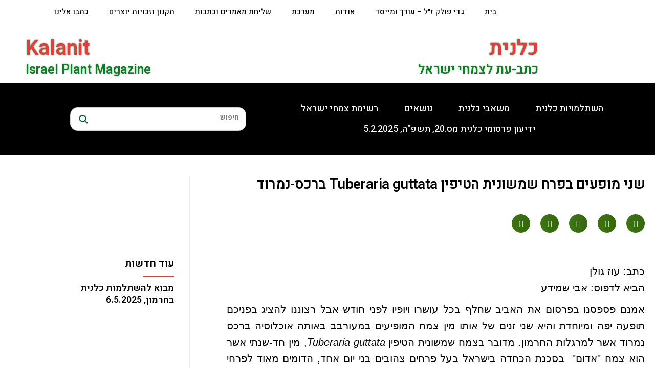

--- FILE ---
content_type: text/html; charset=UTF-8
request_url: https://www.kalanit.org.il/botanical_news/tuberaria-guttata-news-07-2020/
body_size: 45898
content:
<!DOCTYPE html>
<html class="html" dir="rtl" lang="he-IL">
<head>
	<meta charset="UTF-8">
	<link rel="profile" href="https://gmpg.org/xfn/11">

	<meta name='robots' content='index, follow, max-image-preview:large, max-snippet:-1, max-video-preview:-1' />
	<style>img:is([sizes="auto" i], [sizes^="auto," i]) { contain-intrinsic-size: 3000px 1500px }</style>
	<meta name="viewport" content="width=device-width, initial-scale=1">
	<!-- This site is optimized with the Yoast SEO plugin v26.8 - https://yoast.com/product/yoast-seo-wordpress/ -->
	<title>שני מופעים בפרח שמשונית הטיפין Tuberaria guttata ברכס-נמרוד - כלנית</title>
	<link rel="canonical" href="https://www.kalanit.org.il/botanical_news/tuberaria-guttata-news-07-2020/" />
	<meta property="og:locale" content="he_IL" />
	<meta property="og:type" content="article" />
	<meta property="og:title" content="שני מופעים בפרח שמשונית הטיפין Tuberaria guttata ברכס-נמרוד - כלנית" />
	<meta property="og:description" content="כתב: עוז גולן הביא לדפוס: אבי שמידע אמנם פספסנו בפרסום את האביב שחלף בכל עושרו ויופיו לפני חודש אבל רצוננו להציג בפניכם תופעה יפה ומיוחדת והיא שני זנים של אותו מין צמח המופיעים במעורבב באותה אוכלוסיה ברכס נמרוד אשר למרגלות החרמון. מדובר בצמח שמשונית הטיפין Tuberaria guttata, מין חד-שנתי אשר הוא צמח &quot;אדום&quot;  בסכנת הכחדה [&hellip;]" />
	<meta property="og:url" content="https://www.kalanit.org.il/botanical_news/tuberaria-guttata-news-07-2020/" />
	<meta property="og:site_name" content="כלנית" />
	<meta property="article:modified_time" content="2021-06-22T06:38:42+00:00" />
	<meta property="og:image" content="https://www.kalanit.org.il/wp-content/uploads/2020/07/שמשונית-הטיפין-30.4.20-ר.נמרוד-עוז-1-300x291.jpg" />
	<meta name="twitter:card" content="summary_large_image" />
	<script type="application/ld+json" class="yoast-schema-graph">{"@context":"https://schema.org","@graph":[{"@type":"WebPage","@id":"https://www.kalanit.org.il/botanical_news/tuberaria-guttata-news-07-2020/","url":"https://www.kalanit.org.il/botanical_news/tuberaria-guttata-news-07-2020/","name":"שני מופעים בפרח שמשונית הטיפין Tuberaria guttata ברכס-נמרוד - כלנית","isPartOf":{"@id":"https://www.kalanit.org.il/#website"},"datePublished":"2020-07-09T08:43:18+00:00","dateModified":"2021-06-22T06:38:42+00:00","breadcrumb":{"@id":"https://www.kalanit.org.il/botanical_news/tuberaria-guttata-news-07-2020/#breadcrumb"},"inLanguage":"he-IL","potentialAction":[{"@type":"ReadAction","target":["https://www.kalanit.org.il/botanical_news/tuberaria-guttata-news-07-2020/"]}]},{"@type":"BreadcrumbList","@id":"https://www.kalanit.org.il/botanical_news/tuberaria-guttata-news-07-2020/#breadcrumb","itemListElement":[{"@type":"ListItem","position":1,"name":"דף הבית","item":"https://www.kalanit.org.il/"},{"@type":"ListItem","position":2,"name":"botanical_news","item":"https://www.kalanit.org.il/botanical_news/"},{"@type":"ListItem","position":3,"name":"שני מופעים בפרח שמשונית הטיפין Tuberaria guttata ברכס-נמרוד"}]},{"@type":"WebSite","@id":"https://www.kalanit.org.il/#website","url":"https://www.kalanit.org.il/","name":"כלנית","description":"כתב-עת לצמחי ישראל","publisher":{"@id":"https://www.kalanit.org.il/#organization"},"potentialAction":[{"@type":"SearchAction","target":{"@type":"EntryPoint","urlTemplate":"https://www.kalanit.org.il/?s={search_term_string}"},"query-input":{"@type":"PropertyValueSpecification","valueRequired":true,"valueName":"search_term_string"}}],"inLanguage":"he-IL"},{"@type":"Organization","@id":"https://www.kalanit.org.il/#organization","name":"כלנית","url":"https://www.kalanit.org.il/","logo":{"@type":"ImageObject","inLanguage":"he-IL","@id":"https://www.kalanit.org.il/#/schema/logo/image/","url":"https://www.kalanit.org.il/wp-content/uploads/2021/06/logo-calanit.jpg","contentUrl":"https://www.kalanit.org.il/wp-content/uploads/2021/06/logo-calanit.jpg","width":927,"height":900,"caption":"כלנית"},"image":{"@id":"https://www.kalanit.org.il/#/schema/logo/image/"}}]}</script>
	<!-- / Yoast SEO plugin. -->


<link rel='dns-prefetch' href='//fonts.googleapis.com' />
<link rel="alternate" type="application/rss+xml" title="כלנית &laquo; פיד‏" href="https://www.kalanit.org.il/feed/" />
<link rel="alternate" type="application/rss+xml" title="כלנית &laquo; פיד תגובות‏" href="https://www.kalanit.org.il/comments/feed/" />
<script>
window._wpemojiSettings = {"baseUrl":"https:\/\/s.w.org\/images\/core\/emoji\/15.0.3\/72x72\/","ext":".png","svgUrl":"https:\/\/s.w.org\/images\/core\/emoji\/15.0.3\/svg\/","svgExt":".svg","source":{"concatemoji":"https:\/\/www.kalanit.org.il\/wp-includes\/js\/wp-emoji-release.min.js?ver=6.7.4"}};
/*! This file is auto-generated */
!function(i,n){var o,s,e;function c(e){try{var t={supportTests:e,timestamp:(new Date).valueOf()};sessionStorage.setItem(o,JSON.stringify(t))}catch(e){}}function p(e,t,n){e.clearRect(0,0,e.canvas.width,e.canvas.height),e.fillText(t,0,0);var t=new Uint32Array(e.getImageData(0,0,e.canvas.width,e.canvas.height).data),r=(e.clearRect(0,0,e.canvas.width,e.canvas.height),e.fillText(n,0,0),new Uint32Array(e.getImageData(0,0,e.canvas.width,e.canvas.height).data));return t.every(function(e,t){return e===r[t]})}function u(e,t,n){switch(t){case"flag":return n(e,"\ud83c\udff3\ufe0f\u200d\u26a7\ufe0f","\ud83c\udff3\ufe0f\u200b\u26a7\ufe0f")?!1:!n(e,"\ud83c\uddfa\ud83c\uddf3","\ud83c\uddfa\u200b\ud83c\uddf3")&&!n(e,"\ud83c\udff4\udb40\udc67\udb40\udc62\udb40\udc65\udb40\udc6e\udb40\udc67\udb40\udc7f","\ud83c\udff4\u200b\udb40\udc67\u200b\udb40\udc62\u200b\udb40\udc65\u200b\udb40\udc6e\u200b\udb40\udc67\u200b\udb40\udc7f");case"emoji":return!n(e,"\ud83d\udc26\u200d\u2b1b","\ud83d\udc26\u200b\u2b1b")}return!1}function f(e,t,n){var r="undefined"!=typeof WorkerGlobalScope&&self instanceof WorkerGlobalScope?new OffscreenCanvas(300,150):i.createElement("canvas"),a=r.getContext("2d",{willReadFrequently:!0}),o=(a.textBaseline="top",a.font="600 32px Arial",{});return e.forEach(function(e){o[e]=t(a,e,n)}),o}function t(e){var t=i.createElement("script");t.src=e,t.defer=!0,i.head.appendChild(t)}"undefined"!=typeof Promise&&(o="wpEmojiSettingsSupports",s=["flag","emoji"],n.supports={everything:!0,everythingExceptFlag:!0},e=new Promise(function(e){i.addEventListener("DOMContentLoaded",e,{once:!0})}),new Promise(function(t){var n=function(){try{var e=JSON.parse(sessionStorage.getItem(o));if("object"==typeof e&&"number"==typeof e.timestamp&&(new Date).valueOf()<e.timestamp+604800&&"object"==typeof e.supportTests)return e.supportTests}catch(e){}return null}();if(!n){if("undefined"!=typeof Worker&&"undefined"!=typeof OffscreenCanvas&&"undefined"!=typeof URL&&URL.createObjectURL&&"undefined"!=typeof Blob)try{var e="postMessage("+f.toString()+"("+[JSON.stringify(s),u.toString(),p.toString()].join(",")+"));",r=new Blob([e],{type:"text/javascript"}),a=new Worker(URL.createObjectURL(r),{name:"wpTestEmojiSupports"});return void(a.onmessage=function(e){c(n=e.data),a.terminate(),t(n)})}catch(e){}c(n=f(s,u,p))}t(n)}).then(function(e){for(var t in e)n.supports[t]=e[t],n.supports.everything=n.supports.everything&&n.supports[t],"flag"!==t&&(n.supports.everythingExceptFlag=n.supports.everythingExceptFlag&&n.supports[t]);n.supports.everythingExceptFlag=n.supports.everythingExceptFlag&&!n.supports.flag,n.DOMReady=!1,n.readyCallback=function(){n.DOMReady=!0}}).then(function(){return e}).then(function(){var e;n.supports.everything||(n.readyCallback(),(e=n.source||{}).concatemoji?t(e.concatemoji):e.wpemoji&&e.twemoji&&(t(e.twemoji),t(e.wpemoji)))}))}((window,document),window._wpemojiSettings);
</script>

<link rel='stylesheet' id='hugeit-lightbox-css-css' href='https://www.kalanit.org.il/wp-content/plugins/lightbox/css/frontend/lightbox.css?ver=6.7.4' media='all' />
<style id='wp-emoji-styles-inline-css'>

	img.wp-smiley, img.emoji {
		display: inline !important;
		border: none !important;
		box-shadow: none !important;
		height: 1em !important;
		width: 1em !important;
		margin: 0 0.07em !important;
		vertical-align: -0.1em !important;
		background: none !important;
		padding: 0 !important;
	}
</style>
<link rel='stylesheet' id='wp-block-library-rtl-css' href='https://www.kalanit.org.il/wp-includes/css/dist/block-library/style-rtl.min.css?ver=6.7.4' media='all' />
<style id='wp-block-library-theme-inline-css'>
.wp-block-audio :where(figcaption){color:#555;font-size:13px;text-align:center}.is-dark-theme .wp-block-audio :where(figcaption){color:#ffffffa6}.wp-block-audio{margin:0 0 1em}.wp-block-code{border:1px solid #ccc;border-radius:4px;font-family:Menlo,Consolas,monaco,monospace;padding:.8em 1em}.wp-block-embed :where(figcaption){color:#555;font-size:13px;text-align:center}.is-dark-theme .wp-block-embed :where(figcaption){color:#ffffffa6}.wp-block-embed{margin:0 0 1em}.blocks-gallery-caption{color:#555;font-size:13px;text-align:center}.is-dark-theme .blocks-gallery-caption{color:#ffffffa6}:root :where(.wp-block-image figcaption){color:#555;font-size:13px;text-align:center}.is-dark-theme :root :where(.wp-block-image figcaption){color:#ffffffa6}.wp-block-image{margin:0 0 1em}.wp-block-pullquote{border-bottom:4px solid;border-top:4px solid;color:currentColor;margin-bottom:1.75em}.wp-block-pullquote cite,.wp-block-pullquote footer,.wp-block-pullquote__citation{color:currentColor;font-size:.8125em;font-style:normal;text-transform:uppercase}.wp-block-quote{border-left:.25em solid;margin:0 0 1.75em;padding-left:1em}.wp-block-quote cite,.wp-block-quote footer{color:currentColor;font-size:.8125em;font-style:normal;position:relative}.wp-block-quote:where(.has-text-align-right){border-left:none;border-right:.25em solid;padding-left:0;padding-right:1em}.wp-block-quote:where(.has-text-align-center){border:none;padding-left:0}.wp-block-quote.is-large,.wp-block-quote.is-style-large,.wp-block-quote:where(.is-style-plain){border:none}.wp-block-search .wp-block-search__label{font-weight:700}.wp-block-search__button{border:1px solid #ccc;padding:.375em .625em}:where(.wp-block-group.has-background){padding:1.25em 2.375em}.wp-block-separator.has-css-opacity{opacity:.4}.wp-block-separator{border:none;border-bottom:2px solid;margin-left:auto;margin-right:auto}.wp-block-separator.has-alpha-channel-opacity{opacity:1}.wp-block-separator:not(.is-style-wide):not(.is-style-dots){width:100px}.wp-block-separator.has-background:not(.is-style-dots){border-bottom:none;height:1px}.wp-block-separator.has-background:not(.is-style-wide):not(.is-style-dots){height:2px}.wp-block-table{margin:0 0 1em}.wp-block-table td,.wp-block-table th{word-break:normal}.wp-block-table :where(figcaption){color:#555;font-size:13px;text-align:center}.is-dark-theme .wp-block-table :where(figcaption){color:#ffffffa6}.wp-block-video :where(figcaption){color:#555;font-size:13px;text-align:center}.is-dark-theme .wp-block-video :where(figcaption){color:#ffffffa6}.wp-block-video{margin:0 0 1em}:root :where(.wp-block-template-part.has-background){margin-bottom:0;margin-top:0;padding:1.25em 2.375em}
</style>
<style id='classic-theme-styles-inline-css'>
/*! This file is auto-generated */
.wp-block-button__link{color:#fff;background-color:#32373c;border-radius:9999px;box-shadow:none;text-decoration:none;padding:calc(.667em + 2px) calc(1.333em + 2px);font-size:1.125em}.wp-block-file__button{background:#32373c;color:#fff;text-decoration:none}
</style>
<style id='global-styles-inline-css'>
:root{--wp--preset--aspect-ratio--square: 1;--wp--preset--aspect-ratio--4-3: 4/3;--wp--preset--aspect-ratio--3-4: 3/4;--wp--preset--aspect-ratio--3-2: 3/2;--wp--preset--aspect-ratio--2-3: 2/3;--wp--preset--aspect-ratio--16-9: 16/9;--wp--preset--aspect-ratio--9-16: 9/16;--wp--preset--color--black: #000000;--wp--preset--color--cyan-bluish-gray: #abb8c3;--wp--preset--color--white: #ffffff;--wp--preset--color--pale-pink: #f78da7;--wp--preset--color--vivid-red: #cf2e2e;--wp--preset--color--luminous-vivid-orange: #ff6900;--wp--preset--color--luminous-vivid-amber: #fcb900;--wp--preset--color--light-green-cyan: #7bdcb5;--wp--preset--color--vivid-green-cyan: #00d084;--wp--preset--color--pale-cyan-blue: #8ed1fc;--wp--preset--color--vivid-cyan-blue: #0693e3;--wp--preset--color--vivid-purple: #9b51e0;--wp--preset--gradient--vivid-cyan-blue-to-vivid-purple: linear-gradient(135deg,rgba(6,147,227,1) 0%,rgb(155,81,224) 100%);--wp--preset--gradient--light-green-cyan-to-vivid-green-cyan: linear-gradient(135deg,rgb(122,220,180) 0%,rgb(0,208,130) 100%);--wp--preset--gradient--luminous-vivid-amber-to-luminous-vivid-orange: linear-gradient(135deg,rgba(252,185,0,1) 0%,rgba(255,105,0,1) 100%);--wp--preset--gradient--luminous-vivid-orange-to-vivid-red: linear-gradient(135deg,rgba(255,105,0,1) 0%,rgb(207,46,46) 100%);--wp--preset--gradient--very-light-gray-to-cyan-bluish-gray: linear-gradient(135deg,rgb(238,238,238) 0%,rgb(169,184,195) 100%);--wp--preset--gradient--cool-to-warm-spectrum: linear-gradient(135deg,rgb(74,234,220) 0%,rgb(151,120,209) 20%,rgb(207,42,186) 40%,rgb(238,44,130) 60%,rgb(251,105,98) 80%,rgb(254,248,76) 100%);--wp--preset--gradient--blush-light-purple: linear-gradient(135deg,rgb(255,206,236) 0%,rgb(152,150,240) 100%);--wp--preset--gradient--blush-bordeaux: linear-gradient(135deg,rgb(254,205,165) 0%,rgb(254,45,45) 50%,rgb(107,0,62) 100%);--wp--preset--gradient--luminous-dusk: linear-gradient(135deg,rgb(255,203,112) 0%,rgb(199,81,192) 50%,rgb(65,88,208) 100%);--wp--preset--gradient--pale-ocean: linear-gradient(135deg,rgb(255,245,203) 0%,rgb(182,227,212) 50%,rgb(51,167,181) 100%);--wp--preset--gradient--electric-grass: linear-gradient(135deg,rgb(202,248,128) 0%,rgb(113,206,126) 100%);--wp--preset--gradient--midnight: linear-gradient(135deg,rgb(2,3,129) 0%,rgb(40,116,252) 100%);--wp--preset--font-size--small: 13px;--wp--preset--font-size--medium: 20px;--wp--preset--font-size--large: 36px;--wp--preset--font-size--x-large: 42px;--wp--preset--spacing--20: 0.44rem;--wp--preset--spacing--30: 0.67rem;--wp--preset--spacing--40: 1rem;--wp--preset--spacing--50: 1.5rem;--wp--preset--spacing--60: 2.25rem;--wp--preset--spacing--70: 3.38rem;--wp--preset--spacing--80: 5.06rem;--wp--preset--shadow--natural: 6px 6px 9px rgba(0, 0, 0, 0.2);--wp--preset--shadow--deep: 12px 12px 50px rgba(0, 0, 0, 0.4);--wp--preset--shadow--sharp: 6px 6px 0px rgba(0, 0, 0, 0.2);--wp--preset--shadow--outlined: 6px 6px 0px -3px rgba(255, 255, 255, 1), 6px 6px rgba(0, 0, 0, 1);--wp--preset--shadow--crisp: 6px 6px 0px rgba(0, 0, 0, 1);}:where(.is-layout-flex){gap: 0.5em;}:where(.is-layout-grid){gap: 0.5em;}body .is-layout-flex{display: flex;}.is-layout-flex{flex-wrap: wrap;align-items: center;}.is-layout-flex > :is(*, div){margin: 0;}body .is-layout-grid{display: grid;}.is-layout-grid > :is(*, div){margin: 0;}:where(.wp-block-columns.is-layout-flex){gap: 2em;}:where(.wp-block-columns.is-layout-grid){gap: 2em;}:where(.wp-block-post-template.is-layout-flex){gap: 1.25em;}:where(.wp-block-post-template.is-layout-grid){gap: 1.25em;}.has-black-color{color: var(--wp--preset--color--black) !important;}.has-cyan-bluish-gray-color{color: var(--wp--preset--color--cyan-bluish-gray) !important;}.has-white-color{color: var(--wp--preset--color--white) !important;}.has-pale-pink-color{color: var(--wp--preset--color--pale-pink) !important;}.has-vivid-red-color{color: var(--wp--preset--color--vivid-red) !important;}.has-luminous-vivid-orange-color{color: var(--wp--preset--color--luminous-vivid-orange) !important;}.has-luminous-vivid-amber-color{color: var(--wp--preset--color--luminous-vivid-amber) !important;}.has-light-green-cyan-color{color: var(--wp--preset--color--light-green-cyan) !important;}.has-vivid-green-cyan-color{color: var(--wp--preset--color--vivid-green-cyan) !important;}.has-pale-cyan-blue-color{color: var(--wp--preset--color--pale-cyan-blue) !important;}.has-vivid-cyan-blue-color{color: var(--wp--preset--color--vivid-cyan-blue) !important;}.has-vivid-purple-color{color: var(--wp--preset--color--vivid-purple) !important;}.has-black-background-color{background-color: var(--wp--preset--color--black) !important;}.has-cyan-bluish-gray-background-color{background-color: var(--wp--preset--color--cyan-bluish-gray) !important;}.has-white-background-color{background-color: var(--wp--preset--color--white) !important;}.has-pale-pink-background-color{background-color: var(--wp--preset--color--pale-pink) !important;}.has-vivid-red-background-color{background-color: var(--wp--preset--color--vivid-red) !important;}.has-luminous-vivid-orange-background-color{background-color: var(--wp--preset--color--luminous-vivid-orange) !important;}.has-luminous-vivid-amber-background-color{background-color: var(--wp--preset--color--luminous-vivid-amber) !important;}.has-light-green-cyan-background-color{background-color: var(--wp--preset--color--light-green-cyan) !important;}.has-vivid-green-cyan-background-color{background-color: var(--wp--preset--color--vivid-green-cyan) !important;}.has-pale-cyan-blue-background-color{background-color: var(--wp--preset--color--pale-cyan-blue) !important;}.has-vivid-cyan-blue-background-color{background-color: var(--wp--preset--color--vivid-cyan-blue) !important;}.has-vivid-purple-background-color{background-color: var(--wp--preset--color--vivid-purple) !important;}.has-black-border-color{border-color: var(--wp--preset--color--black) !important;}.has-cyan-bluish-gray-border-color{border-color: var(--wp--preset--color--cyan-bluish-gray) !important;}.has-white-border-color{border-color: var(--wp--preset--color--white) !important;}.has-pale-pink-border-color{border-color: var(--wp--preset--color--pale-pink) !important;}.has-vivid-red-border-color{border-color: var(--wp--preset--color--vivid-red) !important;}.has-luminous-vivid-orange-border-color{border-color: var(--wp--preset--color--luminous-vivid-orange) !important;}.has-luminous-vivid-amber-border-color{border-color: var(--wp--preset--color--luminous-vivid-amber) !important;}.has-light-green-cyan-border-color{border-color: var(--wp--preset--color--light-green-cyan) !important;}.has-vivid-green-cyan-border-color{border-color: var(--wp--preset--color--vivid-green-cyan) !important;}.has-pale-cyan-blue-border-color{border-color: var(--wp--preset--color--pale-cyan-blue) !important;}.has-vivid-cyan-blue-border-color{border-color: var(--wp--preset--color--vivid-cyan-blue) !important;}.has-vivid-purple-border-color{border-color: var(--wp--preset--color--vivid-purple) !important;}.has-vivid-cyan-blue-to-vivid-purple-gradient-background{background: var(--wp--preset--gradient--vivid-cyan-blue-to-vivid-purple) !important;}.has-light-green-cyan-to-vivid-green-cyan-gradient-background{background: var(--wp--preset--gradient--light-green-cyan-to-vivid-green-cyan) !important;}.has-luminous-vivid-amber-to-luminous-vivid-orange-gradient-background{background: var(--wp--preset--gradient--luminous-vivid-amber-to-luminous-vivid-orange) !important;}.has-luminous-vivid-orange-to-vivid-red-gradient-background{background: var(--wp--preset--gradient--luminous-vivid-orange-to-vivid-red) !important;}.has-very-light-gray-to-cyan-bluish-gray-gradient-background{background: var(--wp--preset--gradient--very-light-gray-to-cyan-bluish-gray) !important;}.has-cool-to-warm-spectrum-gradient-background{background: var(--wp--preset--gradient--cool-to-warm-spectrum) !important;}.has-blush-light-purple-gradient-background{background: var(--wp--preset--gradient--blush-light-purple) !important;}.has-blush-bordeaux-gradient-background{background: var(--wp--preset--gradient--blush-bordeaux) !important;}.has-luminous-dusk-gradient-background{background: var(--wp--preset--gradient--luminous-dusk) !important;}.has-pale-ocean-gradient-background{background: var(--wp--preset--gradient--pale-ocean) !important;}.has-electric-grass-gradient-background{background: var(--wp--preset--gradient--electric-grass) !important;}.has-midnight-gradient-background{background: var(--wp--preset--gradient--midnight) !important;}.has-small-font-size{font-size: var(--wp--preset--font-size--small) !important;}.has-medium-font-size{font-size: var(--wp--preset--font-size--medium) !important;}.has-large-font-size{font-size: var(--wp--preset--font-size--large) !important;}.has-x-large-font-size{font-size: var(--wp--preset--font-size--x-large) !important;}
:where(.wp-block-post-template.is-layout-flex){gap: 1.25em;}:where(.wp-block-post-template.is-layout-grid){gap: 1.25em;}
:where(.wp-block-columns.is-layout-flex){gap: 2em;}:where(.wp-block-columns.is-layout-grid){gap: 2em;}
:root :where(.wp-block-pullquote){font-size: 1.5em;line-height: 1.6;}
</style>
<link rel='stylesheet' id='contact-form-7-css' href='https://www.kalanit.org.il/wp-content/plugins/contact-form-7/includes/css/styles.css?ver=6.0.1' media='all' />
<link rel='stylesheet' id='contact-form-7-rtl-css' href='https://www.kalanit.org.il/wp-content/plugins/contact-form-7/includes/css/styles-rtl.css?ver=6.0.1' media='all' />
<link rel='stylesheet' id='parente2-style-css' href='https://www.kalanit.org.il/wp-content/themes/oceanwp/style.css?ver=6.7.4' media='all' />
<link rel='stylesheet' id='childe2-style-css' href='https://www.kalanit.org.il/wp-content/themes/calanit/style.css?ver=6.7.4' media='all' />
<link rel='stylesheet' id='elementor-frontend-css' href='https://www.kalanit.org.il/wp-content/uploads/elementor/css/custom-frontend.min.css?ver=1769451461' media='all' />
<link rel='stylesheet' id='elementor-post-35656-css' href='https://www.kalanit.org.il/wp-content/uploads/elementor/css/post-35656.css?ver=1769451461' media='all' />
<link rel='stylesheet' id='font-awesome-css' href='https://www.kalanit.org.il/wp-content/themes/oceanwp/assets/fonts/fontawesome/css/all.min.css?ver=6.4.2' media='all' />
<link rel='stylesheet' id='simple-line-icons-css' href='https://www.kalanit.org.il/wp-content/themes/oceanwp/assets/css/third/simple-line-icons.min.css?ver=2.4.0' media='all' />
<link rel='stylesheet' id='oceanwp-style-css' href='https://www.kalanit.org.il/wp-content/themes/oceanwp/assets/css/style.min.css?ver=1.0' media='all' />
<link rel='stylesheet' id='oceanwp-google-font-open-sans-css' href='//fonts.googleapis.com/css?family=Open+Sans%3A100%2C200%2C300%2C400%2C500%2C600%2C700%2C800%2C900%2C100i%2C200i%2C300i%2C400i%2C500i%2C600i%2C700i%2C800i%2C900i&#038;subset=latin&#038;display=swap&#038;ver=6.7.4' media='all' />
<link rel='stylesheet' id='oceanwp-google-font-heebo-css' href='//fonts.googleapis.com/css?family=Heebo%3A100%2C200%2C300%2C400%2C500%2C600%2C700%2C800%2C900%2C100i%2C200i%2C300i%2C400i%2C500i%2C600i%2C700i%2C800i%2C900i&#038;subset=latin&#038;display=swap&#038;ver=6.7.4' media='all' />
<link rel='stylesheet' id='wpdreams-asl-basic-css' href='https://www.kalanit.org.il/wp-content/plugins/ajax-search-lite/css/style.basic.css?ver=4.13.4' media='all' />
<style id='wpdreams-asl-basic-inline-css'>

					div[id*='ajaxsearchlitesettings'].searchsettings .asl_option_inner label {
						font-size: 0px !important;
						color: rgba(0, 0, 0, 0);
					}
					div[id*='ajaxsearchlitesettings'].searchsettings .asl_option_inner label:after {
						font-size: 11px !important;
						position: absolute;
						top: 0;
						left: 0;
						z-index: 1;
					}
					.asl_w_container {
						width: 100%;
						margin: 1px 1px 1px 1px;
						min-width: 200px;
					}
					div[id*='ajaxsearchlite'].asl_m {
						width: 100%;
					}
					div[id*='ajaxsearchliteres'].wpdreams_asl_results div.resdrg span.highlighted {
						font-weight: bold;
						color: rgba(255, 255, 255, 1);
						background-color: rgba(255, 255, 255, 1);
					}
					div[id*='ajaxsearchliteres'].wpdreams_asl_results .results img.asl_image {
						width: 70px;
						height: 70px;
						object-fit: cover;
					}
					div[id*='ajaxsearchlite'].asl_r .results {
						max-height: none;
					}
					div[id*='ajaxsearchlite'].asl_r {
						position: absolute;
					}
				
							.asl_w, .asl_w * {font-family:&quot;HEEBO&quot; !important;}
							.asl_m input[type=search]::placeholder{font-family:&quot;HEEBO&quot; !important;}
							.asl_m input[type=search]::-webkit-input-placeholder{font-family:&quot;HEEBO&quot; !important;}
							.asl_m input[type=search]::-moz-placeholder{font-family:&quot;HEEBO&quot; !important;}
							.asl_m input[type=search]:-ms-input-placeholder{font-family:&quot;HEEBO&quot; !important;}
						
						.asl_m, .asl_m .probox {
							background-color: rgba(255, 255, 255, 1) !important;
							background-image: none !important;
							-webkit-background-image: none !important;
							-ms-background-image: none !important;
						}
					
						.asl_m .probox svg {
							fill: rgba(8, 94, 44, 1) !important;
						}
						.asl_m .probox .innericon {
							background-color: rgba(255, 255, 255, 1) !important;
							background-image: none !important;
							-webkit-background-image: none !important;
							-ms-background-image: none !important;
						}
					
						div.asl_m.asl_w {
							border:1px solid rgba(122, 122, 122, 0.31) !important;border-radius:15px 15px 15px 15px !important;
							box-shadow: none !important;
						}
						div.asl_m.asl_w .probox {border: none !important;}
					
						.asl_s.asl_w {
							background-color: rgb(237, 12, 12) !important;
							background-image: none !important;
							-webkit-background-image: none !important;
							-ms-background-image: none !important;
						}
					
						div.asl_r.asl_w.vertical .results .item::after {
							display: block;
							position: absolute;
							bottom: 0;
							content: '';
							height: 1px;
							width: 100%;
							background: #D8D8D8;
						}
						div.asl_r.asl_w.vertical .results .item.asl_last_item::after {
							display: none;
						}
					
</style>
<link rel='stylesheet' id='wpdreams-asl-instance-css' href='https://www.kalanit.org.il/wp-content/plugins/ajax-search-lite/css/style-curvy-blue.css?ver=4.13.4' media='all' />
<link rel='stylesheet' id='widget-nav-menu-css' href='https://www.kalanit.org.il/wp-content/uploads/elementor/css/custom-pro-widget-nav-menu-rtl.min.css?ver=1769451461' media='all' />
<link rel='stylesheet' id='widget-image-css' href='https://www.kalanit.org.il/wp-content/plugins/elementor/assets/css/widget-image-rtl.min.css?ver=3.34.3' media='all' />
<link rel='stylesheet' id='widget-heading-css' href='https://www.kalanit.org.il/wp-content/plugins/elementor/assets/css/widget-heading-rtl.min.css?ver=3.34.3' media='all' />
<link rel='stylesheet' id='widget-social-icons-css' href='https://www.kalanit.org.il/wp-content/plugins/elementor/assets/css/widget-social-icons-rtl.min.css?ver=3.34.3' media='all' />
<link rel='stylesheet' id='e-apple-webkit-css' href='https://www.kalanit.org.il/wp-content/uploads/elementor/css/custom-apple-webkit.min.css?ver=1769451461' media='all' />
<link rel='stylesheet' id='widget-share-buttons-css' href='https://www.kalanit.org.il/wp-content/plugins/elementor-pro/assets/css/widget-share-buttons-rtl.min.css?ver=3.25.4' media='all' />
<link rel='stylesheet' id='elementor-icons-shared-0-css' href='https://www.kalanit.org.il/wp-content/plugins/elementor/assets/lib/font-awesome/css/fontawesome.min.css?ver=5.15.3' media='all' />
<link rel='stylesheet' id='elementor-icons-fa-solid-css' href='https://www.kalanit.org.il/wp-content/plugins/elementor/assets/lib/font-awesome/css/solid.min.css?ver=5.15.3' media='all' />
<link rel='stylesheet' id='elementor-icons-fa-brands-css' href='https://www.kalanit.org.il/wp-content/plugins/elementor/assets/lib/font-awesome/css/brands.min.css?ver=5.15.3' media='all' />
<link rel='stylesheet' id='widget-divider-css' href='https://www.kalanit.org.il/wp-content/plugins/elementor/assets/css/widget-divider-rtl.min.css?ver=3.34.3' media='all' />
<link rel='stylesheet' id='widget-posts-css' href='https://www.kalanit.org.il/wp-content/plugins/elementor-pro/assets/css/widget-posts-rtl.min.css?ver=3.25.4' media='all' />
<link rel='stylesheet' id='e-animation-fadeInRight-css' href='https://www.kalanit.org.il/wp-content/plugins/elementor/assets/lib/animations/styles/fadeInRight.min.css?ver=3.34.3' media='all' />
<link rel='stylesheet' id='elementor-icons-css' href='https://www.kalanit.org.il/wp-content/plugins/elementor/assets/lib/eicons/css/elementor-icons.min.css?ver=5.46.0' media='all' />
<link rel='stylesheet' id='elementor-post-27978-css' href='https://www.kalanit.org.il/wp-content/uploads/elementor/css/post-27978.css?ver=1769451461' media='all' />
<link rel='stylesheet' id='e-popup-style-css' href='https://www.kalanit.org.il/wp-content/plugins/elementor-pro/assets/css/conditionals/popup.min.css?ver=3.25.4' media='all' />
<link rel='stylesheet' id='font-awesome-5-all-css' href='https://www.kalanit.org.il/wp-content/plugins/elementor/assets/lib/font-awesome/css/all.min.css?ver=3.34.3' media='all' />
<link rel='stylesheet' id='font-awesome-4-shim-css' href='https://www.kalanit.org.il/wp-content/plugins/elementor/assets/lib/font-awesome/css/v4-shims.min.css?ver=3.34.3' media='all' />
<link rel='stylesheet' id='elementor-post-47760-css' href='https://www.kalanit.org.il/wp-content/uploads/elementor/css/post-47760.css?ver=1769451461' media='all' />
<link rel='stylesheet' id='elementor-post-27993-css' href='https://www.kalanit.org.il/wp-content/uploads/elementor/css/post-27993.css?ver=1769451462' media='all' />
<link rel='stylesheet' id='elementor-post-48005-css' href='https://www.kalanit.org.il/wp-content/uploads/elementor/css/post-48005.css?ver=1769451526' media='all' />
<link rel='stylesheet' id='elementor-post-48595-css' href='https://www.kalanit.org.il/wp-content/uploads/elementor/css/post-48595.css?ver=1769451462' media='all' />
<link rel='stylesheet' id='oe-widgets-style-css' href='https://www.kalanit.org.il/wp-content/plugins/ocean-extra/assets/css/widgets.css?ver=6.7.4' media='all' />
<link rel='stylesheet' id='oe-widgets-style-rtl-css' href='https://www.kalanit.org.il/wp-content/plugins/ocean-extra/assets/css/rtl.css?ver=6.7.4' media='all' />
<link rel='stylesheet' id='ecs-styles-css' href='https://www.kalanit.org.il/wp-content/plugins/ele-custom-skin/assets/css/ecs-style.css?ver=3.1.9' media='all' />
<link rel='stylesheet' id='elementor-post-47340-css' href='https://www.kalanit.org.il/wp-content/uploads/elementor/css/post-47340.css?ver=1733223711' media='all' />
<link rel='stylesheet' id='elementor-post-47383-css' href='https://www.kalanit.org.il/wp-content/uploads/elementor/css/post-47383.css?ver=1623674837' media='all' />
<link rel='stylesheet' id='elementor-post-47578-css' href='https://www.kalanit.org.il/wp-content/uploads/elementor/css/post-47578.css?ver=1733223766' media='all' />
<link rel='stylesheet' id='elementor-post-47620-css' href='https://www.kalanit.org.il/wp-content/uploads/elementor/css/post-47620.css?ver=1623608161' media='all' />
<link rel='stylesheet' id='elementor-gf-local-heebo-css' href='https://www.kalanit.org.il/wp-content/uploads/elementor/google-fonts/css/heebo.css?ver=1742235429' media='all' />
<link rel='stylesheet' id='elementor-gf-local-opensanshebrew-css' href='https://www.kalanit.org.il/wp-content/uploads/elementor/google-fonts/css/opensanshebrew.css?ver=1742235439' media='all' />
<script src="https://www.kalanit.org.il/wp-includes/js/jquery/jquery.min.js?ver=3.7.1" id="jquery-core-js"></script>
<script src="https://www.kalanit.org.il/wp-includes/js/jquery/jquery-migrate.min.js?ver=3.4.1" id="jquery-migrate-js"></script>
<script src="https://www.kalanit.org.il/wp-content/plugins/lightbox/js/frontend/froogaloop2.min.js?ver=6.7.4" id="hugeit-froogaloop-js-js"></script>
<script src="https://www.kalanit.org.il/wp-content/plugins/elementor/assets/lib/font-awesome/js/v4-shims.min.js?ver=3.34.3" id="font-awesome-4-shim-js"></script>
<script id="ecs_ajax_load-js-extra">
var ecs_ajax_params = {"ajaxurl":"https:\/\/www.kalanit.org.il\/wp-admin\/admin-ajax.php","posts":"{\"page\":0,\"botanical_news\":\"tuberaria-guttata-news-07-2020\",\"post_type\":\"botanical_news\",\"name\":\"tuberaria-guttata-news-07-2020\",\"error\":\"\",\"m\":\"\",\"p\":0,\"post_parent\":\"\",\"subpost\":\"\",\"subpost_id\":\"\",\"attachment\":\"\",\"attachment_id\":0,\"pagename\":\"tuberaria-guttata-news-07-2020\",\"page_id\":0,\"second\":\"\",\"minute\":\"\",\"hour\":\"\",\"day\":0,\"monthnum\":0,\"year\":0,\"w\":0,\"category_name\":\"\",\"tag\":\"\",\"cat\":\"\",\"tag_id\":\"\",\"author\":\"\",\"author_name\":\"\",\"feed\":\"\",\"tb\":\"\",\"paged\":0,\"meta_key\":\"\",\"meta_value\":\"\",\"preview\":\"\",\"s\":\"\",\"sentence\":\"\",\"title\":\"\",\"fields\":\"\",\"menu_order\":\"\",\"embed\":\"\",\"category__in\":[],\"category__not_in\":[],\"category__and\":[],\"post__in\":[],\"post__not_in\":[],\"post_name__in\":[],\"tag__in\":[],\"tag__not_in\":[],\"tag__and\":[],\"tag_slug__in\":[],\"tag_slug__and\":[],\"post_parent__in\":[],\"post_parent__not_in\":[],\"author__in\":[],\"author__not_in\":[],\"search_columns\":[],\"ignore_sticky_posts\":false,\"suppress_filters\":false,\"cache_results\":true,\"update_post_term_cache\":true,\"update_menu_item_cache\":false,\"lazy_load_term_meta\":true,\"update_post_meta_cache\":true,\"posts_per_page\":10,\"nopaging\":false,\"comments_per_page\":\"50\",\"no_found_rows\":false,\"order\":\"DESC\"}"};
</script>
<script src="https://www.kalanit.org.il/wp-content/plugins/ele-custom-skin/assets/js/ecs_ajax_pagination.js?ver=3.1.9" id="ecs_ajax_load-js"></script>
<script src="https://www.kalanit.org.il/wp-content/plugins/ele-custom-skin/assets/js/ecs.js?ver=3.1.9" id="ecs-script-js"></script>
<link rel="https://api.w.org/" href="https://www.kalanit.org.il/wp-json/" /><link rel="EditURI" type="application/rsd+xml" title="RSD" href="https://www.kalanit.org.il/xmlrpc.php?rsd" />
<meta name="generator" content="WordPress 6.7.4" />
<link rel='shortlink' href='https://www.kalanit.org.il/?p=46483' />
<link rel="alternate" title="oEmbed (JSON)" type="application/json+oembed" href="https://www.kalanit.org.il/wp-json/oembed/1.0/embed?url=https%3A%2F%2Fwww.kalanit.org.il%2Fbotanical_news%2Ftuberaria-guttata-news-07-2020%2F" />
<link rel="alternate" title="oEmbed (XML)" type="text/xml+oembed" href="https://www.kalanit.org.il/wp-json/oembed/1.0/embed?url=https%3A%2F%2Fwww.kalanit.org.il%2Fbotanical_news%2Ftuberaria-guttata-news-07-2020%2F&#038;format=xml" />
<!-- HFCM by 99 Robots - Snippet # 1: Mailchimp connection -->
<script id="mcjs">!function(c,h,i,m,p){m=c.createElement(h),p=c.getElementsByTagName(h)[0],m.async=1,m.src=i,p.parentNode.insertBefore(m,p)}(document,"script","https://chimpstatic.com/mcjs-connected/js/users/de401dca96595b61beb9f4db9/27d2a2342842a0d882e415596.js");</script>
<!-- /end HFCM by 99 Robots -->
        <style type="text/css" id="pf-main-css">
            
				@media screen {
					.printfriendly {
						z-index: 1000; display: flex; margin: 0px 0px 0px 0px
					}
					.printfriendly a, .printfriendly a:link, .printfriendly a:visited, .printfriendly a:hover, .printfriendly a:active {
						font-weight: 600;
						cursor: pointer;
						text-decoration: none;
						border: none;
						-webkit-box-shadow: none;
						-moz-box-shadow: none;
						box-shadow: none;
						outline:none;
						font-size: 14px !important;
						color: #3AAA11 !important;
					}
					.printfriendly.pf-alignleft {
						justify-content: start;
					}
					.printfriendly.pf-alignright {
						justify-content: end;
					}
					.printfriendly.pf-aligncenter {
						justify-content: center;
						
					}
				}

				.pf-button-img {
					border: none;
					-webkit-box-shadow: none;
					-moz-box-shadow: none;
					box-shadow: none;
					padding: 0;
					margin: 0;
					display: inline;
					vertical-align: middle;
				}

				img.pf-button-img + .pf-button-text {
					margin-left: 6px;
				}

				@media print {
					.printfriendly {
						display: none;
					}
				}
				        </style>

            
        <style type="text/css" id="pf-excerpt-styles">
          .pf-button.pf-button-excerpt {
              display: none;
           }
        </style>

            				<link rel="preconnect" href="https://fonts.gstatic.com" crossorigin />
				<link rel="preload" as="style" href="//fonts.googleapis.com/css?family=Open+Sans&display=swap" />
								<link rel="stylesheet" href="//fonts.googleapis.com/css?family=Open+Sans&display=swap" media="all" />
				<meta name="generator" content="Elementor 3.34.3; features: additional_custom_breakpoints; settings: css_print_method-external, google_font-enabled, font_display-auto">
			<style>
				.e-con.e-parent:nth-of-type(n+4):not(.e-lazyloaded):not(.e-no-lazyload),
				.e-con.e-parent:nth-of-type(n+4):not(.e-lazyloaded):not(.e-no-lazyload) * {
					background-image: none !important;
				}
				@media screen and (max-height: 1024px) {
					.e-con.e-parent:nth-of-type(n+3):not(.e-lazyloaded):not(.e-no-lazyload),
					.e-con.e-parent:nth-of-type(n+3):not(.e-lazyloaded):not(.e-no-lazyload) * {
						background-image: none !important;
					}
				}
				@media screen and (max-height: 640px) {
					.e-con.e-parent:nth-of-type(n+2):not(.e-lazyloaded):not(.e-no-lazyload),
					.e-con.e-parent:nth-of-type(n+2):not(.e-lazyloaded):not(.e-no-lazyload) * {
						background-image: none !important;
					}
				}
			</style>
			<!-- Global site tag (gtag.js) - Google Analytics -->
<script async src="https://www.googletagmanager.com/gtag/js?id=UA-56011115-1"></script>
<script>
  window.dataLayer = window.dataLayer || [];
  function gtag(){dataLayer.push(arguments);}
  gtag('js', new Date());

  gtag('config', 'UA-56011115-1');
</script>

<link rel="icon" href="https://www.kalanit.org.il/wp-content/uploads/2021/06/cropped-logo-calanit-32x32.jpg" sizes="32x32" />
<link rel="icon" href="https://www.kalanit.org.il/wp-content/uploads/2021/06/cropped-logo-calanit-192x192.jpg" sizes="192x192" />
<link rel="apple-touch-icon" href="https://www.kalanit.org.il/wp-content/uploads/2021/06/cropped-logo-calanit-180x180.jpg" />
<meta name="msapplication-TileImage" content="https://www.kalanit.org.il/wp-content/uploads/2021/06/cropped-logo-calanit-270x270.jpg" />
<!-- OceanWP CSS -->
<style type="text/css">
/* Colors */body .theme-button,body input[type="submit"],body button[type="submit"],body button,body .button,body div.wpforms-container-full .wpforms-form input[type=submit],body div.wpforms-container-full .wpforms-form button[type=submit],body div.wpforms-container-full .wpforms-form .wpforms-page-button{border-color:#ffffff}body .theme-button:hover,body input[type="submit"]:hover,body button[type="submit"]:hover,body button:hover,body .button:hover,body div.wpforms-container-full .wpforms-form input[type=submit]:hover,body div.wpforms-container-full .wpforms-form input[type=submit]:active,body div.wpforms-container-full .wpforms-form button[type=submit]:hover,body div.wpforms-container-full .wpforms-form button[type=submit]:active,body div.wpforms-container-full .wpforms-form .wpforms-page-button:hover,body div.wpforms-container-full .wpforms-form .wpforms-page-button:active{border-color:#ffffff}form input[type="text"],form input[type="password"],form input[type="email"],form input[type="url"],form input[type="date"],form input[type="month"],form input[type="time"],form input[type="datetime"],form input[type="datetime-local"],form input[type="week"],form input[type="number"],form input[type="search"],form input[type="tel"],form input[type="color"],form select,form textarea,.select2-container .select2-choice,.woocommerce .woocommerce-checkout .select2-container--default .select2-selection--single{border-color:#000000}body div.wpforms-container-full .wpforms-form input[type=date],body div.wpforms-container-full .wpforms-form input[type=datetime],body div.wpforms-container-full .wpforms-form input[type=datetime-local],body div.wpforms-container-full .wpforms-form input[type=email],body div.wpforms-container-full .wpforms-form input[type=month],body div.wpforms-container-full .wpforms-form input[type=number],body div.wpforms-container-full .wpforms-form input[type=password],body div.wpforms-container-full .wpforms-form input[type=range],body div.wpforms-container-full .wpforms-form input[type=search],body div.wpforms-container-full .wpforms-form input[type=tel],body div.wpforms-container-full .wpforms-form input[type=text],body div.wpforms-container-full .wpforms-form input[type=time],body div.wpforms-container-full .wpforms-form input[type=url],body div.wpforms-container-full .wpforms-form input[type=week],body div.wpforms-container-full .wpforms-form select,body div.wpforms-container-full .wpforms-form textarea{border-color:#000000}body{color:#000000}/* OceanWP Style Settings CSS */.theme-button,input[type="submit"],button[type="submit"],button,.button,body div.wpforms-container-full .wpforms-form input[type=submit],body div.wpforms-container-full .wpforms-form button[type=submit],body div.wpforms-container-full .wpforms-form .wpforms-page-button{border-style:solid}.theme-button,input[type="submit"],button[type="submit"],button,.button,body div.wpforms-container-full .wpforms-form input[type=submit],body div.wpforms-container-full .wpforms-form button[type=submit],body div.wpforms-container-full .wpforms-form .wpforms-page-button{border-width:1px}form input[type="text"],form input[type="password"],form input[type="email"],form input[type="url"],form input[type="date"],form input[type="month"],form input[type="time"],form input[type="datetime"],form input[type="datetime-local"],form input[type="week"],form input[type="number"],form input[type="search"],form input[type="tel"],form input[type="color"],form select,form textarea,.woocommerce .woocommerce-checkout .select2-container--default .select2-selection--single{border-style:solid}body div.wpforms-container-full .wpforms-form input[type=date],body div.wpforms-container-full .wpforms-form input[type=datetime],body div.wpforms-container-full .wpforms-form input[type=datetime-local],body div.wpforms-container-full .wpforms-form input[type=email],body div.wpforms-container-full .wpforms-form input[type=month],body div.wpforms-container-full .wpforms-form input[type=number],body div.wpforms-container-full .wpforms-form input[type=password],body div.wpforms-container-full .wpforms-form input[type=range],body div.wpforms-container-full .wpforms-form input[type=search],body div.wpforms-container-full .wpforms-form input[type=tel],body div.wpforms-container-full .wpforms-form input[type=text],body div.wpforms-container-full .wpforms-form input[type=time],body div.wpforms-container-full .wpforms-form input[type=url],body div.wpforms-container-full .wpforms-form input[type=week],body div.wpforms-container-full .wpforms-form select,body div.wpforms-container-full .wpforms-form textarea{border-style:solid}form input[type="text"],form input[type="password"],form input[type="email"],form input[type="url"],form input[type="date"],form input[type="month"],form input[type="time"],form input[type="datetime"],form input[type="datetime-local"],form input[type="week"],form input[type="number"],form input[type="search"],form input[type="tel"],form input[type="color"],form select,form textarea{border-radius:3px}body div.wpforms-container-full .wpforms-form input[type=date],body div.wpforms-container-full .wpforms-form input[type=datetime],body div.wpforms-container-full .wpforms-form input[type=datetime-local],body div.wpforms-container-full .wpforms-form input[type=email],body div.wpforms-container-full .wpforms-form input[type=month],body div.wpforms-container-full .wpforms-form input[type=number],body div.wpforms-container-full .wpforms-form input[type=password],body div.wpforms-container-full .wpforms-form input[type=range],body div.wpforms-container-full .wpforms-form input[type=search],body div.wpforms-container-full .wpforms-form input[type=tel],body div.wpforms-container-full .wpforms-form input[type=text],body div.wpforms-container-full .wpforms-form input[type=time],body div.wpforms-container-full .wpforms-form input[type=url],body div.wpforms-container-full .wpforms-form input[type=week],body div.wpforms-container-full .wpforms-form select,body div.wpforms-container-full .wpforms-form textarea{border-radius:3px}/* Header */#site-header.has-header-media .overlay-header-media{background-color:rgba(0,0,0,0.5)}/* Blog CSS */.single-post .entry-title{color:#cc3366}.ocean-single-post-header ul.meta-item li a:hover{color:#333333}/* Footer Widgets */#footer-widgets{background-color:#ffffff}/* Typography */body{font-family:'Open Sans';font-size:20px;line-height:1.6;font-weight:400}h1,h2,h3,h4,h5,h6,.theme-heading,.widget-title,.oceanwp-widget-recent-posts-title,.comment-reply-title,.entry-title,.sidebar-box .widget-title{font-family:Heebo;line-height:1.4}h1{font-family:Heebo;font-size:23px;line-height:1.4;font-weight:600}h2{font-family:Heebo;font-size:20px;line-height:1.4;font-weight:400}h3{font-size:18px;line-height:1.4}h4{font-size:17px;line-height:1.4}h5{font-size:14px;line-height:1.4}h6{font-size:15px;line-height:1.4}.page-header .page-header-title,.page-header.background-image-page-header .page-header-title{font-size:32px;line-height:1.4}.page-header .page-subheading{font-size:15px;line-height:1.8}.site-breadcrumbs,.site-breadcrumbs a{font-size:13px;line-height:1.4}#top-bar-content,#top-bar-social-alt{font-size:12px;line-height:1.8}#site-logo a.site-logo-text{font-size:24px;line-height:1.8}.dropdown-menu ul li a.menu-link,#site-header.full_screen-header .fs-dropdown-menu ul.sub-menu li a{font-size:12px;line-height:1.2;letter-spacing:.6px}.sidr-class-dropdown-menu li a,a.sidr-class-toggle-sidr-close,#mobile-dropdown ul li a,body #mobile-fullscreen ul li a{font-size:15px;line-height:1.8}.blog-entry.post .blog-entry-header .entry-title a{font-size:24px;line-height:1.4}.ocean-single-post-header .single-post-title{font-size:34px;line-height:1.4;letter-spacing:.6px}.ocean-single-post-header ul.meta-item li,.ocean-single-post-header ul.meta-item li a{font-size:13px;line-height:1.4;letter-spacing:.6px}.ocean-single-post-header .post-author-name,.ocean-single-post-header .post-author-name a{font-size:14px;line-height:1.4;letter-spacing:.6px}.ocean-single-post-header .post-author-description{font-size:12px;line-height:1.4;letter-spacing:.6px}.single-post .entry-title{line-height:1.4;letter-spacing:.6px}.single-post ul.meta li,.single-post ul.meta li a{font-size:14px;line-height:1.4;letter-spacing:.6px}.sidebar-box .widget-title,.sidebar-box.widget_block .wp-block-heading{font-size:13px;line-height:1;letter-spacing:1px}#footer-widgets .footer-box .widget-title{font-size:13px;line-height:1;letter-spacing:1px}#footer-bottom #copyright{font-size:12px;line-height:1}#footer-bottom #footer-bottom-menu{font-size:12px;line-height:1}.woocommerce-store-notice.demo_store{line-height:2;letter-spacing:1.5px}.demo_store .woocommerce-store-notice__dismiss-link{line-height:2;letter-spacing:1.5px}.woocommerce ul.products li.product li.title h2,.woocommerce ul.products li.product li.title a{font-size:14px;line-height:1.5}.woocommerce ul.products li.product li.category,.woocommerce ul.products li.product li.category a{font-size:12px;line-height:1}.woocommerce ul.products li.product .price{font-size:18px;line-height:1}.woocommerce ul.products li.product .button,.woocommerce ul.products li.product .product-inner .added_to_cart{font-size:12px;line-height:1.5;letter-spacing:1px}.woocommerce ul.products li.owp-woo-cond-notice span,.woocommerce ul.products li.owp-woo-cond-notice a{font-size:16px;line-height:1;letter-spacing:1px;font-weight:600;text-transform:capitalize}.woocommerce div.product .product_title{font-size:24px;line-height:1.4;letter-spacing:.6px}.woocommerce div.product p.price{font-size:36px;line-height:1}.woocommerce .owp-btn-normal .summary form button.button,.woocommerce .owp-btn-big .summary form button.button,.woocommerce .owp-btn-very-big .summary form button.button{font-size:12px;line-height:1.5;letter-spacing:1px;text-transform:uppercase}.woocommerce div.owp-woo-single-cond-notice span,.woocommerce div.owp-woo-single-cond-notice a{font-size:18px;line-height:2;letter-spacing:1.5px;font-weight:600;text-transform:capitalize}.ocean-preloader--active .preloader-after-content{font-size:20px;line-height:1.8;letter-spacing:.6px}
</style></head>

<body class="rtl botanical_news-template-default single single-botanical_news postid-46483 wp-custom-logo wp-embed-responsive oceanwp-theme dropdown-mobile no-header-border default-breakpoint has-sidebar content-right-sidebar page-header-disabled has-breadcrumbs elementor-default elementor-template-full-width elementor-kit-27978 elementor-page-48005" itemscope="itemscope" itemtype="https://schema.org/WebPage">

	
	
	<div id="outer-wrap" class="site clr">

		<a class="skip-link screen-reader-text" href="#main">Skip to content</a>

		
		<div id="wrap" class="clr">

			
			
<header id="site-header" class="clr" data-height="74" itemscope="itemscope" itemtype="https://schema.org/WPHeader" role="banner">

			<div data-elementor-type="header" data-elementor-id="47760" class="elementor elementor-47760 elementor-location-header" data-elementor-post-type="elementor_library">
					<section class="elementor-section elementor-top-section elementor-element elementor-element-d02abfe elementor-section-content-top elementor-section-full_width elementor-section-stretched elementor-hidden-tablet elementor-hidden-phone elementor-section-height-default elementor-section-height-default" data-id="d02abfe" data-element_type="section" data-settings="{&quot;background_background&quot;:&quot;classic&quot;,&quot;stretch_section&quot;:&quot;section-stretched&quot;}">
						<div class="elementor-container elementor-column-gap-no">
					<div class="elementor-column elementor-col-50 elementor-top-column elementor-element elementor-element-c45f970 elementor-hidden-tablet elementor-hidden-phone" data-id="c45f970" data-element_type="column" data-settings="{&quot;background_background&quot;:&quot;classic&quot;}">
			<div class="elementor-widget-wrap">
							</div>
		</div>
				<div class="elementor-column elementor-col-50 elementor-top-column elementor-element elementor-element-4702eca" data-id="4702eca" data-element_type="column">
			<div class="elementor-widget-wrap elementor-element-populated">
						<div class="elementor-element elementor-element-737de33 elementor-nav-menu__align-center elementor-nav-menu--dropdown-none elementor-widget elementor-widget-nav-menu" data-id="737de33" data-element_type="widget" data-settings="{&quot;layout&quot;:&quot;horizontal&quot;,&quot;submenu_icon&quot;:{&quot;value&quot;:&quot;&lt;i class=\&quot;fas fa-caret-down\&quot;&gt;&lt;\/i&gt;&quot;,&quot;library&quot;:&quot;fa-solid&quot;}}" data-widget_type="nav-menu.default">
				<div class="elementor-widget-container">
								<nav aria-label="Menu" class="elementor-nav-menu--main elementor-nav-menu__container elementor-nav-menu--layout-horizontal e--pointer-underline e--animation-grow">
				<ul id="menu-1-737de33" class="elementor-nav-menu"><li class="menu-item menu-item-type-custom menu-item-object-custom menu-item-home menu-item-260"><a href="https://www.kalanit.org.il" class="elementor-item">בית</a></li>
<li class="menu-item menu-item-type-custom menu-item-object-custom menu-item-has-children menu-item-36007"><a href="#" class="elementor-item elementor-item-anchor">גדי פולק ז&quot;ל &#8211; עורך ומייסד</a>
<ul class="sub-menu elementor-nav-menu--dropdown">
	<li class="menu-item menu-item-type-post_type menu-item-object-page menu-item-36008"><a href="https://www.kalanit.org.il/in_memory/" class="elementor-sub-item">הודעה על פטירתו של גדי פולק</a></li>
	<li class="menu-item menu-item-type-post_type menu-item-object-page menu-item-36009"><a href="https://www.kalanit.org.il/gadpolak-cv/" class="elementor-sub-item">ד”ר גד פולק- קורות חייו</a></li>
	<li class="menu-item menu-item-type-post_type menu-item-object-page menu-item-36010"><a href="https://www.kalanit.org.il/gadpolak-friends/" class="elementor-sub-item">חברים ועמיתים מספרים על גדי</a></li>
	<li class="menu-item menu-item-type-post_type menu-item-object-page menu-item-36011"><a href="https://www.kalanit.org.il/%d7%a1%d7%a4%d7%a8%d7%99%d7%9d-%d7%95%d7%9e%d7%90%d7%9e%d7%a8%d7%99%d7%9d-%d7%a9%d7%92%d7%93%d7%99-%d7%9b%d7%aa%d7%91-%d7%9c%d7%a7%d7%98-%d7%a0%d7%91%d7%97%d7%a8/" class="elementor-sub-item">ספרים ומאמרים שגדי כתב- לקט נבחר</a></li>
	<li class="menu-item menu-item-type-post_type menu-item-object-page menu-item-36012"><a href="https://www.kalanit.org.il/gadpolak-publications/" class="elementor-sub-item">רשימת פרסומים – ד”ר גד פולק</a></li>
</ul>
</li>
<li class="menu-item menu-item-type-post_type menu-item-object-page menu-item-261"><a href="https://www.kalanit.org.il/about-kalanit/" class="elementor-item">אודות</a></li>
<li class="menu-item menu-item-type-post_type menu-item-object-page menu-item-262"><a href="https://www.kalanit.org.il/%d7%9e%d7%a2%d7%a8%d7%9b%d7%aa/" class="elementor-item">מערכת</a></li>
<li class="menu-item menu-item-type-post_type menu-item-object-page menu-item-264"><a href="https://www.kalanit.org.il/%d7%a9%d7%9c%d7%99%d7%97%d7%aa-%d7%9e%d7%90%d7%9e%d7%a8%d7%99%d7%9d-%d7%95%d7%9b%d7%aa%d7%91%d7%95%d7%aa/" class="elementor-item">שליחת מאמרים וכתבות</a></li>
<li class="menu-item menu-item-type-post_type menu-item-object-page menu-item-265"><a href="https://www.kalanit.org.il/%d7%96%d7%9b%d7%95%d7%99%d7%95%d7%aa-%d7%99%d7%95%d7%a6%d7%a8%d7%99%d7%9d/" class="elementor-item">תקנון וזכויות יוצרים</a></li>
<li class="menu-item menu-item-type-post_type menu-item-object-page menu-item-35674"><a href="https://www.kalanit.org.il/%d7%9b%d7%aa%d7%91%d7%95-%d7%90%d7%9c%d7%99%d7%a0%d7%95/" class="elementor-item">כתבו אלינו</a></li>
</ul>			</nav>
						<nav class="elementor-nav-menu--dropdown elementor-nav-menu__container" aria-hidden="true">
				<ul id="menu-2-737de33" class="elementor-nav-menu"><li class="menu-item menu-item-type-custom menu-item-object-custom menu-item-home menu-item-260"><a href="https://www.kalanit.org.il" class="elementor-item" tabindex="-1">בית</a></li>
<li class="menu-item menu-item-type-custom menu-item-object-custom menu-item-has-children menu-item-36007"><a href="#" class="elementor-item elementor-item-anchor" tabindex="-1">גדי פולק ז&quot;ל &#8211; עורך ומייסד</a>
<ul class="sub-menu elementor-nav-menu--dropdown">
	<li class="menu-item menu-item-type-post_type menu-item-object-page menu-item-36008"><a href="https://www.kalanit.org.il/in_memory/" class="elementor-sub-item" tabindex="-1">הודעה על פטירתו של גדי פולק</a></li>
	<li class="menu-item menu-item-type-post_type menu-item-object-page menu-item-36009"><a href="https://www.kalanit.org.il/gadpolak-cv/" class="elementor-sub-item" tabindex="-1">ד”ר גד פולק- קורות חייו</a></li>
	<li class="menu-item menu-item-type-post_type menu-item-object-page menu-item-36010"><a href="https://www.kalanit.org.il/gadpolak-friends/" class="elementor-sub-item" tabindex="-1">חברים ועמיתים מספרים על גדי</a></li>
	<li class="menu-item menu-item-type-post_type menu-item-object-page menu-item-36011"><a href="https://www.kalanit.org.il/%d7%a1%d7%a4%d7%a8%d7%99%d7%9d-%d7%95%d7%9e%d7%90%d7%9e%d7%a8%d7%99%d7%9d-%d7%a9%d7%92%d7%93%d7%99-%d7%9b%d7%aa%d7%91-%d7%9c%d7%a7%d7%98-%d7%a0%d7%91%d7%97%d7%a8/" class="elementor-sub-item" tabindex="-1">ספרים ומאמרים שגדי כתב- לקט נבחר</a></li>
	<li class="menu-item menu-item-type-post_type menu-item-object-page menu-item-36012"><a href="https://www.kalanit.org.il/gadpolak-publications/" class="elementor-sub-item" tabindex="-1">רשימת פרסומים – ד”ר גד פולק</a></li>
</ul>
</li>
<li class="menu-item menu-item-type-post_type menu-item-object-page menu-item-261"><a href="https://www.kalanit.org.il/about-kalanit/" class="elementor-item" tabindex="-1">אודות</a></li>
<li class="menu-item menu-item-type-post_type menu-item-object-page menu-item-262"><a href="https://www.kalanit.org.il/%d7%9e%d7%a2%d7%a8%d7%9b%d7%aa/" class="elementor-item" tabindex="-1">מערכת</a></li>
<li class="menu-item menu-item-type-post_type menu-item-object-page menu-item-264"><a href="https://www.kalanit.org.il/%d7%a9%d7%9c%d7%99%d7%97%d7%aa-%d7%9e%d7%90%d7%9e%d7%a8%d7%99%d7%9d-%d7%95%d7%9b%d7%aa%d7%91%d7%95%d7%aa/" class="elementor-item" tabindex="-1">שליחת מאמרים וכתבות</a></li>
<li class="menu-item menu-item-type-post_type menu-item-object-page menu-item-265"><a href="https://www.kalanit.org.il/%d7%96%d7%9b%d7%95%d7%99%d7%95%d7%aa-%d7%99%d7%95%d7%a6%d7%a8%d7%99%d7%9d/" class="elementor-item" tabindex="-1">תקנון וזכויות יוצרים</a></li>
<li class="menu-item menu-item-type-post_type menu-item-object-page menu-item-35674"><a href="https://www.kalanit.org.il/%d7%9b%d7%aa%d7%91%d7%95-%d7%90%d7%9c%d7%99%d7%a0%d7%95/" class="elementor-item" tabindex="-1">כתבו אלינו</a></li>
</ul>			</nav>
						</div>
				</div>
					</div>
		</div>
					</div>
		</section>
				<section class="elementor-section elementor-top-section elementor-element elementor-element-1ab7ee80 elementor-section-full_width elementor-section-stretched elementor-reverse-tablet elementor-reverse-mobile elementor-section-height-default elementor-section-height-default" data-id="1ab7ee80" data-element_type="section" data-settings="{&quot;stretch_section&quot;:&quot;section-stretched&quot;}">
						<div class="elementor-container elementor-column-gap-no">
					<div class="elementor-column elementor-col-25 elementor-top-column elementor-element elementor-element-1ebd1eaa" data-id="1ebd1eaa" data-element_type="column">
			<div class="elementor-widget-wrap elementor-element-populated">
						<div class="elementor-element elementor-element-57c8f874 elementor-widget elementor-widget-theme-site-logo elementor-widget-image" data-id="57c8f874" data-element_type="widget" data-widget_type="theme-site-logo.default">
				<div class="elementor-widget-container">
											<a href="https://www.kalanit.org.il">
			<img width="150" height="150" src="https://www.kalanit.org.il/wp-content/uploads/2021/06/logo-calanit-150x150.jpg" class="attachment-thumbnail size-thumbnail wp-image-47335" alt="" srcset="https://www.kalanit.org.il/wp-content/uploads/2021/06/logo-calanit-150x150.jpg 150w, https://www.kalanit.org.il/wp-content/uploads/2021/06/logo-calanit-700x700.jpg 700w" sizes="(max-width: 150px) 100vw, 150px" />				</a>
											</div>
				</div>
					</div>
		</div>
				<div class="elementor-column elementor-col-25 elementor-top-column elementor-element elementor-element-6c38683a" data-id="6c38683a" data-element_type="column">
			<div class="elementor-widget-wrap elementor-element-populated">
						<div class="elementor-element elementor-element-24accf77 elementor-widget elementor-widget-heading" data-id="24accf77" data-element_type="widget" data-widget_type="heading.default">
				<div class="elementor-widget-container">
					<h2 class="elementor-heading-title elementor-size-default"><a href="https://www.kalanit.org.il">כלנית</a></h2>				</div>
				</div>
				<div class="elementor-element elementor-element-79728d37 elementor-widget elementor-widget-heading" data-id="79728d37" data-element_type="widget" data-widget_type="heading.default">
				<div class="elementor-widget-container">
					<h2 class="elementor-heading-title elementor-size-default"><a href="https://www.kalanit.org.il">כתב-עת לצמחי ישראל</a></h2>				</div>
				</div>
					</div>
		</div>
				<div class="elementor-column elementor-col-25 elementor-top-column elementor-element elementor-element-539d1d85 elementor-hidden-tablet elementor-hidden-phone" data-id="539d1d85" data-element_type="column">
			<div class="elementor-widget-wrap">
							</div>
		</div>
				<div class="elementor-column elementor-col-25 elementor-top-column elementor-element elementor-element-11a2a737 elementor-hidden-tablet elementor-hidden-phone" data-id="11a2a737" data-element_type="column">
			<div class="elementor-widget-wrap elementor-element-populated">
						<div class="elementor-element elementor-element-313eb4b4 elementor-widget elementor-widget-heading" data-id="313eb4b4" data-element_type="widget" data-widget_type="heading.default">
				<div class="elementor-widget-container">
					<h2 class="elementor-heading-title elementor-size-default"><a href="https://www.kalanit.org.il">Kalanit</a></h2>				</div>
				</div>
				<div class="elementor-element elementor-element-68684c64 elementor-widget elementor-widget-heading" data-id="68684c64" data-element_type="widget" data-widget_type="heading.default">
				<div class="elementor-widget-container">
					<h2 class="elementor-heading-title elementor-size-default"><a href="https://www.kalanit.org.il">Israel Plant Magazine</a></h2>				</div>
				</div>
					</div>
		</div>
					</div>
		</section>
				<section class="elementor-section elementor-top-section elementor-element elementor-element-6d98cc8 elementor-section-content-top elementor-section-full_width elementor-section-stretched elementor-hidden-tablet elementor-hidden-mobile elementor-section-height-default elementor-section-height-default" data-id="6d98cc8" data-element_type="section" data-settings="{&quot;background_background&quot;:&quot;classic&quot;,&quot;stretch_section&quot;:&quot;section-stretched&quot;}">
						<div class="elementor-container elementor-column-gap-no">
					<div class="elementor-column elementor-col-100 elementor-top-column elementor-element elementor-element-2ccbd22" data-id="2ccbd22" data-element_type="column" data-settings="{&quot;background_background&quot;:&quot;classic&quot;}">
			<div class="elementor-widget-wrap elementor-element-populated">
						<section class="elementor-section elementor-inner-section elementor-element elementor-element-4613441 elementor-section-content-middle elementor-section-boxed elementor-section-height-default elementor-section-height-default" data-id="4613441" data-element_type="section">
						<div class="elementor-container elementor-column-gap-default">
					<div class="elementor-column elementor-col-50 elementor-inner-column elementor-element elementor-element-d946a4d" data-id="d946a4d" data-element_type="column">
			<div class="elementor-widget-wrap elementor-element-populated">
						<div class="elementor-element elementor-element-8874dad elementor-nav-menu__align-center elementor-nav-menu--dropdown-tablet elementor-nav-menu__text-align-aside elementor-nav-menu--toggle elementor-nav-menu--burger elementor-widget elementor-widget-nav-menu" data-id="8874dad" data-element_type="widget" data-settings="{&quot;layout&quot;:&quot;horizontal&quot;,&quot;submenu_icon&quot;:{&quot;value&quot;:&quot;&lt;i class=\&quot;fas fa-caret-down\&quot;&gt;&lt;\/i&gt;&quot;,&quot;library&quot;:&quot;fa-solid&quot;},&quot;toggle&quot;:&quot;burger&quot;}" data-widget_type="nav-menu.default">
				<div class="elementor-widget-container">
								<nav aria-label="Menu" class="elementor-nav-menu--main elementor-nav-menu__container elementor-nav-menu--layout-horizontal e--pointer-underline e--animation-grow">
				<ul id="menu-1-8874dad" class="elementor-nav-menu"><li class="menu-item menu-item-type-post_type menu-item-object-page menu-item-has-children menu-item-59211"><a href="https://www.kalanit.org.il/%d7%94%d7%a9%d7%aa%d7%9c%d7%9e%d7%95%d7%99%d7%95%d7%aa-%d7%9b%d7%9c%d7%a0%d7%99%d7%aa/" class="elementor-item">השתלמויות כלנית</a>
<ul class="sub-menu elementor-nav-menu--dropdown">
	<li class="menu-item menu-item-type-post_type menu-item-object-page menu-item-60281"><a href="https://www.kalanit.org.il/%d7%97%d7%95%d7%96%d7%a8-%d7%9e%d7%a1-2-%d7%94%d7%a9%d7%aa%d7%9c%d7%9e%d7%95%d7%aa-%d7%97%d7%95%d7%92-%d7%9b%d7%9c%d7%a0%d7%99%d7%aa-%d7%9c%d7%a4%d7%a8%d7%95%d7%96%d7%93%d7%95%d7%a8-%d7%99%d7%a8%d7%95/" class="elementor-sub-item">חוזר מס.2 השתלמות חוג כלנית לפרוזדור ירושלים , 8.4.2025</a></li>
	<li class="menu-item menu-item-type-post_type menu-item-object-page menu-item-59708"><a href="https://www.kalanit.org.il/%d7%aa%d7%95%d7%9b%d7%a0%d7%99%d7%aa3-%d7%a9%d7%a0%d7%aa%d7%99%d7%aa-%d7%94%d7%a9%d7%aa%d7%9c%d7%9e%d7%95%d7%99%d7%95%d7%aa-%d7%97%d7%95%d7%92-%d7%9b%d7%9c%d7%a0%d7%99%d7%aa-2024-25-%d7%aa%d7%a9/" class="elementor-sub-item">תוכנית3 שנתית השתלמויות חוג כלנית  2024-25,  תשפ&quot;ה</a></li>
	<li class="menu-item menu-item-type-post_type menu-item-object-page menu-item-59869"><a href="https://www.kalanit.org.il/%d7%97%d7%95%d7%96%d7%a8-%d7%9e%d7%a1-1-%d7%94%d7%a9%d7%aa%d7%9c%d7%9e%d7%95%d7%aa-%d7%97%d7%95%d7%92-%d7%9b%d7%9c%d7%a0%d7%99%d7%aa-%d7%9c%d7%92%d7%9c%d7%99%d7%9c-%d7%94%d7%a2%d7%9c%d7%99%d7%95%d7%9f/" class="elementor-sub-item">חוזר מס.1 השתלמות חוג כלנית לגליל-העליון, 3.4.2025</a></li>
	<li class="menu-item menu-item-type-post_type menu-item-object-page menu-item-59304"><a href="https://www.kalanit.org.il/%d7%94%d7%a9%d7%aa%d7%9c%d7%9e%d7%95%d7%aa-%d7%97%d7%95%d7%92-%d7%9b%d7%9c%d7%a0%d7%99%d7%aa-%d7%9c%d7%a2%d7%95%d7%98%d7%a3-%d7%a2%d7%96%d7%94-25-2-2025/" class="elementor-sub-item">השתלמות חוג כלנית לעוטף עזה, 25.2.2025</a></li>
	<li class="menu-item menu-item-type-post_type menu-item-object-page menu-item-59219"><a href="https://www.kalanit.org.il/59215-2/" class="elementor-sub-item"> סקר צומח בהר-סדום מס.2  –   28.1.25</a></li>
	<li class="menu-item menu-item-type-post_type menu-item-object-page menu-item-58957"><a href="https://www.kalanit.org.il/%d7%97%d7%95%d7%96%d7%a8-1-%d7%94%d7%a9%d7%aa%d7%9c%d7%9e%d7%95%d7%aa-%d7%9b%d7%9c%d7%a0%d7%99%d7%aa-%d7%9c%d7%9b%d7%a8%d7%9e%d7%9c-21-1-2025/" class="elementor-sub-item">חוזר 1 – השתלמות כלנית לכרמל, 21.1.2025</a></li>
</ul>
</li>
<li class="menu-item menu-item-type-custom menu-item-object-custom menu-item-has-children menu-item-58901"><a href="#" class="elementor-item elementor-item-anchor">משאבי כלנית</a>
<ul class="sub-menu elementor-nav-menu--dropdown">
	<li class="menu-item menu-item-type-post_type menu-item-object-page menu-item-58909"><a href="https://www.kalanit.org.il/hebrew-bibliography/" class="elementor-sub-item">רשימת ספרות בעברית</a></li>
	<li class="menu-item menu-item-type-post_type menu-item-object-page menu-item-58910"><a href="https://www.kalanit.org.il/%d7%a8%d7%a9%d7%99%d7%9e%d7%aa-%d7%a1%d7%a4%d7%a8%d7%95%d7%aa-%d7%9c%d7%95%d7%a2%d7%96%d7%99%d7%aa/" class="elementor-sub-item">רשימת ספרות לועזית</a></li>
	<li class="menu-item menu-item-type-custom menu-item-object-custom menu-item-58911"><a href="https://www.kalanit.org.il/wp-content/uploads/2021/08/מינים-אדומים-בישראל-עברית.pdf" class="elementor-sub-item">מינים אדומים בישראל</a></li>
	<li class="menu-item menu-item-type-post_type menu-item-object-page menu-item-58913"><a href="https://www.kalanit.org.il/academy-list-2013/" class="elementor-sub-item">רשימת צמחי ישראל על פי האקדמיה ללשון</a></li>
	<li class="menu-item menu-item-type-post_type menu-item-object-page menu-item-58914"><a href="https://www.kalanit.org.il/%d7%97%d7%95%d7%a7%d7%a8%d7%99-%d7%a6%d7%9e%d7%97%d7%99-%d7%99%d7%a9%d7%a8%d7%90%d7%9c/" class="elementor-sub-item">חוקרי ישראל בבוטניקה</a></li>
</ul>
</li>
<li class="menu-item menu-item-type-custom menu-item-object-custom menu-item-58902"><a href="/subject-menu/" class="elementor-item">נושאים</a></li>
<li class="menu-item menu-item-type-post_type menu-item-object-page menu-item-58912"><a href="https://www.kalanit.org.il/israel-plants-list/" class="elementor-item">רשימת צמחי ישראל</a></li>
<li class="menu-item menu-item-type-post_type menu-item-object-page menu-item-59288"><a href="https://www.kalanit.org.il/%d7%99%d7%93%d7%99%d7%a2%d7%95%d7%9f-%d7%9e%d7%a8%d7%a5-%d7%9e%d7%a1-19-%d7%aa%d7%a9%d7%a4%d7%93-2-2-2024/" class="elementor-item">ידיעון פרסומי כלנית מס.20, תשפ&quot;ה, 5.2.2025</a></li>
</ul>			</nav>
					<div class="elementor-menu-toggle" role="button" tabindex="0" aria-label="כפתור פתיחת תפריט" aria-expanded="false">
			<i aria-hidden="true" role="presentation" class="elementor-menu-toggle__icon--open eicon-menu-bar"></i><i aria-hidden="true" role="presentation" class="elementor-menu-toggle__icon--close eicon-close"></i>			<span class="elementor-screen-only">תפריט</span>
		</div>
					<nav class="elementor-nav-menu--dropdown elementor-nav-menu__container" aria-hidden="true">
				<ul id="menu-2-8874dad" class="elementor-nav-menu"><li class="menu-item menu-item-type-post_type menu-item-object-page menu-item-has-children menu-item-59211"><a href="https://www.kalanit.org.il/%d7%94%d7%a9%d7%aa%d7%9c%d7%9e%d7%95%d7%99%d7%95%d7%aa-%d7%9b%d7%9c%d7%a0%d7%99%d7%aa/" class="elementor-item" tabindex="-1">השתלמויות כלנית</a>
<ul class="sub-menu elementor-nav-menu--dropdown">
	<li class="menu-item menu-item-type-post_type menu-item-object-page menu-item-60281"><a href="https://www.kalanit.org.il/%d7%97%d7%95%d7%96%d7%a8-%d7%9e%d7%a1-2-%d7%94%d7%a9%d7%aa%d7%9c%d7%9e%d7%95%d7%aa-%d7%97%d7%95%d7%92-%d7%9b%d7%9c%d7%a0%d7%99%d7%aa-%d7%9c%d7%a4%d7%a8%d7%95%d7%96%d7%93%d7%95%d7%a8-%d7%99%d7%a8%d7%95/" class="elementor-sub-item" tabindex="-1">חוזר מס.2 השתלמות חוג כלנית לפרוזדור ירושלים , 8.4.2025</a></li>
	<li class="menu-item menu-item-type-post_type menu-item-object-page menu-item-59708"><a href="https://www.kalanit.org.il/%d7%aa%d7%95%d7%9b%d7%a0%d7%99%d7%aa3-%d7%a9%d7%a0%d7%aa%d7%99%d7%aa-%d7%94%d7%a9%d7%aa%d7%9c%d7%9e%d7%95%d7%99%d7%95%d7%aa-%d7%97%d7%95%d7%92-%d7%9b%d7%9c%d7%a0%d7%99%d7%aa-2024-25-%d7%aa%d7%a9/" class="elementor-sub-item" tabindex="-1">תוכנית3 שנתית השתלמויות חוג כלנית  2024-25,  תשפ&quot;ה</a></li>
	<li class="menu-item menu-item-type-post_type menu-item-object-page menu-item-59869"><a href="https://www.kalanit.org.il/%d7%97%d7%95%d7%96%d7%a8-%d7%9e%d7%a1-1-%d7%94%d7%a9%d7%aa%d7%9c%d7%9e%d7%95%d7%aa-%d7%97%d7%95%d7%92-%d7%9b%d7%9c%d7%a0%d7%99%d7%aa-%d7%9c%d7%92%d7%9c%d7%99%d7%9c-%d7%94%d7%a2%d7%9c%d7%99%d7%95%d7%9f/" class="elementor-sub-item" tabindex="-1">חוזר מס.1 השתלמות חוג כלנית לגליל-העליון, 3.4.2025</a></li>
	<li class="menu-item menu-item-type-post_type menu-item-object-page menu-item-59304"><a href="https://www.kalanit.org.il/%d7%94%d7%a9%d7%aa%d7%9c%d7%9e%d7%95%d7%aa-%d7%97%d7%95%d7%92-%d7%9b%d7%9c%d7%a0%d7%99%d7%aa-%d7%9c%d7%a2%d7%95%d7%98%d7%a3-%d7%a2%d7%96%d7%94-25-2-2025/" class="elementor-sub-item" tabindex="-1">השתלמות חוג כלנית לעוטף עזה, 25.2.2025</a></li>
	<li class="menu-item menu-item-type-post_type menu-item-object-page menu-item-59219"><a href="https://www.kalanit.org.il/59215-2/" class="elementor-sub-item" tabindex="-1"> סקר צומח בהר-סדום מס.2  –   28.1.25</a></li>
	<li class="menu-item menu-item-type-post_type menu-item-object-page menu-item-58957"><a href="https://www.kalanit.org.il/%d7%97%d7%95%d7%96%d7%a8-1-%d7%94%d7%a9%d7%aa%d7%9c%d7%9e%d7%95%d7%aa-%d7%9b%d7%9c%d7%a0%d7%99%d7%aa-%d7%9c%d7%9b%d7%a8%d7%9e%d7%9c-21-1-2025/" class="elementor-sub-item" tabindex="-1">חוזר 1 – השתלמות כלנית לכרמל, 21.1.2025</a></li>
</ul>
</li>
<li class="menu-item menu-item-type-custom menu-item-object-custom menu-item-has-children menu-item-58901"><a href="#" class="elementor-item elementor-item-anchor" tabindex="-1">משאבי כלנית</a>
<ul class="sub-menu elementor-nav-menu--dropdown">
	<li class="menu-item menu-item-type-post_type menu-item-object-page menu-item-58909"><a href="https://www.kalanit.org.il/hebrew-bibliography/" class="elementor-sub-item" tabindex="-1">רשימת ספרות בעברית</a></li>
	<li class="menu-item menu-item-type-post_type menu-item-object-page menu-item-58910"><a href="https://www.kalanit.org.il/%d7%a8%d7%a9%d7%99%d7%9e%d7%aa-%d7%a1%d7%a4%d7%a8%d7%95%d7%aa-%d7%9c%d7%95%d7%a2%d7%96%d7%99%d7%aa/" class="elementor-sub-item" tabindex="-1">רשימת ספרות לועזית</a></li>
	<li class="menu-item menu-item-type-custom menu-item-object-custom menu-item-58911"><a href="https://www.kalanit.org.il/wp-content/uploads/2021/08/מינים-אדומים-בישראל-עברית.pdf" class="elementor-sub-item" tabindex="-1">מינים אדומים בישראל</a></li>
	<li class="menu-item menu-item-type-post_type menu-item-object-page menu-item-58913"><a href="https://www.kalanit.org.il/academy-list-2013/" class="elementor-sub-item" tabindex="-1">רשימת צמחי ישראל על פי האקדמיה ללשון</a></li>
	<li class="menu-item menu-item-type-post_type menu-item-object-page menu-item-58914"><a href="https://www.kalanit.org.il/%d7%97%d7%95%d7%a7%d7%a8%d7%99-%d7%a6%d7%9e%d7%97%d7%99-%d7%99%d7%a9%d7%a8%d7%90%d7%9c/" class="elementor-sub-item" tabindex="-1">חוקרי ישראל בבוטניקה</a></li>
</ul>
</li>
<li class="menu-item menu-item-type-custom menu-item-object-custom menu-item-58902"><a href="/subject-menu/" class="elementor-item" tabindex="-1">נושאים</a></li>
<li class="menu-item menu-item-type-post_type menu-item-object-page menu-item-58912"><a href="https://www.kalanit.org.il/israel-plants-list/" class="elementor-item" tabindex="-1">רשימת צמחי ישראל</a></li>
<li class="menu-item menu-item-type-post_type menu-item-object-page menu-item-59288"><a href="https://www.kalanit.org.il/%d7%99%d7%93%d7%99%d7%a2%d7%95%d7%9f-%d7%9e%d7%a8%d7%a5-%d7%9e%d7%a1-19-%d7%aa%d7%a9%d7%a4%d7%93-2-2-2024/" class="elementor-item" tabindex="-1">ידיעון פרסומי כלנית מס.20, תשפ&quot;ה, 5.2.2025</a></li>
</ul>			</nav>
						</div>
				</div>
					</div>
		</div>
				<div class="elementor-column elementor-col-50 elementor-inner-column elementor-element elementor-element-a050282" data-id="a050282" data-element_type="column">
			<div class="elementor-widget-wrap elementor-element-populated">
						<div class="elementor-element elementor-element-5b10acc elementor-widget-mobile__width-inherit elementor-widget elementor-widget-shortcode" data-id="5b10acc" data-element_type="widget" data-widget_type="shortcode.default">
				<div class="elementor-widget-container">
							<div class="elementor-shortcode"><div class="asl_w_container asl_w_container_1" data-id="1" data-instance="1">
	<div id='ajaxsearchlite1'
		data-id="1"
		data-instance="1"
		class="asl_w asl_m asl_m_1 asl_m_1_1">
		<div class="probox">

	
	<div class='prosettings' style='display:none;' data-opened=0>
				<div class='innericon'>
			<svg version="1.1" xmlns="http://www.w3.org/2000/svg" xmlns:xlink="http://www.w3.org/1999/xlink" x="0px" y="0px" width="22" height="22" viewBox="0 0 512 512" enable-background="new 0 0 512 512" xml:space="preserve">
					<polygon transform = "rotate(90 256 256)" points="142.332,104.886 197.48,50 402.5,256 197.48,462 142.332,407.113 292.727,256 "/>
				</svg>
		</div>
	</div>

	
	
	<div class='proinput'>
		<form role="search" action='#' autocomplete="off"
				aria-label="Search form">
			<input aria-label="Search input"
					type='search' class='orig'
					tabindex="0"
					name='phrase'
					placeholder='חיפוש'
					value=''
					autocomplete="off"/>
			<input aria-label="Search autocomplete input"
					type='text'
					class='autocomplete'
					tabindex="-1"
					name='phrase'
					value=''
					autocomplete="off" disabled/>
			<input type='submit' value="Start search" style='width:0; height: 0; visibility: hidden;'>
		</form>
	</div>

	
	
	<button class='promagnifier' tabindex="0" aria-label="Search magnifier button">
				<span class='innericon' style="display:block;">
			<svg version="1.1" xmlns="http://www.w3.org/2000/svg" xmlns:xlink="http://www.w3.org/1999/xlink" x="0px" y="0px" width="22" height="22" viewBox="0 0 512 512" enable-background="new 0 0 512 512" xml:space="preserve">
					<path d="M460.355,421.59L353.844,315.078c20.041-27.553,31.885-61.437,31.885-98.037
						C385.729,124.934,310.793,50,218.686,50C126.58,50,51.645,124.934,51.645,217.041c0,92.106,74.936,167.041,167.041,167.041
						c34.912,0,67.352-10.773,94.184-29.158L419.945,462L460.355,421.59z M100.631,217.041c0-65.096,52.959-118.056,118.055-118.056
						c65.098,0,118.057,52.959,118.057,118.056c0,65.096-52.959,118.056-118.057,118.056C153.59,335.097,100.631,282.137,100.631,217.041
						z"/>
				</svg>
		</span>
	</button>

	
	
	<div class='proloading'>

		<div class="asl_loader"><div class="asl_loader-inner asl_simple-circle"></div></div>

			</div>

			<div class='proclose'>
			<svg version="1.1" xmlns="http://www.w3.org/2000/svg" xmlns:xlink="http://www.w3.org/1999/xlink" x="0px"
				y="0px"
				width="12" height="12" viewBox="0 0 512 512" enable-background="new 0 0 512 512"
				xml:space="preserve">
				<polygon points="438.393,374.595 319.757,255.977 438.378,137.348 374.595,73.607 255.995,192.225 137.375,73.622 73.607,137.352 192.246,255.983 73.622,374.625 137.352,438.393 256.002,319.734 374.652,438.378 "/>
			</svg>
		</div>
	
	
</div>	</div>
	<div class='asl_data_container' style="display:none !important;">
		<div class="asl_init_data wpdreams_asl_data_ct"
	style="display:none !important;"
	id="asl_init_id_1"
	data-asl-id="1"
	data-asl-instance="1"
	data-settings="{&quot;homeurl&quot;:&quot;https:\/\/www.kalanit.org.il\/&quot;,&quot;resultstype&quot;:&quot;vertical&quot;,&quot;resultsposition&quot;:&quot;hover&quot;,&quot;itemscount&quot;:4,&quot;charcount&quot;:2,&quot;highlight&quot;:false,&quot;highlightWholewords&quot;:true,&quot;singleHighlight&quot;:false,&quot;scrollToResults&quot;:{&quot;enabled&quot;:false,&quot;offset&quot;:0},&quot;resultareaclickable&quot;:1,&quot;autocomplete&quot;:{&quot;enabled&quot;:false,&quot;lang&quot;:&quot;he&quot;,&quot;trigger_charcount&quot;:0},&quot;mobile&quot;:{&quot;menu_selector&quot;:&quot;#menu-toggle&quot;},&quot;trigger&quot;:{&quot;click&quot;:&quot;results_page&quot;,&quot;click_location&quot;:&quot;same&quot;,&quot;update_href&quot;:false,&quot;return&quot;:&quot;results_page&quot;,&quot;return_location&quot;:&quot;same&quot;,&quot;facet&quot;:true,&quot;type&quot;:true,&quot;redirect_url&quot;:&quot;?s={phrase}&quot;,&quot;delay&quot;:300},&quot;animations&quot;:{&quot;pc&quot;:{&quot;settings&quot;:{&quot;anim&quot;:&quot;fadedrop&quot;,&quot;dur&quot;:300},&quot;results&quot;:{&quot;anim&quot;:&quot;fadedrop&quot;,&quot;dur&quot;:300},&quot;items&quot;:&quot;voidanim&quot;},&quot;mob&quot;:{&quot;settings&quot;:{&quot;anim&quot;:&quot;fadedrop&quot;,&quot;dur&quot;:300},&quot;results&quot;:{&quot;anim&quot;:&quot;fadedrop&quot;,&quot;dur&quot;:300},&quot;items&quot;:&quot;voidanim&quot;}},&quot;autop&quot;:{&quot;state&quot;:true,&quot;phrase&quot;:&quot;&quot;,&quot;count&quot;:&quot;1&quot;},&quot;resPage&quot;:{&quot;useAjax&quot;:false,&quot;selector&quot;:&quot;#main&quot;,&quot;trigger_type&quot;:true,&quot;trigger_facet&quot;:true,&quot;trigger_magnifier&quot;:false,&quot;trigger_return&quot;:false},&quot;resultsSnapTo&quot;:&quot;left&quot;,&quot;results&quot;:{&quot;width&quot;:&quot;auto&quot;,&quot;width_tablet&quot;:&quot;auto&quot;,&quot;width_phone&quot;:&quot;auto&quot;},&quot;settingsimagepos&quot;:&quot;right&quot;,&quot;closeOnDocClick&quot;:true,&quot;overridewpdefault&quot;:true,&quot;override_method&quot;:&quot;get&quot;}"></div>
	<div id="asl_hidden_data">
		<svg style="position:absolute" height="0" width="0">
			<filter id="aslblur">
				<feGaussianBlur in="SourceGraphic" stdDeviation="4"/>
			</filter>
		</svg>
		<svg style="position:absolute" height="0" width="0">
			<filter id="no_aslblur"></filter>
		</svg>
	</div>
	</div>

	<div id='ajaxsearchliteres1'
	class='vertical wpdreams_asl_results asl_w asl_r asl_r_1 asl_r_1_1'>

	
	<div class="results">

		
		<div class="resdrg">
		</div>

		
	</div>

	
					<p class='showmore'>
			<span>תוצאות נוספות...</span>
		</p>
			
</div>

	<div id='__original__ajaxsearchlitesettings1'
		data-id="1"
		class="searchsettings wpdreams_asl_settings asl_w asl_s asl_s_1">
		<form name='options'
		aria-label="Search settings form"
		autocomplete = 'off'>

	
	
	<input type="hidden" name="filters_changed" style="display:none;" value="0">
	<input type="hidden" name="filters_initial" style="display:none;" value="1">

	<div class="asl_option_inner hiddend">
		<input type='hidden' name='qtranslate_lang' id='qtranslate_lang'
				value='0'/>
	</div>

	
	
	<fieldset class="asl_sett_scroll">
		<legend style="display: none;">Generic selectors</legend>
		<div class="asl_option" tabindex="0">
			<div class="asl_option_inner">
				<input type="checkbox" value="exact"
						aria-label="Exact matches only"
						name="asl_gen[]"  checked="checked"/>
				<div class="asl_option_checkbox"></div>
			</div>
			<div class="asl_option_label">
				Exact matches only			</div>
		</div>
		<div class="asl_option" tabindex="0">
			<div class="asl_option_inner">
				<input type="checkbox" value="title"
						aria-label="Search in title"
						name="asl_gen[]"  checked="checked"/>
				<div class="asl_option_checkbox"></div>
			</div>
			<div class="asl_option_label">
				Search in title			</div>
		</div>
		<div class="asl_option" tabindex="0">
			<div class="asl_option_inner">
				<input type="checkbox" value="content"
						aria-label="Search in content"
						name="asl_gen[]"  checked="checked"/>
				<div class="asl_option_checkbox"></div>
			</div>
			<div class="asl_option_label">
				Search in content			</div>
		</div>
		<div class="asl_option_inner hiddend">
			<input type="checkbox" value="excerpt"
					aria-label="Search in excerpt"
					name="asl_gen[]"  checked="checked"/>
			<div class="asl_option_checkbox"></div>
		</div>
	</fieldset>
	<fieldset class="asl_sett_scroll">
		<legend style="display: none;">Post Type Selectors</legend>
					<div class="asl_option" tabindex="0">
				<div class="asl_option_inner">
					<input type="checkbox" value="post"
							aria-label="Search in posts"
							name="customset[]" checked="checked"/>
					<div class="asl_option_checkbox"></div>
				</div>
				<div class="asl_option_label">
					Search in posts				</div>
			</div>
						<div class="asl_option" tabindex="0">
				<div class="asl_option_inner">
					<input type="checkbox" value="post"
							aria-label="post"
							name="customset[]" checked="checked"/>
					<div class="asl_option_checkbox"></div>
				</div>
				<div class="asl_option_label">
					post				</div>
			</div>
						<div class="asl_option" tabindex="0">
				<div class="asl_option_inner">
					<input type="checkbox" value="page"
							aria-label="Search in pages"
							name="customset[]" />
					<div class="asl_option_checkbox"></div>
				</div>
				<div class="asl_option_label">
					Search in pages				</div>
			</div>
						<div class="asl_option" tabindex="0">
				<div class="asl_option_inner">
					<input type="checkbox" value="botanical_news"
							aria-label="botanical_news"
							name="customset[]" checked="checked"/>
					<div class="asl_option_checkbox"></div>
				</div>
				<div class="asl_option_label">
					botanical_news				</div>
			</div>
						<div class="asl_option" tabindex="0">
				<div class="asl_option_inner">
					<input type="checkbox" value="monthly_blooms"
							aria-label="monthly_blooms"
							name="customset[]" checked="checked"/>
					<div class="asl_option_checkbox"></div>
				</div>
				<div class="asl_option_label">
					monthly_blooms				</div>
			</div>
						<div class="asl_option_inner hiddend">
				<input type="checkbox" value="itsec-dash-card"
						aria-label="Hidden option, ignore please"
						name="customset[]" checked="checked"/>
			</div>
				</fieldset>
	</form>
	</div>
</div>
</div>
						</div>
				</div>
					</div>
		</div>
					</div>
		</section>
					</div>
		</div>
					</div>
		</section>
				<section class="elementor-section elementor-top-section elementor-element elementor-element-085fa36 elementor-section-content-top elementor-section-full_width elementor-section-stretched elementor-hidden-desktop elementor-section-height-default elementor-section-height-default" data-id="085fa36" data-element_type="section" data-settings="{&quot;background_background&quot;:&quot;classic&quot;,&quot;stretch_section&quot;:&quot;section-stretched&quot;}">
						<div class="elementor-container elementor-column-gap-no">
					<div class="elementor-column elementor-col-33 elementor-top-column elementor-element elementor-element-427f3cb" data-id="427f3cb" data-element_type="column" data-settings="{&quot;background_background&quot;:&quot;classic&quot;}">
			<div class="elementor-widget-wrap elementor-element-populated">
						<div class="elementor-element elementor-element-73fb062 elementor-view-default elementor-widget elementor-widget-icon" data-id="73fb062" data-element_type="widget" data-widget_type="icon.default">
				<div class="elementor-widget-container">
							<div class="elementor-icon-wrapper">
			<a class="elementor-icon" href="#elementor-action%3Aaction%3Dpopup%3Aopen%26settings%3DeyJpZCI6IjQ4NTk1IiwidG9nZ2xlIjpmYWxzZX0%3D">
			<i aria-hidden="true" class="fas fa-bars"></i>			</a>
		</div>
						</div>
				</div>
					</div>
		</div>
				<div class="elementor-column elementor-col-33 elementor-top-column elementor-element elementor-element-08b9996" data-id="08b9996" data-element_type="column">
			<div class="elementor-widget-wrap elementor-element-populated">
						<div class="elementor-element elementor-element-d71243e elementor-mobile-align-right elementor-tablet-align-center elementor-widget-mobile__width-initial elementor-widget elementor-widget-button" data-id="d71243e" data-element_type="widget" data-widget_type="button.default">
				<div class="elementor-widget-container">
									<div class="elementor-button-wrapper">
					<a class="elementor-button elementor-button-link elementor-size-md" href="https://www.kalanit.org.il/subject-menu/">
						<span class="elementor-button-content-wrapper">
									<span class="elementor-button-text">נושאים</span>
					</span>
					</a>
				</div>
								</div>
				</div>
					</div>
		</div>
				<div class="elementor-column elementor-col-33 elementor-top-column elementor-element elementor-element-6fb6bc2" data-id="6fb6bc2" data-element_type="column">
			<div class="elementor-widget-wrap elementor-element-populated">
						<div class="elementor-element elementor-element-7d85c8c elementor-widget-mobile__width-inherit search_mobile elementor-widget elementor-widget-shortcode" data-id="7d85c8c" data-element_type="widget" data-widget_type="shortcode.default">
				<div class="elementor-widget-container">
							<div class="elementor-shortcode"><div class="asl_w_container asl_w_container_2" data-id="2" data-instance="1">
	<div id='ajaxsearchlite2'
		data-id="2"
		data-instance="1"
		class="asl_w asl_m asl_m_2 asl_m_2_1">
		<div class="probox">

	
	<div class='prosettings' style='display:none;' data-opened=0>
				<div class='innericon'>
			<svg version="1.1" xmlns="http://www.w3.org/2000/svg" xmlns:xlink="http://www.w3.org/1999/xlink" x="0px" y="0px" width="22" height="22" viewBox="0 0 512 512" enable-background="new 0 0 512 512" xml:space="preserve">
					<polygon transform = "rotate(90 256 256)" points="142.332,104.886 197.48,50 402.5,256 197.48,462 142.332,407.113 292.727,256 "/>
				</svg>
		</div>
	</div>

	
	
	<div class='proinput'>
		<form role="search" action='#' autocomplete="off"
				aria-label="Search form">
			<input aria-label="Search input"
					type='search' class='orig'
					tabindex="0"
					name='phrase'
					placeholder='חיפוש'
					value=''
					autocomplete="off"/>
			<input aria-label="Search autocomplete input"
					type='text'
					class='autocomplete'
					tabindex="-1"
					name='phrase'
					value=''
					autocomplete="off" disabled/>
			<input type='submit' value="Start search" style='width:0; height: 0; visibility: hidden;'>
		</form>
	</div>

	
	
	<button class='promagnifier' tabindex="0" aria-label="Search magnifier button">
				<span class='innericon' style="display:block;">
			<svg version="1.1" xmlns="http://www.w3.org/2000/svg" xmlns:xlink="http://www.w3.org/1999/xlink" x="0px" y="0px" width="22" height="22" viewBox="0 0 512 512" enable-background="new 0 0 512 512" xml:space="preserve">
					<path d="M460.355,421.59L353.844,315.078c20.041-27.553,31.885-61.437,31.885-98.037
						C385.729,124.934,310.793,50,218.686,50C126.58,50,51.645,124.934,51.645,217.041c0,92.106,74.936,167.041,167.041,167.041
						c34.912,0,67.352-10.773,94.184-29.158L419.945,462L460.355,421.59z M100.631,217.041c0-65.096,52.959-118.056,118.055-118.056
						c65.098,0,118.057,52.959,118.057,118.056c0,65.096-52.959,118.056-118.057,118.056C153.59,335.097,100.631,282.137,100.631,217.041
						z"/>
				</svg>
		</span>
	</button>

	
	
	<div class='proloading'>

		<div class="asl_loader"><div class="asl_loader-inner asl_simple-circle"></div></div>

			</div>

			<div class='proclose'>
			<svg version="1.1" xmlns="http://www.w3.org/2000/svg" xmlns:xlink="http://www.w3.org/1999/xlink" x="0px"
				y="0px"
				width="12" height="12" viewBox="0 0 512 512" enable-background="new 0 0 512 512"
				xml:space="preserve">
				<polygon points="438.393,374.595 319.757,255.977 438.378,137.348 374.595,73.607 255.995,192.225 137.375,73.622 73.607,137.352 192.246,255.983 73.622,374.625 137.352,438.393 256.002,319.734 374.652,438.378 "/>
			</svg>
		</div>
	
	
</div>	</div>
	<div class='asl_data_container' style="display:none !important;">
		<div class="asl_init_data wpdreams_asl_data_ct"
	style="display:none !important;"
	id="asl_init_id_2"
	data-asl-id="2"
	data-asl-instance="1"
	data-settings="{&quot;homeurl&quot;:&quot;https:\/\/www.kalanit.org.il\/&quot;,&quot;resultstype&quot;:&quot;vertical&quot;,&quot;resultsposition&quot;:&quot;hover&quot;,&quot;itemscount&quot;:4,&quot;charcount&quot;:2,&quot;highlight&quot;:false,&quot;highlightWholewords&quot;:true,&quot;singleHighlight&quot;:false,&quot;scrollToResults&quot;:{&quot;enabled&quot;:false,&quot;offset&quot;:0},&quot;resultareaclickable&quot;:1,&quot;autocomplete&quot;:{&quot;enabled&quot;:false,&quot;lang&quot;:&quot;he&quot;,&quot;trigger_charcount&quot;:0},&quot;mobile&quot;:{&quot;menu_selector&quot;:&quot;#menu-toggle&quot;},&quot;trigger&quot;:{&quot;click&quot;:&quot;results_page&quot;,&quot;click_location&quot;:&quot;same&quot;,&quot;update_href&quot;:false,&quot;return&quot;:&quot;results_page&quot;,&quot;return_location&quot;:&quot;same&quot;,&quot;facet&quot;:true,&quot;type&quot;:true,&quot;redirect_url&quot;:&quot;?s={phrase}&quot;,&quot;delay&quot;:300},&quot;animations&quot;:{&quot;pc&quot;:{&quot;settings&quot;:{&quot;anim&quot;:&quot;fadedrop&quot;,&quot;dur&quot;:300},&quot;results&quot;:{&quot;anim&quot;:&quot;fadedrop&quot;,&quot;dur&quot;:300},&quot;items&quot;:&quot;voidanim&quot;},&quot;mob&quot;:{&quot;settings&quot;:{&quot;anim&quot;:&quot;fadedrop&quot;,&quot;dur&quot;:300},&quot;results&quot;:{&quot;anim&quot;:&quot;fadedrop&quot;,&quot;dur&quot;:300},&quot;items&quot;:&quot;voidanim&quot;}},&quot;autop&quot;:{&quot;state&quot;:true,&quot;phrase&quot;:&quot;&quot;,&quot;count&quot;:&quot;1&quot;},&quot;resPage&quot;:{&quot;useAjax&quot;:false,&quot;selector&quot;:&quot;#main&quot;,&quot;trigger_type&quot;:true,&quot;trigger_facet&quot;:true,&quot;trigger_magnifier&quot;:false,&quot;trigger_return&quot;:false},&quot;resultsSnapTo&quot;:&quot;left&quot;,&quot;results&quot;:{&quot;width&quot;:&quot;auto&quot;,&quot;width_tablet&quot;:&quot;auto&quot;,&quot;width_phone&quot;:&quot;auto&quot;},&quot;settingsimagepos&quot;:&quot;right&quot;,&quot;closeOnDocClick&quot;:true,&quot;overridewpdefault&quot;:true,&quot;override_method&quot;:&quot;get&quot;}"></div>
	</div>

	<div id='ajaxsearchliteres2'
	class='vertical wpdreams_asl_results asl_w asl_r asl_r_2 asl_r_2_1'>

	
	<div class="results">

		
		<div class="resdrg">
		</div>

		
	</div>

	
					<p class='showmore'>
			<span>תוצאות נוספות...</span>
		</p>
			
</div>

	<div id='__original__ajaxsearchlitesettings2'
		data-id="2"
		class="searchsettings wpdreams_asl_settings asl_w asl_s asl_s_2">
		<form name='options'
		aria-label="Search settings form"
		autocomplete = 'off'>

	
	
	<input type="hidden" name="filters_changed" style="display:none;" value="0">
	<input type="hidden" name="filters_initial" style="display:none;" value="1">

	<div class="asl_option_inner hiddend">
		<input type='hidden' name='qtranslate_lang' id='qtranslate_lang'
				value='0'/>
	</div>

	
	
	<fieldset class="asl_sett_scroll">
		<legend style="display: none;">Generic selectors</legend>
		<div class="asl_option" tabindex="0">
			<div class="asl_option_inner">
				<input type="checkbox" value="exact"
						aria-label="Exact matches only"
						name="asl_gen[]"  checked="checked"/>
				<div class="asl_option_checkbox"></div>
			</div>
			<div class="asl_option_label">
				Exact matches only			</div>
		</div>
		<div class="asl_option" tabindex="0">
			<div class="asl_option_inner">
				<input type="checkbox" value="title"
						aria-label="Search in title"
						name="asl_gen[]"  checked="checked"/>
				<div class="asl_option_checkbox"></div>
			</div>
			<div class="asl_option_label">
				Search in title			</div>
		</div>
		<div class="asl_option" tabindex="0">
			<div class="asl_option_inner">
				<input type="checkbox" value="content"
						aria-label="Search in content"
						name="asl_gen[]"  checked="checked"/>
				<div class="asl_option_checkbox"></div>
			</div>
			<div class="asl_option_label">
				Search in content			</div>
		</div>
		<div class="asl_option_inner hiddend">
			<input type="checkbox" value="excerpt"
					aria-label="Search in excerpt"
					name="asl_gen[]"  checked="checked"/>
			<div class="asl_option_checkbox"></div>
		</div>
	</fieldset>
	<fieldset class="asl_sett_scroll">
		<legend style="display: none;">Post Type Selectors</legend>
					<div class="asl_option" tabindex="0">
				<div class="asl_option_inner">
					<input type="checkbox" value="post"
							aria-label="Search in posts"
							name="customset[]" checked="checked"/>
					<div class="asl_option_checkbox"></div>
				</div>
				<div class="asl_option_label">
					Search in posts				</div>
			</div>
						<div class="asl_option" tabindex="0">
				<div class="asl_option_inner">
					<input type="checkbox" value="post"
							aria-label="post"
							name="customset[]" checked="checked"/>
					<div class="asl_option_checkbox"></div>
				</div>
				<div class="asl_option_label">
					post				</div>
			</div>
						<div class="asl_option" tabindex="0">
				<div class="asl_option_inner">
					<input type="checkbox" value="page"
							aria-label="Search in pages"
							name="customset[]" />
					<div class="asl_option_checkbox"></div>
				</div>
				<div class="asl_option_label">
					Search in pages				</div>
			</div>
						<div class="asl_option" tabindex="0">
				<div class="asl_option_inner">
					<input type="checkbox" value="botanical_news"
							aria-label="botanical_news"
							name="customset[]" checked="checked"/>
					<div class="asl_option_checkbox"></div>
				</div>
				<div class="asl_option_label">
					botanical_news				</div>
			</div>
						<div class="asl_option" tabindex="0">
				<div class="asl_option_inner">
					<input type="checkbox" value="monthly_blooms"
							aria-label="monthly_blooms"
							name="customset[]" checked="checked"/>
					<div class="asl_option_checkbox"></div>
				</div>
				<div class="asl_option_label">
					monthly_blooms				</div>
			</div>
						<div class="asl_option_inner hiddend">
				<input type="checkbox" value="itsec-dash-card"
						aria-label="Hidden option, ignore please"
						name="customset[]" checked="checked"/>
			</div>
				</fieldset>
	</form>
	</div>
</div>
</div>
						</div>
				</div>
					</div>
		</div>
					</div>
		</section>
				</div>
		
</header><!-- #site-header -->


			
			<main id="main" class="site-main clr"  role="main">

						<div data-elementor-type="single-post" data-elementor-id="48005" class="elementor elementor-48005 elementor-location-single post-46483 botanical_news type-botanical_news status-publish hentry category-articles entry" data-elementor-post-type="elementor_library">
					<section class="elementor-section elementor-top-section elementor-element elementor-element-3c48c083 elementor-section-boxed elementor-section-height-default elementor-section-height-default" data-id="3c48c083" data-element_type="section">
						<div class="elementor-container elementor-column-gap-default">
					<div class="elementor-column elementor-col-50 elementor-top-column elementor-element elementor-element-169e7e9f" data-id="169e7e9f" data-element_type="column">
			<div class="elementor-widget-wrap elementor-element-populated">
						<div class="elementor-element elementor-element-2ae89335 elementor-widget elementor-widget-heading" data-id="2ae89335" data-element_type="widget" data-widget_type="heading.default">
				<div class="elementor-widget-container">
					<h1 class="elementor-heading-title elementor-size-default">שני מופעים בפרח שמשונית הטיפין Tuberaria guttata ברכס-נמרוד</h1>				</div>
				</div>
				<section class="elementor-section elementor-inner-section elementor-element elementor-element-95f9a43 elementor-section-boxed elementor-section-height-default elementor-section-height-default" data-id="95f9a43" data-element_type="section">
						<div class="elementor-container elementor-column-gap-default">
					<div class="elementor-column elementor-col-50 elementor-inner-column elementor-element elementor-element-63e1fbe" data-id="63e1fbe" data-element_type="column">
			<div class="elementor-widget-wrap elementor-element-populated">
						<div class="elementor-element elementor-element-3058b1e elementor-share-buttons--view-icon elementor-share-buttons--shape-circle elementor-share-buttons--align-right elementor-share-buttons--color-custom elementor-share-buttons--skin-gradient elementor-grid-0 elementor-widget elementor-widget-share-buttons" data-id="3058b1e" data-element_type="widget" data-widget_type="share-buttons.default">
				<div class="elementor-widget-container">
							<div class="elementor-grid">
								<div class="elementor-grid-item">
						<div
							class="elementor-share-btn elementor-share-btn_facebook"
							role="button"
							tabindex="0"
							aria-label="שיתוף ב facebook"
						>
															<span class="elementor-share-btn__icon">
								<i class="fab fa-facebook" aria-hidden="true"></i>							</span>
																				</div>
					</div>
									<div class="elementor-grid-item">
						<div
							class="elementor-share-btn elementor-share-btn_linkedin"
							role="button"
							tabindex="0"
							aria-label="שיתוף ב linkedin"
						>
															<span class="elementor-share-btn__icon">
								<i class="fab fa-linkedin" aria-hidden="true"></i>							</span>
																				</div>
					</div>
									<div class="elementor-grid-item">
						<div
							class="elementor-share-btn elementor-share-btn_whatsapp"
							role="button"
							tabindex="0"
							aria-label="שיתוף ב whatsapp"
						>
															<span class="elementor-share-btn__icon">
								<i class="fab fa-whatsapp" aria-hidden="true"></i>							</span>
																				</div>
					</div>
									<div class="elementor-grid-item">
						<div
							class="elementor-share-btn elementor-share-btn_email"
							role="button"
							tabindex="0"
							aria-label="שיתוף ב email"
						>
															<span class="elementor-share-btn__icon">
								<i class="fas fa-envelope" aria-hidden="true"></i>							</span>
																				</div>
					</div>
									<div class="elementor-grid-item">
						<div
							class="elementor-share-btn elementor-share-btn_print"
							role="button"
							tabindex="0"
							aria-label="שיתוף ב print"
						>
															<span class="elementor-share-btn__icon">
								<i class="fas fa-print" aria-hidden="true"></i>							</span>
																				</div>
					</div>
						</div>
						</div>
				</div>
					</div>
		</div>
				<div class="elementor-column elementor-col-50 elementor-inner-column elementor-element elementor-element-545af94" data-id="545af94" data-element_type="column">
			<div class="elementor-widget-wrap">
							</div>
		</div>
					</div>
		</section>
				<div class="elementor-element elementor-element-74baa79 elementor-widget elementor-widget-theme-post-content" data-id="74baa79" data-element_type="widget" data-widget_type="theme-post-content.default">
				<div class="elementor-widget-container">
					<div class="pf-content"><p>כתב: עוז גולן<br />
הביא לדפוס: אבי שמידע</p>
<p>אמנם פספסנו בפרסום את האביב שחלף בכל עושרו ויופיו לפני חודש אבל רצוננו להציג בפניכם תופעה יפה ומיוחדת והיא שני זנים של אותו מין צמח המופיעים במעורבב באותה אוכלוסיה ברכס נמרוד אשר למרגלות החרמון. מדובר בצמח שמשונית הטיפין <em>Tuberaria guttata</em>, מין חד-שנתי אשר הוא צמח &quot;אדום&quot;  בסכנת הכחדה בישראל בעל פרחים צהובים בני יום אחד, הדומים מאוד לפרחי הסוג לוטמית (אך בעוד ללוטמית דורים רבים של אבקנים, לפרח השמשונית רק דור אחד). אוכלוסיית שמשונית הטיפין במישור החוף ניכרת בכתם כהה במרכז הפרח כאשר הצבע הסגול של הכתם מכסה את כל בסיס עלי הכותרת. והנה ברכס נמרוד אשר למרגלות החרמון גדלים זה ליד זה ליד אותה אוכלוסייה שני זנים שכל אחד בעל דגם פרח שונה: בנוסף לזן בעל הכתם האחיד הכהה במרכז הפרח מופיעים פרטים שפרחיהם בעלי 5 נקודות עדינות יפהפיות בבסיס הפרח (ראה תמונה). חובבי הטבע המציאו בשנים האחרונות שם חדש לזן ביולוגי והם מכנים צמחים בעלי צורות וצבע שונים מאותה אוכלוסייה בשם &quot;מופע-מופעים&quot;.</p>
<h5><a href="https://www.kalanit.org.il/wp-content/uploads/2020/07/שמשונית-הטיפין-30.4.20-ר.נמרוד-עוז-1.jpg"><img fetchpriority="high" decoding="async" class="alignnone wp-image-24753 size-medium" src="https://www.kalanit.org.il/wp-content/uploads/2020/07/שמשונית-הטיפין-30.4.20-ר.נמרוד-עוז-1-300x291.jpg" alt="שמשונית הטיפין ברכס-נמרוד. צילם עוז גולן ©" width="300" height="291" /></a> <img decoding="async" class="alignnone wp-image-24754 size-medium" src="https://www.kalanit.org.il/wp-content/uploads/2020/07/שמשונית-הטיפין-30.4.20-ר.נמרוד-עוז-2-297x300.jpg" alt="שמשונית הטיפין ברכס-נמרוד. צילם עוז גולן ©" width="297" height="300" /><br />
<span style="color: #993366;">שמשונית הטיפין <em>Tuberaria guttata </em>מימין: המופע הגדל גם במישור החוף. צילם: עוז גולן <em>©. </em>משמאל: מופע זה גדל רק ברכס נמרוד. צילם: עוז גולן ©</span></h5>
<p>קיום מופעים שונים של צבע פרח באותו מין ביולוגי שכיח בצמחי הבר אולם מהווה אחוז קטן מאוד מכלל הפלורה. במקרה שלנו 2 המופעים נראים מפוזרים באופן אקראי באותן אוכלוסיות הידועות לנו ברכס נמרוד ורק מופע אחד מהם ממשיך דרומה לכיוון מישור החוף ומגיע עד חולות נס-ציונה וגבעת ברנר.</p>
<p>============================<br />
כל הזכויות שמורות ל&quot;כלנית&quot; ©<br />
<span style="color: #ff0000;"><strong>ציטוט</strong>: גולן ע 2020 שני מופעים בפרח שמשונית הטיפין Tuberaria guttata ברכס-נמרוד. חדשות בוטניות, כתב-עת &quot;כלנית&quot; מספר 7.</span><br />
https://www.kalanit.org.il/tuberaria-guttata-news-07-2020</p>
<div class="printfriendly pf-button pf-button-content pf-alignright">
                    <a href="#" rel="nofollow" onclick="window.print(); return false;" title="Printer Friendly, PDF & Email">
                    <img decoding="async" class="pf-button-img" src="https://cdn.printfriendly.com/buttons/printfriendly-pdf-button-nobg-md.png" alt="Print Friendly, PDF & Email" style="width: 124px;height: 30px;"  />
                    </a>
                </div></div>				</div>
				</div>
					</div>
		</div>
				<div class="elementor-column elementor-col-50 elementor-top-column elementor-element elementor-element-34b1ce42" data-id="34b1ce42" data-element_type="column">
			<div class="elementor-widget-wrap elementor-element-populated">
						<div class="elementor-element elementor-element-16b29c5 elementor-widget elementor-widget-heading" data-id="16b29c5" data-element_type="widget" data-widget_type="heading.default">
				<div class="elementor-widget-container">
					<h2 class="elementor-heading-title elementor-size-default">עוד חדשות</h2>				</div>
				</div>
				<div class="elementor-element elementor-element-5dc99ba kl-divider elementor-widget-divider--view-line elementor-widget elementor-widget-divider" data-id="5dc99ba" data-element_type="widget" data-widget_type="divider.default">
				<div class="elementor-widget-container">
							<div class="elementor-divider">
			<span class="elementor-divider-separator">
						</span>
		</div>
						</div>
				</div>
				<div class="elementor-element elementor-element-4ac8b25 elementor-grid-1 elementor-posts--thumbnail-top elementor-grid-tablet-2 elementor-grid-mobile-1 elementor-widget elementor-widget-posts" data-id="4ac8b25" data-element_type="widget" data-settings="{&quot;custom_columns&quot;:&quot;1&quot;,&quot;custom_columns_tablet&quot;:&quot;2&quot;,&quot;custom_columns_mobile&quot;:&quot;1&quot;,&quot;custom_row_gap&quot;:{&quot;unit&quot;:&quot;px&quot;,&quot;size&quot;:35,&quot;sizes&quot;:[]},&quot;custom_row_gap_tablet&quot;:{&quot;unit&quot;:&quot;px&quot;,&quot;size&quot;:&quot;&quot;,&quot;sizes&quot;:[]},&quot;custom_row_gap_mobile&quot;:{&quot;unit&quot;:&quot;px&quot;,&quot;size&quot;:&quot;&quot;,&quot;sizes&quot;:[]}}" data-widget_type="posts.custom">
				<div class="elementor-widget-container">
					      <div class="ecs-posts elementor-posts-container elementor-posts   elementor-grid elementor-posts--skin-custom" data-settings="{&quot;current_page&quot;:1,&quot;max_num_pages&quot;:&quot;5&quot;,&quot;load_method&quot;:&quot;&quot;,&quot;widget_id&quot;:&quot;4ac8b25&quot;,&quot;post_id&quot;:46483,&quot;theme_id&quot;:48005,&quot;change_url&quot;:false,&quot;reinit_js&quot;:false}">
      		<article id="post-60365" class="elementor-post elementor-grid-item ecs-post-loop post-60365 post type-post status-publish format-standard has-post-thumbnail hentry category-ecology category-kalanit-workshop category-botanic-news category-mediterranean category-cutting-grazing category-articles category-phytogeography category-endemic category-rare-endemic-rare-red category-trees-shrubs tag-2422 tag-1306 tag-2475 tag-2476 tag-25 tag-307 tag-2477 entry has-media">
		<style id="elementor-post-dynamic-47340">.elementor-47340 .elementor-element.elementor-element-2ff6af4:not(.elementor-motion-effects-element-type-background) > .elementor-widget-wrap, .elementor-47340 .elementor-element.elementor-element-2ff6af4 > .elementor-widget-wrap > .elementor-motion-effects-container > .elementor-motion-effects-layer{background-image:url("https://www.kalanit.org.il/wp-content/uploads/2025/04/סומקן-החרמון-24.5.25-חרמון-1375מ-כביש-מ.שמאלי-2.jpg");}</style>		<div data-elementor-type="loop" data-elementor-id="47340" class="elementor elementor-47340 elementor-location-single post-60365 post type-post status-publish format-standard has-post-thumbnail hentry category-ecology category-kalanit-workshop category-botanic-news category-mediterranean category-cutting-grazing category-articles category-phytogeography category-endemic category-rare-endemic-rare-red category-trees-shrubs tag-2422 tag-1306 tag-2475 tag-2476 tag-25 tag-307 tag-2477 entry has-media" data-elementor-post-type="elementor_library">
					<section class="elementor-section elementor-top-section elementor-element elementor-element-7630344 elementor-hidden-tablet elementor-hidden-mobile elementor-section-boxed elementor-section-height-default elementor-section-height-default" data-id="7630344" data-element_type="section">
						<div class="elementor-container elementor-column-gap-default">
					<div class="elementor-column elementor-col-100 elementor-top-column elementor-element elementor-element-01623e6" data-id="01623e6" data-element_type="column">
			<div class="elementor-widget-wrap elementor-element-populated">
						<div class="elementor-element elementor-element-6613eab post-header-front-page elementor-hidden-phone elementor-widget elementor-widget-theme-post-title elementor-page-title elementor-widget-heading" data-id="6613eab" data-element_type="widget" data-widget_type="theme-post-title.default">
				<div class="elementor-widget-container">
					<h3 class="elementor-heading-title elementor-size-default"><a href="https://www.kalanit.org.il/%d7%9e%d7%91%d7%95%d7%90-%d7%9c%d7%94%d7%a9%d7%aa%d7%9c%d7%9e%d7%95%d7%aa-%d7%9b%d7%9c%d7%a0%d7%99%d7%aa-%d7%91%d7%97%d7%a8%d7%9e%d7%95%d7%9f-6-5-2025/">מבוא להשתלמות כלנית בחרמון, 6.5.2025</a></h3>				</div>
				</div>
					</div>
		</div>
					</div>
		</section>
				<section class="elementor-section elementor-top-section elementor-element elementor-element-43f697a elementor-section-boxed elementor-section-height-default elementor-section-height-default" data-id="43f697a" data-element_type="section">
						<div class="elementor-container elementor-column-gap-default">
					<div class="elementor-column elementor-col-100 elementor-top-column elementor-element elementor-element-f183c50" data-id="f183c50" data-element_type="column">
			<div class="elementor-widget-wrap elementor-element-populated">
						<section class="elementor-section elementor-inner-section elementor-element elementor-element-93ef16f elementor-section-boxed elementor-section-height-default elementor-section-height-default" data-id="93ef16f" data-element_type="section">
						<div class="elementor-container elementor-column-gap-default">
			<style>#post-60365 .elementor-47340 .elementor-element.elementor-element-2ff6af4:not(.elementor-motion-effects-element-type-background) > .elementor-widget-wrap, #post-60365 .elementor-47340 .elementor-element.elementor-element-2ff6af4 > .elementor-widget-wrap > .elementor-motion-effects-container > .elementor-motion-effects-layer{background-image: url("https://www.kalanit.org.il/wp-content/uploads/2025/04/סומקן-החרמון-24.5.25-חרמון-1375מ-כביש-מ.שמאלי-2.jpg");}</style>		<div class="elementor-column elementor-col-100 elementor-inner-column elementor-element elementor-element-2ff6af4 clickable-column pointer" data-id="2ff6af4" data-element_type="column" data-settings="{&quot;background_background&quot;:&quot;classic&quot;}">
			<div class="elementor-widget-wrap elementor-element-populated">
						<div class="elementor-element elementor-element-408cd59 link-to-post elementor-widget elementor-widget-heading" data-id="408cd59" data-element_type="widget" data-widget_type="heading.default">
				<div class="elementor-widget-container">
					<p class="elementor-heading-title elementor-size-default"><a href="https://www.kalanit.org.il/%d7%9e%d7%91%d7%95%d7%90-%d7%9c%d7%94%d7%a9%d7%aa%d7%9c%d7%9e%d7%95%d7%aa-%d7%9b%d7%9c%d7%a0%d7%99%d7%aa-%d7%91%d7%97%d7%a8%d7%9e%d7%95%d7%9f-6-5-2025/">link to article</a></p>				</div>
				</div>
					</div>
		</div>
					</div>
		</section>
					</div>
		</div>
					</div>
		</section>
				<section class="elementor-section elementor-top-section elementor-element elementor-element-9a73710 elementor-hidden-desktop elementor-section-boxed elementor-section-height-default elementor-section-height-default" data-id="9a73710" data-element_type="section">
						<div class="elementor-container elementor-column-gap-default">
					<div class="elementor-column elementor-col-100 elementor-top-column elementor-element elementor-element-24151fc" data-id="24151fc" data-element_type="column">
			<div class="elementor-widget-wrap elementor-element-populated">
						<div class="elementor-element elementor-element-63d5dbb post-header-front-page elementor-hidden-phone elementor-widget elementor-widget-theme-post-title elementor-page-title elementor-widget-heading" data-id="63d5dbb" data-element_type="widget" data-widget_type="theme-post-title.default">
				<div class="elementor-widget-container">
					<h3 class="elementor-heading-title elementor-size-default"><a href="https://www.kalanit.org.il/%d7%9e%d7%91%d7%95%d7%90-%d7%9c%d7%94%d7%a9%d7%aa%d7%9c%d7%9e%d7%95%d7%aa-%d7%9b%d7%9c%d7%a0%d7%99%d7%aa-%d7%91%d7%97%d7%a8%d7%9e%d7%95%d7%9f-6-5-2025/">מבוא להשתלמות כלנית בחרמון, 6.5.2025</a></h3>				</div>
				</div>
					</div>
		</div>
					</div>
		</section>
				<section class="elementor-section elementor-top-section elementor-element elementor-element-69dbb25 elementor-section-boxed elementor-section-height-default elementor-section-height-default" data-id="69dbb25" data-element_type="section">
						<div class="elementor-container elementor-column-gap-default">
					<div class="elementor-column elementor-col-100 elementor-top-column elementor-element elementor-element-c742c91" data-id="c742c91" data-element_type="column">
			<div class="elementor-widget-wrap elementor-element-populated">
						<section class="elementor-section elementor-inner-section elementor-element elementor-element-b5c13a0 elementor-section-boxed elementor-section-height-default elementor-section-height-default" data-id="b5c13a0" data-element_type="section">
						<div class="elementor-container elementor-column-gap-default">
					<div class="elementor-column elementor-col-100 elementor-inner-column elementor-element elementor-element-28fc1a9" data-id="28fc1a9" data-element_type="column">
			<div class="elementor-widget-wrap elementor-element-populated">
						<div class="elementor-element elementor-element-d866361 post-writer-front-page elementor-widget elementor-widget-text-editor" data-id="d866361" data-element_type="widget" data-widget_type="text-editor.default">
				<div class="elementor-widget-container">
									כתיבה: אבי שמידע רענן דונוביץ ומרס שמאלי								</div>
				</div>
				<div class="elementor-element elementor-element-5adab3a post-writer-front-page elementor-widget elementor-widget-text-editor" data-id="5adab3a" data-element_type="widget" data-widget_type="text-editor.default">
				<div class="elementor-widget-container">
									תאריך פרסום:  02.05.25								</div>
				</div>
				<div class="elementor-element elementor-element-d94feb2 elementor-hidden-tablet elementor-widget-divider--view-line elementor-widget elementor-widget-divider" data-id="d94feb2" data-element_type="widget" data-widget_type="divider.default">
				<div class="elementor-widget-container">
							<div class="elementor-divider">
			<span class="elementor-divider-separator">
						</span>
		</div>
						</div>
				</div>
					</div>
		</div>
					</div>
		</section>
					</div>
		</div>
					</div>
		</section>
				</div>
				</article>
				<article id="post-59306" class="elementor-post elementor-grid-item ecs-post-loop post-59306 post type-post status-publish format-standard has-post-thumbnail hentry category-geophyte category-botanic-news category-articles category-desert-steppe category-endemic category-rare-endemic-rare-red category-lily tag-223 tag-2449 tag-2451 tag-2450 entry has-media">
				<div data-elementor-type="loop" data-elementor-id="47340" class="elementor elementor-47340 elementor-location-single post-59306 post type-post status-publish format-standard has-post-thumbnail hentry category-geophyte category-botanic-news category-articles category-desert-steppe category-endemic category-rare-endemic-rare-red category-lily tag-223 tag-2449 tag-2451 tag-2450 entry has-media" data-elementor-post-type="elementor_library">
					<section class="elementor-section elementor-top-section elementor-element elementor-element-7630344 elementor-hidden-tablet elementor-hidden-mobile elementor-section-boxed elementor-section-height-default elementor-section-height-default" data-id="7630344" data-element_type="section">
						<div class="elementor-container elementor-column-gap-default">
					<div class="elementor-column elementor-col-100 elementor-top-column elementor-element elementor-element-01623e6" data-id="01623e6" data-element_type="column">
			<div class="elementor-widget-wrap elementor-element-populated">
						<div class="elementor-element elementor-element-6613eab post-header-front-page elementor-hidden-phone elementor-widget elementor-widget-theme-post-title elementor-page-title elementor-widget-heading" data-id="6613eab" data-element_type="widget" data-widget_type="theme-post-title.default">
				<div class="elementor-widget-container">
					<h3 class="elementor-heading-title elementor-size-default"><a href="https://www.kalanit.org.il/%d7%a2%d7%9c-%d7%9b%d7%93%d7%9f-%d7%a0%d7%99%d7%9e%d7%99-%d7%95%d7%99%d7%aa%d7%a8-%d7%9e%d7%99%d7%a0%d7%99-%d7%94%d7%9b%d7%93%d7%9f-%d7%91%d7%99%d7%a9%d7%a8%d7%90%d7%9c/">על כדן נימי ויתר מיני הכדן בישראל</a></h3>				</div>
				</div>
					</div>
		</div>
					</div>
		</section>
				<section class="elementor-section elementor-top-section elementor-element elementor-element-43f697a elementor-section-boxed elementor-section-height-default elementor-section-height-default" data-id="43f697a" data-element_type="section">
						<div class="elementor-container elementor-column-gap-default">
					<div class="elementor-column elementor-col-100 elementor-top-column elementor-element elementor-element-f183c50" data-id="f183c50" data-element_type="column">
			<div class="elementor-widget-wrap elementor-element-populated">
						<section class="elementor-section elementor-inner-section elementor-element elementor-element-93ef16f elementor-section-boxed elementor-section-height-default elementor-section-height-default" data-id="93ef16f" data-element_type="section">
						<div class="elementor-container elementor-column-gap-default">
			<style>#post-59306 .elementor-47340 .elementor-element.elementor-element-2ff6af4:not(.elementor-motion-effects-element-type-background) > .elementor-widget-wrap, #post-59306 .elementor-47340 .elementor-element.elementor-element-2ff6af4 > .elementor-widget-wrap > .elementor-motion-effects-container > .elementor-motion-effects-layer{background-image: url("https://www.kalanit.org.il/wp-content/uploads/2025/02/כדן-נימי-25.1.2015-נ-צפית-2גיורא-פינתי.jpg");}</style>		<div class="elementor-column elementor-col-100 elementor-inner-column elementor-element elementor-element-2ff6af4 clickable-column pointer" data-id="2ff6af4" data-element_type="column" data-settings="{&quot;background_background&quot;:&quot;classic&quot;}">
			<div class="elementor-widget-wrap elementor-element-populated">
						<div class="elementor-element elementor-element-408cd59 link-to-post elementor-widget elementor-widget-heading" data-id="408cd59" data-element_type="widget" data-widget_type="heading.default">
				<div class="elementor-widget-container">
					<p class="elementor-heading-title elementor-size-default"><a href="https://www.kalanit.org.il/%d7%a2%d7%9c-%d7%9b%d7%93%d7%9f-%d7%a0%d7%99%d7%9e%d7%99-%d7%95%d7%99%d7%aa%d7%a8-%d7%9e%d7%99%d7%a0%d7%99-%d7%94%d7%9b%d7%93%d7%9f-%d7%91%d7%99%d7%a9%d7%a8%d7%90%d7%9c/">link to article</a></p>				</div>
				</div>
					</div>
		</div>
					</div>
		</section>
					</div>
		</div>
					</div>
		</section>
				<section class="elementor-section elementor-top-section elementor-element elementor-element-9a73710 elementor-hidden-desktop elementor-section-boxed elementor-section-height-default elementor-section-height-default" data-id="9a73710" data-element_type="section">
						<div class="elementor-container elementor-column-gap-default">
					<div class="elementor-column elementor-col-100 elementor-top-column elementor-element elementor-element-24151fc" data-id="24151fc" data-element_type="column">
			<div class="elementor-widget-wrap elementor-element-populated">
						<div class="elementor-element elementor-element-63d5dbb post-header-front-page elementor-hidden-phone elementor-widget elementor-widget-theme-post-title elementor-page-title elementor-widget-heading" data-id="63d5dbb" data-element_type="widget" data-widget_type="theme-post-title.default">
				<div class="elementor-widget-container">
					<h3 class="elementor-heading-title elementor-size-default"><a href="https://www.kalanit.org.il/%d7%a2%d7%9c-%d7%9b%d7%93%d7%9f-%d7%a0%d7%99%d7%9e%d7%99-%d7%95%d7%99%d7%aa%d7%a8-%d7%9e%d7%99%d7%a0%d7%99-%d7%94%d7%9b%d7%93%d7%9f-%d7%91%d7%99%d7%a9%d7%a8%d7%90%d7%9c/">על כדן נימי ויתר מיני הכדן בישראל</a></h3>				</div>
				</div>
					</div>
		</div>
					</div>
		</section>
				<section class="elementor-section elementor-top-section elementor-element elementor-element-69dbb25 elementor-section-boxed elementor-section-height-default elementor-section-height-default" data-id="69dbb25" data-element_type="section">
						<div class="elementor-container elementor-column-gap-default">
					<div class="elementor-column elementor-col-100 elementor-top-column elementor-element elementor-element-c742c91" data-id="c742c91" data-element_type="column">
			<div class="elementor-widget-wrap elementor-element-populated">
						<section class="elementor-section elementor-inner-section elementor-element elementor-element-b5c13a0 elementor-section-boxed elementor-section-height-default elementor-section-height-default" data-id="b5c13a0" data-element_type="section">
						<div class="elementor-container elementor-column-gap-default">
					<div class="elementor-column elementor-col-100 elementor-inner-column elementor-element elementor-element-28fc1a9" data-id="28fc1a9" data-element_type="column">
			<div class="elementor-widget-wrap elementor-element-populated">
						<div class="elementor-element elementor-element-d866361 post-writer-front-page elementor-widget elementor-widget-text-editor" data-id="d866361" data-element_type="widget" data-widget_type="text-editor.default">
				<div class="elementor-widget-container">
									כתיבה: דליה בונס ואבי שמידע								</div>
				</div>
				<div class="elementor-element elementor-element-5adab3a post-writer-front-page elementor-widget elementor-widget-text-editor" data-id="5adab3a" data-element_type="widget" data-widget_type="text-editor.default">
				<div class="elementor-widget-container">
									תאריך פרסום:  13.02.25								</div>
				</div>
				<div class="elementor-element elementor-element-d94feb2 elementor-hidden-tablet elementor-widget-divider--view-line elementor-widget elementor-widget-divider" data-id="d94feb2" data-element_type="widget" data-widget_type="divider.default">
				<div class="elementor-widget-container">
							<div class="elementor-divider">
			<span class="elementor-divider-separator">
						</span>
		</div>
						</div>
				</div>
					</div>
		</div>
					</div>
		</section>
					</div>
		</div>
					</div>
		</section>
				</div>
				</article>
				<article id="post-59128" class="elementor-post elementor-grid-item ecs-post-loop post-59128 post type-post status-publish format-standard has-post-thumbnail hentry category-pollination-pollinators category-botanic-news category-articles category-desert-steppe category-flowering category-lily tag-82 tag-297 tag-226 tag-132 tag-2288 tag-2438 entry has-media">
				<div data-elementor-type="loop" data-elementor-id="47340" class="elementor elementor-47340 elementor-location-single post-59128 post type-post status-publish format-standard has-post-thumbnail hentry category-pollination-pollinators category-botanic-news category-articles category-desert-steppe category-flowering category-lily tag-82 tag-297 tag-226 tag-132 tag-2288 tag-2438 entry has-media" data-elementor-post-type="elementor_library">
					<section class="elementor-section elementor-top-section elementor-element elementor-element-7630344 elementor-hidden-tablet elementor-hidden-mobile elementor-section-boxed elementor-section-height-default elementor-section-height-default" data-id="7630344" data-element_type="section">
						<div class="elementor-container elementor-column-gap-default">
					<div class="elementor-column elementor-col-100 elementor-top-column elementor-element elementor-element-01623e6" data-id="01623e6" data-element_type="column">
			<div class="elementor-widget-wrap elementor-element-populated">
						<div class="elementor-element elementor-element-6613eab post-header-front-page elementor-hidden-phone elementor-widget elementor-widget-theme-post-title elementor-page-title elementor-widget-heading" data-id="6613eab" data-element_type="widget" data-widget_type="theme-post-title.default">
				<div class="elementor-widget-container">
					<h3 class="elementor-heading-title elementor-size-default"><a href="https://www.kalanit.org.il/%d7%a8%d7%a4%d7%a8%d7%a3-%d7%9e%d7%91%d7%a7%d7%a8-%d7%91%d7%a0%d7%a8%d7%a7%d7%99%d7%a1%d7%99-%d7%a0%d7%97%d7%9c-%d7%9e%d7%a1%d7%a2%d7%93-%d7%91%d7%a0%d7%92%d7%91-%d7%a2%d7%9c-%d7%a8%d7%a4%d7%a8/">רפרף מבקר בנרקיסי נחל-מסעד בנגב;  על רפרפים ופרחים ארוכי צינור בחורף</a></h3>				</div>
				</div>
					</div>
		</div>
					</div>
		</section>
				<section class="elementor-section elementor-top-section elementor-element elementor-element-43f697a elementor-section-boxed elementor-section-height-default elementor-section-height-default" data-id="43f697a" data-element_type="section">
						<div class="elementor-container elementor-column-gap-default">
					<div class="elementor-column elementor-col-100 elementor-top-column elementor-element elementor-element-f183c50" data-id="f183c50" data-element_type="column">
			<div class="elementor-widget-wrap elementor-element-populated">
						<section class="elementor-section elementor-inner-section elementor-element elementor-element-93ef16f elementor-section-boxed elementor-section-height-default elementor-section-height-default" data-id="93ef16f" data-element_type="section">
						<div class="elementor-container elementor-column-gap-default">
			<style>#post-59128 .elementor-47340 .elementor-element.elementor-element-2ff6af4:not(.elementor-motion-effects-element-type-background) > .elementor-widget-wrap, #post-59128 .elementor-47340 .elementor-element.elementor-element-2ff6af4 > .elementor-widget-wrap > .elementor-motion-effects-container > .elementor-motion-effects-layer{background-image: url("https://www.kalanit.org.il/wp-content/uploads/2025/01/נרקיס-מצוי-רפרף-משורטט-נחל-מסעד-עיר-הבדים-צביקה-11-4.5.25-scaled.jpg");}</style>		<div class="elementor-column elementor-col-100 elementor-inner-column elementor-element elementor-element-2ff6af4 clickable-column pointer" data-id="2ff6af4" data-element_type="column" data-settings="{&quot;background_background&quot;:&quot;classic&quot;}">
			<div class="elementor-widget-wrap elementor-element-populated">
						<div class="elementor-element elementor-element-408cd59 link-to-post elementor-widget elementor-widget-heading" data-id="408cd59" data-element_type="widget" data-widget_type="heading.default">
				<div class="elementor-widget-container">
					<p class="elementor-heading-title elementor-size-default"><a href="https://www.kalanit.org.il/%d7%a8%d7%a4%d7%a8%d7%a3-%d7%9e%d7%91%d7%a7%d7%a8-%d7%91%d7%a0%d7%a8%d7%a7%d7%99%d7%a1%d7%99-%d7%a0%d7%97%d7%9c-%d7%9e%d7%a1%d7%a2%d7%93-%d7%91%d7%a0%d7%92%d7%91-%d7%a2%d7%9c-%d7%a8%d7%a4%d7%a8/">link to article</a></p>				</div>
				</div>
					</div>
		</div>
					</div>
		</section>
					</div>
		</div>
					</div>
		</section>
				<section class="elementor-section elementor-top-section elementor-element elementor-element-9a73710 elementor-hidden-desktop elementor-section-boxed elementor-section-height-default elementor-section-height-default" data-id="9a73710" data-element_type="section">
						<div class="elementor-container elementor-column-gap-default">
					<div class="elementor-column elementor-col-100 elementor-top-column elementor-element elementor-element-24151fc" data-id="24151fc" data-element_type="column">
			<div class="elementor-widget-wrap elementor-element-populated">
						<div class="elementor-element elementor-element-63d5dbb post-header-front-page elementor-hidden-phone elementor-widget elementor-widget-theme-post-title elementor-page-title elementor-widget-heading" data-id="63d5dbb" data-element_type="widget" data-widget_type="theme-post-title.default">
				<div class="elementor-widget-container">
					<h3 class="elementor-heading-title elementor-size-default"><a href="https://www.kalanit.org.il/%d7%a8%d7%a4%d7%a8%d7%a3-%d7%9e%d7%91%d7%a7%d7%a8-%d7%91%d7%a0%d7%a8%d7%a7%d7%99%d7%a1%d7%99-%d7%a0%d7%97%d7%9c-%d7%9e%d7%a1%d7%a2%d7%93-%d7%91%d7%a0%d7%92%d7%91-%d7%a2%d7%9c-%d7%a8%d7%a4%d7%a8/">רפרף מבקר בנרקיסי נחל-מסעד בנגב;  על רפרפים ופרחים ארוכי צינור בחורף</a></h3>				</div>
				</div>
					</div>
		</div>
					</div>
		</section>
				<section class="elementor-section elementor-top-section elementor-element elementor-element-69dbb25 elementor-section-boxed elementor-section-height-default elementor-section-height-default" data-id="69dbb25" data-element_type="section">
						<div class="elementor-container elementor-column-gap-default">
					<div class="elementor-column elementor-col-100 elementor-top-column elementor-element elementor-element-c742c91" data-id="c742c91" data-element_type="column">
			<div class="elementor-widget-wrap elementor-element-populated">
						<section class="elementor-section elementor-inner-section elementor-element elementor-element-b5c13a0 elementor-section-boxed elementor-section-height-default elementor-section-height-default" data-id="b5c13a0" data-element_type="section">
						<div class="elementor-container elementor-column-gap-default">
					<div class="elementor-column elementor-col-100 elementor-inner-column elementor-element elementor-element-28fc1a9" data-id="28fc1a9" data-element_type="column">
			<div class="elementor-widget-wrap elementor-element-populated">
						<div class="elementor-element elementor-element-d866361 post-writer-front-page elementor-widget elementor-widget-text-editor" data-id="d866361" data-element_type="widget" data-widget_type="text-editor.default">
				<div class="elementor-widget-container">
									כתיבה: צביקה מינצר ואבי שמידע								</div>
				</div>
				<div class="elementor-element elementor-element-5adab3a post-writer-front-page elementor-widget elementor-widget-text-editor" data-id="5adab3a" data-element_type="widget" data-widget_type="text-editor.default">
				<div class="elementor-widget-container">
									תאריך פרסום:  13.01.25								</div>
				</div>
				<div class="elementor-element elementor-element-d94feb2 elementor-hidden-tablet elementor-widget-divider--view-line elementor-widget elementor-widget-divider" data-id="d94feb2" data-element_type="widget" data-widget_type="divider.default">
				<div class="elementor-widget-container">
							<div class="elementor-divider">
			<span class="elementor-divider-separator">
						</span>
		</div>
						</div>
				</div>
					</div>
		</div>
					</div>
		</section>
					</div>
		</div>
					</div>
		</section>
				</div>
				</article>
				<article id="post-57266" class="elementor-post elementor-grid-item ecs-post-loop post-57266 post type-post status-publish format-standard has-post-thumbnail hentry category-evolution-genetic category-archieobotany category-geophyte category-botanic-news category-mediterranean category-articles category-desert-steppe category-phytogeography category-red category-rare-endemic-rare-red tag-1163 tag-2381 tag-2380 tag-2384 tag-2382 tag-987 tag-2379 tag-2383 entry has-media">
				<div data-elementor-type="loop" data-elementor-id="47340" class="elementor elementor-47340 elementor-location-single post-57266 post type-post status-publish format-standard has-post-thumbnail hentry category-evolution-genetic category-archieobotany category-geophyte category-botanic-news category-mediterranean category-articles category-desert-steppe category-phytogeography category-red category-rare-endemic-rare-red tag-1163 tag-2381 tag-2380 tag-2384 tag-2382 tag-987 tag-2379 tag-2383 entry has-media" data-elementor-post-type="elementor_library">
					<section class="elementor-section elementor-top-section elementor-element elementor-element-7630344 elementor-hidden-tablet elementor-hidden-mobile elementor-section-boxed elementor-section-height-default elementor-section-height-default" data-id="7630344" data-element_type="section">
						<div class="elementor-container elementor-column-gap-default">
					<div class="elementor-column elementor-col-100 elementor-top-column elementor-element elementor-element-01623e6" data-id="01623e6" data-element_type="column">
			<div class="elementor-widget-wrap elementor-element-populated">
						<div class="elementor-element elementor-element-6613eab post-header-front-page elementor-hidden-phone elementor-widget elementor-widget-theme-post-title elementor-page-title elementor-widget-heading" data-id="6613eab" data-element_type="widget" data-widget_type="theme-post-title.default">
				<div class="elementor-widget-container">
					<h3 class="elementor-heading-title elementor-size-default"><a href="https://www.kalanit.org.il/%d7%94%d7%a9%d7%a8%d7%9a-%d7%9c%d7%a9%d7%95%d7%9f-%d7%90%d7%a4%d7%a2%d7%94-%d7%97%d7%9c%d7%95%d7%9f-%d7%90%d7%9c-%d7%94%d7%a2%d7%91%d7%a8-%d7%94%d7%92%d7%99%d7%90%d7%95%d7%9c%d7%95%d7%92%d7%99/">השרך לשון-אפעה ; חלון אל העבר הגיאולוגי וחלון אל השרכים</a></h3>				</div>
				</div>
					</div>
		</div>
					</div>
		</section>
				<section class="elementor-section elementor-top-section elementor-element elementor-element-43f697a elementor-section-boxed elementor-section-height-default elementor-section-height-default" data-id="43f697a" data-element_type="section">
						<div class="elementor-container elementor-column-gap-default">
					<div class="elementor-column elementor-col-100 elementor-top-column elementor-element elementor-element-f183c50" data-id="f183c50" data-element_type="column">
			<div class="elementor-widget-wrap elementor-element-populated">
						<section class="elementor-section elementor-inner-section elementor-element elementor-element-93ef16f elementor-section-boxed elementor-section-height-default elementor-section-height-default" data-id="93ef16f" data-element_type="section">
						<div class="elementor-container elementor-column-gap-default">
			<style>#post-57266 .elementor-47340 .elementor-element.elementor-element-2ff6af4:not(.elementor-motion-effects-element-type-background) > .elementor-widget-wrap, #post-57266 .elementor-47340 .elementor-element.elementor-element-2ff6af4 > .elementor-widget-wrap > .elementor-motion-effects-container > .elementor-motion-effects-layer{background-image: url("https://www.kalanit.org.il/wp-content/uploads/2023/12/לשון-אפעה-ר.עלים-25.12.23-חולות-סמר-ח.קלנר-1-שער.jpg");}</style>		<div class="elementor-column elementor-col-100 elementor-inner-column elementor-element elementor-element-2ff6af4 clickable-column pointer" data-id="2ff6af4" data-element_type="column" data-settings="{&quot;background_background&quot;:&quot;classic&quot;}">
			<div class="elementor-widget-wrap elementor-element-populated">
						<div class="elementor-element elementor-element-408cd59 link-to-post elementor-widget elementor-widget-heading" data-id="408cd59" data-element_type="widget" data-widget_type="heading.default">
				<div class="elementor-widget-container">
					<p class="elementor-heading-title elementor-size-default"><a href="https://www.kalanit.org.il/%d7%94%d7%a9%d7%a8%d7%9a-%d7%9c%d7%a9%d7%95%d7%9f-%d7%90%d7%a4%d7%a2%d7%94-%d7%97%d7%9c%d7%95%d7%9f-%d7%90%d7%9c-%d7%94%d7%a2%d7%91%d7%a8-%d7%94%d7%92%d7%99%d7%90%d7%95%d7%9c%d7%95%d7%92%d7%99/">link to article</a></p>				</div>
				</div>
					</div>
		</div>
					</div>
		</section>
					</div>
		</div>
					</div>
		</section>
				<section class="elementor-section elementor-top-section elementor-element elementor-element-9a73710 elementor-hidden-desktop elementor-section-boxed elementor-section-height-default elementor-section-height-default" data-id="9a73710" data-element_type="section">
						<div class="elementor-container elementor-column-gap-default">
					<div class="elementor-column elementor-col-100 elementor-top-column elementor-element elementor-element-24151fc" data-id="24151fc" data-element_type="column">
			<div class="elementor-widget-wrap elementor-element-populated">
						<div class="elementor-element elementor-element-63d5dbb post-header-front-page elementor-hidden-phone elementor-widget elementor-widget-theme-post-title elementor-page-title elementor-widget-heading" data-id="63d5dbb" data-element_type="widget" data-widget_type="theme-post-title.default">
				<div class="elementor-widget-container">
					<h3 class="elementor-heading-title elementor-size-default"><a href="https://www.kalanit.org.il/%d7%94%d7%a9%d7%a8%d7%9a-%d7%9c%d7%a9%d7%95%d7%9f-%d7%90%d7%a4%d7%a2%d7%94-%d7%97%d7%9c%d7%95%d7%9f-%d7%90%d7%9c-%d7%94%d7%a2%d7%91%d7%a8-%d7%94%d7%92%d7%99%d7%90%d7%95%d7%9c%d7%95%d7%92%d7%99/">השרך לשון-אפעה ; חלון אל העבר הגיאולוגי וחלון אל השרכים</a></h3>				</div>
				</div>
					</div>
		</div>
					</div>
		</section>
				<section class="elementor-section elementor-top-section elementor-element elementor-element-69dbb25 elementor-section-boxed elementor-section-height-default elementor-section-height-default" data-id="69dbb25" data-element_type="section">
						<div class="elementor-container elementor-column-gap-default">
					<div class="elementor-column elementor-col-100 elementor-top-column elementor-element elementor-element-c742c91" data-id="c742c91" data-element_type="column">
			<div class="elementor-widget-wrap elementor-element-populated">
						<section class="elementor-section elementor-inner-section elementor-element elementor-element-b5c13a0 elementor-section-boxed elementor-section-height-default elementor-section-height-default" data-id="b5c13a0" data-element_type="section">
						<div class="elementor-container elementor-column-gap-default">
					<div class="elementor-column elementor-col-100 elementor-inner-column elementor-element elementor-element-28fc1a9" data-id="28fc1a9" data-element_type="column">
			<div class="elementor-widget-wrap elementor-element-populated">
						<div class="elementor-element elementor-element-d866361 post-writer-front-page elementor-widget elementor-widget-text-editor" data-id="d866361" data-element_type="widget" data-widget_type="text-editor.default">
				<div class="elementor-widget-container">
									כתיבה: אבי שמידע, יותם ציפר וחנה קלנר								</div>
				</div>
				<div class="elementor-element elementor-element-5adab3a post-writer-front-page elementor-widget elementor-widget-text-editor" data-id="5adab3a" data-element_type="widget" data-widget_type="text-editor.default">
				<div class="elementor-widget-container">
									תאריך פרסום:  21.12.24								</div>
				</div>
				<div class="elementor-element elementor-element-d94feb2 elementor-hidden-tablet elementor-widget-divider--view-line elementor-widget elementor-widget-divider" data-id="d94feb2" data-element_type="widget" data-widget_type="divider.default">
				<div class="elementor-widget-container">
							<div class="elementor-divider">
			<span class="elementor-divider-separator">
						</span>
		</div>
						</div>
				</div>
					</div>
		</div>
					</div>
		</section>
					</div>
		</div>
					</div>
		</section>
				</div>
				</article>
				<article id="post-56641" class="elementor-post elementor-grid-item ecs-post-loop post-56641 post type-post status-publish format-standard has-post-thumbnail hentry category-geophyte category-botanic-news category-harbingers-of-rain tag-82 tag-50 entry has-media">
				<div data-elementor-type="loop" data-elementor-id="47340" class="elementor elementor-47340 elementor-location-single post-56641 post type-post status-publish format-standard has-post-thumbnail hentry category-geophyte category-botanic-news category-harbingers-of-rain tag-82 tag-50 entry has-media" data-elementor-post-type="elementor_library">
					<section class="elementor-section elementor-top-section elementor-element elementor-element-7630344 elementor-hidden-tablet elementor-hidden-mobile elementor-section-boxed elementor-section-height-default elementor-section-height-default" data-id="7630344" data-element_type="section">
						<div class="elementor-container elementor-column-gap-default">
					<div class="elementor-column elementor-col-100 elementor-top-column elementor-element elementor-element-01623e6" data-id="01623e6" data-element_type="column">
			<div class="elementor-widget-wrap elementor-element-populated">
						<div class="elementor-element elementor-element-6613eab post-header-front-page elementor-hidden-phone elementor-widget elementor-widget-theme-post-title elementor-page-title elementor-widget-heading" data-id="6613eab" data-element_type="widget" data-widget_type="theme-post-title.default">
				<div class="elementor-widget-container">
					<h3 class="elementor-heading-title elementor-size-default"><a href="https://www.kalanit.org.il/%d7%a1%d7%99%d7%9b%d7%95%d7%9d-%d7%a2%d7%95%d7%a0%d7%aa-%d7%a4%d7%a8%d7%99%d7%97%d7%aa-%d7%94%d7%97%d7%a6%d7%91-%d7%aa%d7%a9%d7%a4%d7%93-2023/">סיכום עונת פריחת החצב &#8211; תשפ&quot;ג 2024</a></h3>				</div>
				</div>
					</div>
		</div>
					</div>
		</section>
				<section class="elementor-section elementor-top-section elementor-element elementor-element-43f697a elementor-section-boxed elementor-section-height-default elementor-section-height-default" data-id="43f697a" data-element_type="section">
						<div class="elementor-container elementor-column-gap-default">
					<div class="elementor-column elementor-col-100 elementor-top-column elementor-element elementor-element-f183c50" data-id="f183c50" data-element_type="column">
			<div class="elementor-widget-wrap elementor-element-populated">
						<section class="elementor-section elementor-inner-section elementor-element elementor-element-93ef16f elementor-section-boxed elementor-section-height-default elementor-section-height-default" data-id="93ef16f" data-element_type="section">
						<div class="elementor-container elementor-column-gap-default">
			<style>#post-56641 .elementor-47340 .elementor-element.elementor-element-2ff6af4:not(.elementor-motion-effects-element-type-background) > .elementor-widget-wrap, #post-56641 .elementor-47340 .elementor-element.elementor-element-2ff6af4 > .elementor-widget-wrap > .elementor-motion-effects-container > .elementor-motion-effects-layer{background-image: url("https://www.kalanit.org.il/wp-content/uploads/2023/10/חצב-מצוי-15.9.23-עמק-חרוד-מרס7.jpeg");}</style>		<div class="elementor-column elementor-col-100 elementor-inner-column elementor-element elementor-element-2ff6af4 clickable-column pointer" data-id="2ff6af4" data-element_type="column" data-settings="{&quot;background_background&quot;:&quot;classic&quot;}">
			<div class="elementor-widget-wrap elementor-element-populated">
						<div class="elementor-element elementor-element-408cd59 link-to-post elementor-widget elementor-widget-heading" data-id="408cd59" data-element_type="widget" data-widget_type="heading.default">
				<div class="elementor-widget-container">
					<p class="elementor-heading-title elementor-size-default"><a href="https://www.kalanit.org.il/%d7%a1%d7%99%d7%9b%d7%95%d7%9d-%d7%a2%d7%95%d7%a0%d7%aa-%d7%a4%d7%a8%d7%99%d7%97%d7%aa-%d7%94%d7%97%d7%a6%d7%91-%d7%aa%d7%a9%d7%a4%d7%93-2023/">link to article</a></p>				</div>
				</div>
					</div>
		</div>
					</div>
		</section>
					</div>
		</div>
					</div>
		</section>
				<section class="elementor-section elementor-top-section elementor-element elementor-element-9a73710 elementor-hidden-desktop elementor-section-boxed elementor-section-height-default elementor-section-height-default" data-id="9a73710" data-element_type="section">
						<div class="elementor-container elementor-column-gap-default">
					<div class="elementor-column elementor-col-100 elementor-top-column elementor-element elementor-element-24151fc" data-id="24151fc" data-element_type="column">
			<div class="elementor-widget-wrap elementor-element-populated">
						<div class="elementor-element elementor-element-63d5dbb post-header-front-page elementor-hidden-phone elementor-widget elementor-widget-theme-post-title elementor-page-title elementor-widget-heading" data-id="63d5dbb" data-element_type="widget" data-widget_type="theme-post-title.default">
				<div class="elementor-widget-container">
					<h3 class="elementor-heading-title elementor-size-default"><a href="https://www.kalanit.org.il/%d7%a1%d7%99%d7%9b%d7%95%d7%9d-%d7%a2%d7%95%d7%a0%d7%aa-%d7%a4%d7%a8%d7%99%d7%97%d7%aa-%d7%94%d7%97%d7%a6%d7%91-%d7%aa%d7%a9%d7%a4%d7%93-2023/">סיכום עונת פריחת החצב &#8211; תשפ&quot;ג 2024</a></h3>				</div>
				</div>
					</div>
		</div>
					</div>
		</section>
				<section class="elementor-section elementor-top-section elementor-element elementor-element-69dbb25 elementor-section-boxed elementor-section-height-default elementor-section-height-default" data-id="69dbb25" data-element_type="section">
						<div class="elementor-container elementor-column-gap-default">
					<div class="elementor-column elementor-col-100 elementor-top-column elementor-element elementor-element-c742c91" data-id="c742c91" data-element_type="column">
			<div class="elementor-widget-wrap elementor-element-populated">
						<section class="elementor-section elementor-inner-section elementor-element elementor-element-b5c13a0 elementor-section-boxed elementor-section-height-default elementor-section-height-default" data-id="b5c13a0" data-element_type="section">
						<div class="elementor-container elementor-column-gap-default">
					<div class="elementor-column elementor-col-100 elementor-inner-column elementor-element elementor-element-28fc1a9" data-id="28fc1a9" data-element_type="column">
			<div class="elementor-widget-wrap elementor-element-populated">
						<div class="elementor-element elementor-element-d866361 post-writer-front-page elementor-widget elementor-widget-text-editor" data-id="d866361" data-element_type="widget" data-widget_type="text-editor.default">
				<div class="elementor-widget-container">
									כתיבה: אבי שמידע, רענן דונוביץ								</div>
				</div>
				<div class="elementor-element elementor-element-5adab3a post-writer-front-page elementor-widget elementor-widget-text-editor" data-id="5adab3a" data-element_type="widget" data-widget_type="text-editor.default">
				<div class="elementor-widget-container">
									תאריך פרסום:  01.11.23								</div>
				</div>
				<div class="elementor-element elementor-element-d94feb2 elementor-hidden-tablet elementor-widget-divider--view-line elementor-widget elementor-widget-divider" data-id="d94feb2" data-element_type="widget" data-widget_type="divider.default">
				<div class="elementor-widget-container">
							<div class="elementor-divider">
			<span class="elementor-divider-separator">
						</span>
		</div>
						</div>
				</div>
					</div>
		</div>
					</div>
		</section>
					</div>
		</div>
					</div>
		</section>
				</div>
				</article>
				<article id="post-53146" class="elementor-post elementor-grid-item ecs-post-loop post-53146 post type-post status-publish format-standard has-post-thumbnail hentry category-botanic-news category-hermon-alpine category-articles category-rare-endemic-rare-red tag-2245 tag-1122 tag-2247 tag-2246 entry has-media">
				<div data-elementor-type="loop" data-elementor-id="47340" class="elementor elementor-47340 elementor-location-single post-53146 post type-post status-publish format-standard has-post-thumbnail hentry category-botanic-news category-hermon-alpine category-articles category-rare-endemic-rare-red tag-2245 tag-1122 tag-2247 tag-2246 entry has-media" data-elementor-post-type="elementor_library">
					<section class="elementor-section elementor-top-section elementor-element elementor-element-7630344 elementor-hidden-tablet elementor-hidden-mobile elementor-section-boxed elementor-section-height-default elementor-section-height-default" data-id="7630344" data-element_type="section">
						<div class="elementor-container elementor-column-gap-default">
					<div class="elementor-column elementor-col-100 elementor-top-column elementor-element elementor-element-01623e6" data-id="01623e6" data-element_type="column">
			<div class="elementor-widget-wrap elementor-element-populated">
						<div class="elementor-element elementor-element-6613eab post-header-front-page elementor-hidden-phone elementor-widget elementor-widget-theme-post-title elementor-page-title elementor-widget-heading" data-id="6613eab" data-element_type="widget" data-widget_type="theme-post-title.default">
				<div class="elementor-widget-container">
					<h3 class="elementor-heading-title elementor-size-default"><a href="https://www.kalanit.org.il/bryonia-multiflora-new/">דלעת-נחש רבת-פרחים – צמח חרמון חדש לצמחיית ישראל</a></h3>				</div>
				</div>
					</div>
		</div>
					</div>
		</section>
				<section class="elementor-section elementor-top-section elementor-element elementor-element-43f697a elementor-section-boxed elementor-section-height-default elementor-section-height-default" data-id="43f697a" data-element_type="section">
						<div class="elementor-container elementor-column-gap-default">
					<div class="elementor-column elementor-col-100 elementor-top-column elementor-element elementor-element-f183c50" data-id="f183c50" data-element_type="column">
			<div class="elementor-widget-wrap elementor-element-populated">
						<section class="elementor-section elementor-inner-section elementor-element elementor-element-93ef16f elementor-section-boxed elementor-section-height-default elementor-section-height-default" data-id="93ef16f" data-element_type="section">
						<div class="elementor-container elementor-column-gap-default">
			<style>#post-53146 .elementor-47340 .elementor-element.elementor-element-2ff6af4:not(.elementor-motion-effects-element-type-background) > .elementor-widget-wrap, #post-53146 .elementor-47340 .elementor-element.elementor-element-2ff6af4 > .elementor-widget-wrap > .elementor-motion-effects-container > .elementor-motion-effects-layer{background-image: url("https://www.kalanit.org.il/wp-content/uploads/2022/08/1-דלעת-נחש-ר.פרחים-28.5.18-חרמון-1641מ-הר-שרף-ח.חיאלי-3.jpg");}</style>		<div class="elementor-column elementor-col-100 elementor-inner-column elementor-element elementor-element-2ff6af4 clickable-column pointer" data-id="2ff6af4" data-element_type="column" data-settings="{&quot;background_background&quot;:&quot;classic&quot;}">
			<div class="elementor-widget-wrap elementor-element-populated">
						<div class="elementor-element elementor-element-408cd59 link-to-post elementor-widget elementor-widget-heading" data-id="408cd59" data-element_type="widget" data-widget_type="heading.default">
				<div class="elementor-widget-container">
					<p class="elementor-heading-title elementor-size-default"><a href="https://www.kalanit.org.il/bryonia-multiflora-new/">link to article</a></p>				</div>
				</div>
					</div>
		</div>
					</div>
		</section>
					</div>
		</div>
					</div>
		</section>
				<section class="elementor-section elementor-top-section elementor-element elementor-element-9a73710 elementor-hidden-desktop elementor-section-boxed elementor-section-height-default elementor-section-height-default" data-id="9a73710" data-element_type="section">
						<div class="elementor-container elementor-column-gap-default">
					<div class="elementor-column elementor-col-100 elementor-top-column elementor-element elementor-element-24151fc" data-id="24151fc" data-element_type="column">
			<div class="elementor-widget-wrap elementor-element-populated">
						<div class="elementor-element elementor-element-63d5dbb post-header-front-page elementor-hidden-phone elementor-widget elementor-widget-theme-post-title elementor-page-title elementor-widget-heading" data-id="63d5dbb" data-element_type="widget" data-widget_type="theme-post-title.default">
				<div class="elementor-widget-container">
					<h3 class="elementor-heading-title elementor-size-default"><a href="https://www.kalanit.org.il/bryonia-multiflora-new/">דלעת-נחש רבת-פרחים – צמח חרמון חדש לצמחיית ישראל</a></h3>				</div>
				</div>
					</div>
		</div>
					</div>
		</section>
				<section class="elementor-section elementor-top-section elementor-element elementor-element-69dbb25 elementor-section-boxed elementor-section-height-default elementor-section-height-default" data-id="69dbb25" data-element_type="section">
						<div class="elementor-container elementor-column-gap-default">
					<div class="elementor-column elementor-col-100 elementor-top-column elementor-element elementor-element-c742c91" data-id="c742c91" data-element_type="column">
			<div class="elementor-widget-wrap elementor-element-populated">
						<section class="elementor-section elementor-inner-section elementor-element elementor-element-b5c13a0 elementor-section-boxed elementor-section-height-default elementor-section-height-default" data-id="b5c13a0" data-element_type="section">
						<div class="elementor-container elementor-column-gap-default">
					<div class="elementor-column elementor-col-100 elementor-inner-column elementor-element elementor-element-28fc1a9" data-id="28fc1a9" data-element_type="column">
			<div class="elementor-widget-wrap elementor-element-populated">
						<div class="elementor-element elementor-element-d866361 post-writer-front-page elementor-widget elementor-widget-text-editor" data-id="d866361" data-element_type="widget" data-widget_type="text-editor.default">
				<div class="elementor-widget-container">
									כתיבה: אבי שמידע וחנן יחיאלי								</div>
				</div>
				<div class="elementor-element elementor-element-d94feb2 elementor-hidden-tablet elementor-widget-divider--view-line elementor-widget elementor-widget-divider" data-id="d94feb2" data-element_type="widget" data-widget_type="divider.default">
				<div class="elementor-widget-container">
							<div class="elementor-divider">
			<span class="elementor-divider-separator">
						</span>
		</div>
						</div>
				</div>
					</div>
		</div>
					</div>
		</section>
					</div>
		</div>
					</div>
		</section>
				</div>
				</article>
				</div>
						</div>
				</div>
					</div>
		</div>
					</div>
		</section>
				</div>
		
	</main><!-- #main -->

	
	
			<div data-elementor-type="footer" data-elementor-id="27993" class="elementor elementor-27993 elementor-location-footer" data-elementor-post-type="elementor_library">
					<footer class="elementor-section elementor-top-section elementor-element elementor-element-3c080d91 elementor-section-height-min-height elementor-section-content-middle elementor-section-boxed elementor-section-height-default elementor-section-items-middle" data-id="3c080d91" data-element_type="section">
						<div class="elementor-container elementor-column-gap-default">
					<div class="elementor-column elementor-col-100 elementor-top-column elementor-element elementor-element-6d38cd65" data-id="6d38cd65" data-element_type="column">
			<div class="elementor-widget-wrap elementor-element-populated">
						<div class="elementor-element elementor-element-79568c77 e-grid-align-mobile-center elementor-shape-rounded elementor-grid-0 e-grid-align-center elementor-widget elementor-widget-social-icons" data-id="79568c77" data-element_type="widget" data-widget_type="social-icons.default">
				<div class="elementor-widget-container">
							<div class="elementor-social-icons-wrapper elementor-grid" role="list">
							<span class="elementor-grid-item" role="listitem">
					<a class="elementor-icon elementor-social-icon elementor-social-icon-facebook-f elementor-repeater-item-993ef04" target="_blank">
						<span class="elementor-screen-only">Facebook-f</span>
						<i aria-hidden="true" class="fab fa-facebook-f"></i>					</a>
				</span>
							<span class="elementor-grid-item" role="listitem">
					<a class="elementor-icon elementor-social-icon elementor-social-icon-twitter elementor-repeater-item-a229ff5" target="_blank">
						<span class="elementor-screen-only">Twitter</span>
						<i aria-hidden="true" class="fab fa-twitter"></i>					</a>
				</span>
							<span class="elementor-grid-item" role="listitem">
					<a class="elementor-icon elementor-social-icon elementor-social-icon-google-plus-g elementor-repeater-item-a1c64d4" target="_blank">
						<span class="elementor-screen-only">Google-plus-g</span>
						<i aria-hidden="true" class="fab fa-google-plus-g"></i>					</a>
				</span>
							<span class="elementor-grid-item" role="listitem">
					<a class="elementor-icon elementor-social-icon elementor-social-icon-pinterest elementor-repeater-item-f4f16ac" target="_blank">
						<span class="elementor-screen-only">Pinterest</span>
						<i aria-hidden="true" class="fab fa-pinterest"></i>					</a>
				</span>
					</div>
						</div>
				</div>
					</div>
		</div>
					</div>
		</footer>
				<section class="elementor-section elementor-top-section elementor-element elementor-element-b7d3351 elementor-section-boxed elementor-section-height-default elementor-section-height-default" data-id="b7d3351" data-element_type="section">
						<div class="elementor-container elementor-column-gap-no">
					<div class="elementor-column elementor-col-33 elementor-top-column elementor-element elementor-element-12d30ff" data-id="12d30ff" data-element_type="column">
			<div class="elementor-widget-wrap elementor-element-populated">
						<div class="elementor-element elementor-element-faf5feb elementor-widget elementor-widget-theme-site-logo elementor-widget-image" data-id="faf5feb" data-element_type="widget" data-widget_type="theme-site-logo.default">
				<div class="elementor-widget-container">
											<a href="https://www.kalanit.org.il">
			<img width="150" height="150" src="https://www.kalanit.org.il/wp-content/uploads/2021/06/logo-calanit-150x150.jpg" class="attachment-thumbnail size-thumbnail wp-image-47335" alt="" srcset="https://www.kalanit.org.il/wp-content/uploads/2021/06/logo-calanit-150x150.jpg 150w, https://www.kalanit.org.il/wp-content/uploads/2021/06/logo-calanit-700x700.jpg 700w" sizes="(max-width: 150px) 100vw, 150px" />				</a>
											</div>
				</div>
					</div>
		</div>
				<div class="elementor-column elementor-col-33 elementor-top-column elementor-element elementor-element-f2d3ba3" data-id="f2d3ba3" data-element_type="column">
			<div class="elementor-widget-wrap elementor-element-populated">
						<div class="elementor-element elementor-element-8be5b70 elementor-widget elementor-widget-heading" data-id="8be5b70" data-element_type="widget" data-widget_type="heading.default">
				<div class="elementor-widget-container">
					<h2 class="elementor-heading-title elementor-size-default"><a href="http://kalanit.org.il/%d7%a2%d7%9e%d7%95%d7%93-%d7%91%d7%99%d7%aa-%d7%97%d7%9c%d7%95%d7%a4%d7%99/">כלנית</a></h2>				</div>
				</div>
				<div class="elementor-element elementor-element-c4646d7 elementor-widget elementor-widget-heading" data-id="c4646d7" data-element_type="widget" data-widget_type="heading.default">
				<div class="elementor-widget-container">
					<h2 class="elementor-heading-title elementor-size-default">כתב-עת לצמחי ישראל</h2>				</div>
				</div>
					</div>
		</div>
				<div class="elementor-column elementor-col-33 elementor-top-column elementor-element elementor-element-6f45f84 elementor-hidden-tablet elementor-hidden-mobile" data-id="6f45f84" data-element_type="column">
			<div class="elementor-widget-wrap elementor-element-populated">
						<div class="elementor-element elementor-element-eab70a8 elementor-widget elementor-widget-heading" data-id="eab70a8" data-element_type="widget" data-widget_type="heading.default">
				<div class="elementor-widget-container">
					<h2 class="elementor-heading-title elementor-size-default">Kalanit</h2>				</div>
				</div>
				<div class="elementor-element elementor-element-f85d9ef elementor-widget elementor-widget-heading" data-id="f85d9ef" data-element_type="widget" data-widget_type="heading.default">
				<div class="elementor-widget-container">
					<h2 class="elementor-heading-title elementor-size-default">Israel Plant Magazine</h2>				</div>
				</div>
					</div>
		</div>
					</div>
		</section>
				</div>
		
	
</div><!-- #wrap -->


</div><!-- #outer-wrap -->



<a aria-label="Scroll to the top of the page" href="#" id="scroll-top" class="scroll-top-right"><i class=" fa fa-angle-up" aria-hidden="true" role="img"></i></a>




<div style="width:100%;text-align:center; font-size:11px; clear:both"><a target="_blank" title="Insert PHP Snippet Wordpress Plugin" href="http://xyzscripts.com/wordpress-plugins/insert-php-code-snippet/">PHP Code Snippets</a> Powered By : <a target="_blank" title="PHP Scripts & Wordpress Plugins" href="http://www.xyzscripts.com" >XYZScripts.com</a></div>		<div data-elementor-type="popup" data-elementor-id="48595" class="elementor elementor-48595 elementor-location-popup" data-elementor-settings="{&quot;entrance_animation&quot;:&quot;fadeInRight&quot;,&quot;exit_animation&quot;:&quot;fadeInRight&quot;,&quot;entrance_animation_duration&quot;:{&quot;unit&quot;:&quot;px&quot;,&quot;size&quot;:0.9,&quot;sizes&quot;:[]},&quot;prevent_scroll&quot;:&quot;yes&quot;,&quot;avoid_multiple_popups&quot;:&quot;yes&quot;,&quot;a11y_navigation&quot;:&quot;yes&quot;,&quot;triggers&quot;:[],&quot;timing&quot;:{&quot;devices_devices&quot;:[&quot;tablet&quot;,&quot;mobile&quot;],&quot;devices&quot;:&quot;yes&quot;}}" data-elementor-post-type="elementor_library">
					<section class="elementor-section elementor-top-section elementor-element elementor-element-1b9fa10c elementor-section-height-min-height elementor-section-items-stretch elementor-section-content-space-between elementor-section-boxed elementor-section-height-default" data-id="1b9fa10c" data-element_type="section">
						<div class="elementor-container elementor-column-gap-default">
					<div class="elementor-column elementor-col-100 elementor-top-column elementor-element elementor-element-6b3ad79c" data-id="6b3ad79c" data-element_type="column">
			<div class="elementor-widget-wrap elementor-element-populated">
						<div class="elementor-element elementor-element-6b5180b elementor-view-stacked elementor-shape-square elementor-widget elementor-widget-icon" data-id="6b5180b" data-element_type="widget" data-widget_type="icon.default">
				<div class="elementor-widget-container">
							<div class="elementor-icon-wrapper">
			<a class="elementor-icon" href="#elementor-action%3Aaction%3Dpopup%3Aclose%26settings%3DeyJkb19ub3Rfc2hvd19hZ2FpbiI6IiJ9">
						</a>
		</div>
						</div>
				</div>
				<div class="elementor-element elementor-element-8c4fd9a elementor-align-right elementor-widget__width-auto elementor-widget elementor-widget-button" data-id="8c4fd9a" data-element_type="widget" data-widget_type="button.default">
				<div class="elementor-widget-container">
									<div class="elementor-button-wrapper">
					<a class="elementor-button elementor-button-link elementor-size-md" href="https://www.kalanit.org.il/newsletter-registration/">
						<span class="elementor-button-content-wrapper">
									<span class="elementor-button-text">הרשמה</span>
					</span>
					</a>
				</div>
								</div>
				</div>
				<div class="elementor-element elementor-element-1727c369 elementor-nav-menu--dropdown-none elementor-nav-menu__align-justify kl_mobile_menu elementor-widget elementor-widget-nav-menu" data-id="1727c369" data-element_type="widget" data-settings="{&quot;layout&quot;:&quot;vertical&quot;,&quot;submenu_icon&quot;:{&quot;value&quot;:&quot;&lt;i class=\&quot;fas fa-caret-down\&quot;&gt;&lt;\/i&gt;&quot;,&quot;library&quot;:&quot;fa-solid&quot;}}" data-widget_type="nav-menu.default">
				<div class="elementor-widget-container">
								<nav aria-label="תפריט" class="elementor-nav-menu--main elementor-nav-menu__container elementor-nav-menu--layout-vertical e--pointer-none">
				<ul id="menu-1-1727c369" class="elementor-nav-menu sm-vertical"><li class="menu-item menu-item-type-post_type menu-item-object-page menu-item-51091"><a href="https://www.kalanit.org.il/about-kalanit/" class="elementor-item">אודות</a></li>
<li class="menu-item menu-item-type-custom menu-item-object-custom menu-item-has-children menu-item-51092"><a class="elementor-item">גדי פולק ז&quot;ל</a>
<ul class="sub-menu elementor-nav-menu--dropdown">
	<li class="menu-item menu-item-type-post_type menu-item-object-page menu-item-51093"><a href="https://www.kalanit.org.il/in_memory/" class="elementor-sub-item">הודעה על פטירתו של גדי פולק</a></li>
	<li class="menu-item menu-item-type-post_type menu-item-object-page menu-item-51097"><a href="https://www.kalanit.org.il/gadpolak-cv/" class="elementor-sub-item">ד”ר גד פולק- קורות חייו</a></li>
	<li class="menu-item menu-item-type-post_type menu-item-object-page menu-item-51095"><a href="https://www.kalanit.org.il/gadpolak-friends/" class="elementor-sub-item">חברים ועמיתים מספרים על גדי</a></li>
	<li class="menu-item menu-item-type-post_type menu-item-object-page menu-item-51094"><a href="https://www.kalanit.org.il/%d7%a1%d7%a4%d7%a8%d7%99%d7%9d-%d7%95%d7%9e%d7%90%d7%9e%d7%a8%d7%99%d7%9d-%d7%a9%d7%92%d7%93%d7%99-%d7%9b%d7%aa%d7%91-%d7%9c%d7%a7%d7%98-%d7%a0%d7%91%d7%97%d7%a8/" class="elementor-sub-item">ספרים ומאמרים שגדי כתב- לקט נבחר</a></li>
	<li class="menu-item menu-item-type-post_type menu-item-object-page menu-item-51098"><a href="https://www.kalanit.org.il/gadpolak-publications/" class="elementor-sub-item">רשימת פרסומים – ד”ר גד פולק</a></li>
</ul>
</li>
<li class="menu-item menu-item-type-custom menu-item-object-custom menu-item-has-children menu-item-52729"><a href="#" class="elementor-item elementor-item-anchor">השתלמויות כלנית</a>
<ul class="sub-menu elementor-nav-menu--dropdown">
	<li class="menu-item menu-item-type-post_type menu-item-object-page menu-item-60282"><a href="https://www.kalanit.org.il/%d7%97%d7%95%d7%96%d7%a8-%d7%9e%d7%a1-2-%d7%94%d7%a9%d7%aa%d7%9c%d7%9e%d7%95%d7%aa-%d7%97%d7%95%d7%92-%d7%9b%d7%9c%d7%a0%d7%99%d7%aa-%d7%9c%d7%a4%d7%a8%d7%95%d7%96%d7%93%d7%95%d7%a8-%d7%99%d7%a8%d7%95/" class="elementor-sub-item">חוזר מס.2 השתלמות חוג כלנית לפרוזדור ירושלים , 8.4.2025</a></li>
	<li class="menu-item menu-item-type-post_type menu-item-object-page menu-item-59706"><a href="https://www.kalanit.org.il/%d7%aa%d7%95%d7%9b%d7%a0%d7%99%d7%aa3-%d7%a9%d7%a0%d7%aa%d7%99%d7%aa-%d7%94%d7%a9%d7%aa%d7%9c%d7%9e%d7%95%d7%99%d7%95%d7%aa-%d7%97%d7%95%d7%92-%d7%9b%d7%9c%d7%a0%d7%99%d7%aa-2024-25-%d7%aa%d7%a9/" class="elementor-sub-item">תוכנית3 שנתית השתלמויות חוג כלנית  2024-25,  תשפ&quot;ה</a></li>
	<li class="menu-item menu-item-type-post_type menu-item-object-page menu-item-59870"><a href="https://www.kalanit.org.il/%d7%97%d7%95%d7%96%d7%a8-%d7%9e%d7%a1-1-%d7%94%d7%a9%d7%aa%d7%9c%d7%9e%d7%95%d7%aa-%d7%97%d7%95%d7%92-%d7%9b%d7%9c%d7%a0%d7%99%d7%aa-%d7%9c%d7%92%d7%9c%d7%99%d7%9c-%d7%94%d7%a2%d7%9c%d7%99%d7%95%d7%9f/" class="elementor-sub-item">חוזר מס.1 השתלמות חוג כלנית לגליל-העליון, 3.4.2025</a></li>
	<li class="menu-item menu-item-type-post_type menu-item-object-page menu-item-59305"><a href="https://www.kalanit.org.il/%d7%94%d7%a9%d7%aa%d7%9c%d7%9e%d7%95%d7%aa-%d7%97%d7%95%d7%92-%d7%9b%d7%9c%d7%a0%d7%99%d7%aa-%d7%9c%d7%a2%d7%95%d7%98%d7%a3-%d7%a2%d7%96%d7%94-25-2-2025/" class="elementor-sub-item">השתלמות חוג כלנית לעוטף עזה, 25.2.2025</a></li>
	<li class="menu-item menu-item-type-post_type menu-item-object-page menu-item-59218"><a href="https://www.kalanit.org.il/59215-2/" class="elementor-sub-item"> סקר צומח בהר-סדום מס.2  –   28.1.25</a></li>
	<li class="menu-item menu-item-type-post_type menu-item-object-page menu-item-58956"><a href="https://www.kalanit.org.il/%d7%97%d7%95%d7%96%d7%a8-1-%d7%94%d7%a9%d7%aa%d7%9c%d7%9e%d7%95%d7%aa-%d7%9b%d7%9c%d7%a0%d7%99%d7%aa-%d7%9c%d7%9b%d7%a8%d7%9e%d7%9c-21-1-2025/" class="elementor-sub-item">חוזר 1 – השתלמות כלנית לכרמל, 21.1.2025</a></li>
</ul>
</li>
<li class="menu-item menu-item-type-custom menu-item-object-custom menu-item-has-children menu-item-59239"><a href="#" class="elementor-item elementor-item-anchor">משאבי כלנית</a>
<ul class="sub-menu elementor-nav-menu--dropdown">
	<li class="menu-item menu-item-type-post_type menu-item-object-page menu-item-51103"><a href="https://www.kalanit.org.il/%d7%a8%d7%a9%d7%99%d7%9e%d7%aa-%d7%a1%d7%a4%d7%a8%d7%95%d7%aa-%d7%9c%d7%95%d7%a2%d7%96%d7%99%d7%aa/" class="elementor-sub-item">רשימת ספרות לועזית(אנגלית)</a></li>
	<li class="menu-item menu-item-type-post_type menu-item-object-page menu-item-51104"><a href="https://www.kalanit.org.il/hebrew-bibliography/" class="elementor-sub-item">רשימת ספרות בעברית</a></li>
	<li class="menu-item menu-item-type-post_type menu-item-object-page menu-item-51106"><a href="https://www.kalanit.org.il/israel-plants-list/" class="elementor-sub-item">רשימת צמחי ישראל</a></li>
	<li class="menu-item menu-item-type-custom menu-item-object-custom menu-item-51108"><a href="https://www.kalanit.org.il/wp-content/uploads/2021/08/%D7%9E%D7%99%D7%A0%D7%99%D7%9D-%D7%90%D7%93%D7%95%D7%9E%D7%99%D7%9D-%D7%91%D7%99%D7%A9%D7%A8%D7%90%D7%9C-%D7%A2%D7%91%D7%A8%D7%99%D7%AA.pdf" class="elementor-sub-item">מינים אדומים בישראל</a></li>
	<li class="menu-item menu-item-type-post_type menu-item-object-page menu-item-51107"><a href="https://www.kalanit.org.il/rotem-magazine/" class="elementor-sub-item">עלון רתם</a></li>
	<li class="menu-item menu-item-type-post_type menu-item-object-page menu-item-51109"><a href="https://www.kalanit.org.il/academy-list-2013/" class="elementor-sub-item">רשימת צמחי ישראל לפי ועדת השמות של האקדמיה ללשון</a></li>
	<li class="menu-item menu-item-type-post_type menu-item-object-page menu-item-51120"><a href="https://www.kalanit.org.il/kalanait-resources/%d7%a7%d7%95%d7%a8%d7%a1-%d7%91%d7%95%d7%98%d7%a0%d7%99%d7%a7%d7%94-%d7%a2%d7%95%d7%9c%d7%9d-%d7%94%d7%a6%d7%9e%d7%97%d7%99%d7%9d/" class="elementor-sub-item">קורס בוטניקה – עולם הצמחים</a></li>
</ul>
</li>
<li class="menu-item menu-item-type-post_type menu-item-object-page menu-item-51100"><a href="https://www.kalanit.org.il/%d7%97%d7%95%d7%a7%d7%a8%d7%99-%d7%a6%d7%9e%d7%97%d7%99-%d7%99%d7%a9%d7%a8%d7%90%d7%9c/" class="elementor-item">חוקרי צמחי ישראל</a></li>
<li class="menu-item menu-item-type-post_type menu-item-object-page menu-item-51102"><a href="https://www.kalanit.org.il/%d7%9b%d7%aa%d7%91%d7%95-%d7%90%d7%9c%d7%99%d7%a0%d7%95/" class="elementor-item">כתבו אלינו</a></li>
<li class="menu-item menu-item-type-post_type menu-item-object-page menu-item-60736"><a href="https://www.kalanit.org.il/%d7%99%d7%93%d7%99%d7%a2%d7%95%d7%9f-%d7%a4%d7%a8%d7%a1%d7%95%d7%9e%d7%99-%d7%9b%d7%9c%d7%a0%d7%99%d7%aa-%d7%9e%d7%a1-21-%d7%aa%d7%a9%d7%a4%d7%94-27-5-2025/" class="elementor-item">ידיעון פרסומי כלנית מס.21, תשפ&quot;ה, 27.5.2025</a></li>
<li class="menu-item menu-item-type-post_type menu-item-object-page menu-item-59301"><a href="https://www.kalanit.org.il/%d7%99%d7%93%d7%99%d7%a2%d7%95%d7%9f-%d7%9e%d7%a8%d7%a5-%d7%9e%d7%a1-19-%d7%aa%d7%a9%d7%a4%d7%93-2-2-2024/" class="elementor-item">ידיעון פרסומי כלנית מס.20, תשפ&quot;ה, 5.2.2025</a></li>
</ul>			</nav>
						<nav class="elementor-nav-menu--dropdown elementor-nav-menu__container" aria-hidden="true">
				<ul id="menu-2-1727c369" class="elementor-nav-menu sm-vertical"><li class="menu-item menu-item-type-post_type menu-item-object-page menu-item-51091"><a href="https://www.kalanit.org.il/about-kalanit/" class="elementor-item" tabindex="-1">אודות</a></li>
<li class="menu-item menu-item-type-custom menu-item-object-custom menu-item-has-children menu-item-51092"><a class="elementor-item" tabindex="-1">גדי פולק ז&quot;ל</a>
<ul class="sub-menu elementor-nav-menu--dropdown">
	<li class="menu-item menu-item-type-post_type menu-item-object-page menu-item-51093"><a href="https://www.kalanit.org.il/in_memory/" class="elementor-sub-item" tabindex="-1">הודעה על פטירתו של גדי פולק</a></li>
	<li class="menu-item menu-item-type-post_type menu-item-object-page menu-item-51097"><a href="https://www.kalanit.org.il/gadpolak-cv/" class="elementor-sub-item" tabindex="-1">ד”ר גד פולק- קורות חייו</a></li>
	<li class="menu-item menu-item-type-post_type menu-item-object-page menu-item-51095"><a href="https://www.kalanit.org.il/gadpolak-friends/" class="elementor-sub-item" tabindex="-1">חברים ועמיתים מספרים על גדי</a></li>
	<li class="menu-item menu-item-type-post_type menu-item-object-page menu-item-51094"><a href="https://www.kalanit.org.il/%d7%a1%d7%a4%d7%a8%d7%99%d7%9d-%d7%95%d7%9e%d7%90%d7%9e%d7%a8%d7%99%d7%9d-%d7%a9%d7%92%d7%93%d7%99-%d7%9b%d7%aa%d7%91-%d7%9c%d7%a7%d7%98-%d7%a0%d7%91%d7%97%d7%a8/" class="elementor-sub-item" tabindex="-1">ספרים ומאמרים שגדי כתב- לקט נבחר</a></li>
	<li class="menu-item menu-item-type-post_type menu-item-object-page menu-item-51098"><a href="https://www.kalanit.org.il/gadpolak-publications/" class="elementor-sub-item" tabindex="-1">רשימת פרסומים – ד”ר גד פולק</a></li>
</ul>
</li>
<li class="menu-item menu-item-type-custom menu-item-object-custom menu-item-has-children menu-item-52729"><a href="#" class="elementor-item elementor-item-anchor" tabindex="-1">השתלמויות כלנית</a>
<ul class="sub-menu elementor-nav-menu--dropdown">
	<li class="menu-item menu-item-type-post_type menu-item-object-page menu-item-60282"><a href="https://www.kalanit.org.il/%d7%97%d7%95%d7%96%d7%a8-%d7%9e%d7%a1-2-%d7%94%d7%a9%d7%aa%d7%9c%d7%9e%d7%95%d7%aa-%d7%97%d7%95%d7%92-%d7%9b%d7%9c%d7%a0%d7%99%d7%aa-%d7%9c%d7%a4%d7%a8%d7%95%d7%96%d7%93%d7%95%d7%a8-%d7%99%d7%a8%d7%95/" class="elementor-sub-item" tabindex="-1">חוזר מס.2 השתלמות חוג כלנית לפרוזדור ירושלים , 8.4.2025</a></li>
	<li class="menu-item menu-item-type-post_type menu-item-object-page menu-item-59706"><a href="https://www.kalanit.org.il/%d7%aa%d7%95%d7%9b%d7%a0%d7%99%d7%aa3-%d7%a9%d7%a0%d7%aa%d7%99%d7%aa-%d7%94%d7%a9%d7%aa%d7%9c%d7%9e%d7%95%d7%99%d7%95%d7%aa-%d7%97%d7%95%d7%92-%d7%9b%d7%9c%d7%a0%d7%99%d7%aa-2024-25-%d7%aa%d7%a9/" class="elementor-sub-item" tabindex="-1">תוכנית3 שנתית השתלמויות חוג כלנית  2024-25,  תשפ&quot;ה</a></li>
	<li class="menu-item menu-item-type-post_type menu-item-object-page menu-item-59870"><a href="https://www.kalanit.org.il/%d7%97%d7%95%d7%96%d7%a8-%d7%9e%d7%a1-1-%d7%94%d7%a9%d7%aa%d7%9c%d7%9e%d7%95%d7%aa-%d7%97%d7%95%d7%92-%d7%9b%d7%9c%d7%a0%d7%99%d7%aa-%d7%9c%d7%92%d7%9c%d7%99%d7%9c-%d7%94%d7%a2%d7%9c%d7%99%d7%95%d7%9f/" class="elementor-sub-item" tabindex="-1">חוזר מס.1 השתלמות חוג כלנית לגליל-העליון, 3.4.2025</a></li>
	<li class="menu-item menu-item-type-post_type menu-item-object-page menu-item-59305"><a href="https://www.kalanit.org.il/%d7%94%d7%a9%d7%aa%d7%9c%d7%9e%d7%95%d7%aa-%d7%97%d7%95%d7%92-%d7%9b%d7%9c%d7%a0%d7%99%d7%aa-%d7%9c%d7%a2%d7%95%d7%98%d7%a3-%d7%a2%d7%96%d7%94-25-2-2025/" class="elementor-sub-item" tabindex="-1">השתלמות חוג כלנית לעוטף עזה, 25.2.2025</a></li>
	<li class="menu-item menu-item-type-post_type menu-item-object-page menu-item-59218"><a href="https://www.kalanit.org.il/59215-2/" class="elementor-sub-item" tabindex="-1"> סקר צומח בהר-סדום מס.2  –   28.1.25</a></li>
	<li class="menu-item menu-item-type-post_type menu-item-object-page menu-item-58956"><a href="https://www.kalanit.org.il/%d7%97%d7%95%d7%96%d7%a8-1-%d7%94%d7%a9%d7%aa%d7%9c%d7%9e%d7%95%d7%aa-%d7%9b%d7%9c%d7%a0%d7%99%d7%aa-%d7%9c%d7%9b%d7%a8%d7%9e%d7%9c-21-1-2025/" class="elementor-sub-item" tabindex="-1">חוזר 1 – השתלמות כלנית לכרמל, 21.1.2025</a></li>
</ul>
</li>
<li class="menu-item menu-item-type-custom menu-item-object-custom menu-item-has-children menu-item-59239"><a href="#" class="elementor-item elementor-item-anchor" tabindex="-1">משאבי כלנית</a>
<ul class="sub-menu elementor-nav-menu--dropdown">
	<li class="menu-item menu-item-type-post_type menu-item-object-page menu-item-51103"><a href="https://www.kalanit.org.il/%d7%a8%d7%a9%d7%99%d7%9e%d7%aa-%d7%a1%d7%a4%d7%a8%d7%95%d7%aa-%d7%9c%d7%95%d7%a2%d7%96%d7%99%d7%aa/" class="elementor-sub-item" tabindex="-1">רשימת ספרות לועזית(אנגלית)</a></li>
	<li class="menu-item menu-item-type-post_type menu-item-object-page menu-item-51104"><a href="https://www.kalanit.org.il/hebrew-bibliography/" class="elementor-sub-item" tabindex="-1">רשימת ספרות בעברית</a></li>
	<li class="menu-item menu-item-type-post_type menu-item-object-page menu-item-51106"><a href="https://www.kalanit.org.il/israel-plants-list/" class="elementor-sub-item" tabindex="-1">רשימת צמחי ישראל</a></li>
	<li class="menu-item menu-item-type-custom menu-item-object-custom menu-item-51108"><a href="https://www.kalanit.org.il/wp-content/uploads/2021/08/%D7%9E%D7%99%D7%A0%D7%99%D7%9D-%D7%90%D7%93%D7%95%D7%9E%D7%99%D7%9D-%D7%91%D7%99%D7%A9%D7%A8%D7%90%D7%9C-%D7%A2%D7%91%D7%A8%D7%99%D7%AA.pdf" class="elementor-sub-item" tabindex="-1">מינים אדומים בישראל</a></li>
	<li class="menu-item menu-item-type-post_type menu-item-object-page menu-item-51107"><a href="https://www.kalanit.org.il/rotem-magazine/" class="elementor-sub-item" tabindex="-1">עלון רתם</a></li>
	<li class="menu-item menu-item-type-post_type menu-item-object-page menu-item-51109"><a href="https://www.kalanit.org.il/academy-list-2013/" class="elementor-sub-item" tabindex="-1">רשימת צמחי ישראל לפי ועדת השמות של האקדמיה ללשון</a></li>
	<li class="menu-item menu-item-type-post_type menu-item-object-page menu-item-51120"><a href="https://www.kalanit.org.il/kalanait-resources/%d7%a7%d7%95%d7%a8%d7%a1-%d7%91%d7%95%d7%98%d7%a0%d7%99%d7%a7%d7%94-%d7%a2%d7%95%d7%9c%d7%9d-%d7%94%d7%a6%d7%9e%d7%97%d7%99%d7%9d/" class="elementor-sub-item" tabindex="-1">קורס בוטניקה – עולם הצמחים</a></li>
</ul>
</li>
<li class="menu-item menu-item-type-post_type menu-item-object-page menu-item-51100"><a href="https://www.kalanit.org.il/%d7%97%d7%95%d7%a7%d7%a8%d7%99-%d7%a6%d7%9e%d7%97%d7%99-%d7%99%d7%a9%d7%a8%d7%90%d7%9c/" class="elementor-item" tabindex="-1">חוקרי צמחי ישראל</a></li>
<li class="menu-item menu-item-type-post_type menu-item-object-page menu-item-51102"><a href="https://www.kalanit.org.il/%d7%9b%d7%aa%d7%91%d7%95-%d7%90%d7%9c%d7%99%d7%a0%d7%95/" class="elementor-item" tabindex="-1">כתבו אלינו</a></li>
<li class="menu-item menu-item-type-post_type menu-item-object-page menu-item-60736"><a href="https://www.kalanit.org.il/%d7%99%d7%93%d7%99%d7%a2%d7%95%d7%9f-%d7%a4%d7%a8%d7%a1%d7%95%d7%9e%d7%99-%d7%9b%d7%9c%d7%a0%d7%99%d7%aa-%d7%9e%d7%a1-21-%d7%aa%d7%a9%d7%a4%d7%94-27-5-2025/" class="elementor-item" tabindex="-1">ידיעון פרסומי כלנית מס.21, תשפ&quot;ה, 27.5.2025</a></li>
<li class="menu-item menu-item-type-post_type menu-item-object-page menu-item-59301"><a href="https://www.kalanit.org.il/%d7%99%d7%93%d7%99%d7%a2%d7%95%d7%9f-%d7%9e%d7%a8%d7%a5-%d7%9e%d7%a1-19-%d7%aa%d7%a9%d7%a4%d7%93-2-2-2024/" class="elementor-item" tabindex="-1">ידיעון פרסומי כלנית מס.20, תשפ&quot;ה, 5.2.2025</a></li>
</ul>			</nav>
						</div>
				</div>
					</div>
		</div>
					</div>
		</section>
				</div>
					<script>
				const lazyloadRunObserver = () => {
					const lazyloadBackgrounds = document.querySelectorAll( `.e-con.e-parent:not(.e-lazyloaded)` );
					const lazyloadBackgroundObserver = new IntersectionObserver( ( entries ) => {
						entries.forEach( ( entry ) => {
							if ( entry.isIntersecting ) {
								let lazyloadBackground = entry.target;
								if( lazyloadBackground ) {
									lazyloadBackground.classList.add( 'e-lazyloaded' );
								}
								lazyloadBackgroundObserver.unobserve( entry.target );
							}
						});
					}, { rootMargin: '200px 0px 200px 0px' } );
					lazyloadBackgrounds.forEach( ( lazyloadBackground ) => {
						lazyloadBackgroundObserver.observe( lazyloadBackground );
					} );
				};
				const events = [
					'DOMContentLoaded',
					'elementor/lazyload/observe',
				];
				events.forEach( ( event ) => {
					document.addEventListener( event, lazyloadRunObserver );
				} );
			</script>
			     <script type="text/javascript" id="pf_script">
                      var pfHeaderImgUrl = '';
          var pfHeaderTagline = '';
          var pfdisableClickToDel = '1';
          var pfImagesSize = 'full-size';
          var pfImageDisplayStyle = 'right';
          var pfEncodeImages = '0';
          var pfShowHiddenContent  = '0';
          var pfDisableEmail = '0';
          var pfDisablePDF = '0';
          var pfDisablePrint = '0';

            var pfCustomCSS = "https://www.kalanit.org.il/wp-content/uploads/printfriendly_1636895623.css";
          var pfPlatform = 'WordPress';

        (function($){
            $(document).ready(function(){
                if($('.pf-button-content').length === 0){
                    $('style#pf-excerpt-styles').remove();
                }
            });
        })(jQuery);
        </script>
      <script defer src='https://cdn.printfriendly.com/printfriendly.js'></script>
            
            <script src="https://www.kalanit.org.il/wp-content/plugins/lightbox/js/frontend/mousewheel.min.js?ver=1.0" id="mousewheel-min-js-js"></script>
<script id="hugeit-lightbox-js-js-extra">
var hugeit_resp_lightbox_obj = {"hugeit_lightbox_lightboxView":"view1","hugeit_lightbox_speed_new":"600","hugeit_lightbox_overlayClose_new":"true","hugeit_lightbox_loop_new":"true","hugeit_lightbox_fullwidth_effect":"false","hugeit_lightbox_thumbs":"false","hugeit_lightbox_showTitle":"true","hugeit_lightbox_showDesc":"false","hugeit_lightbox_showBorder":"false","hugeit_lightbox_imageframe":"frame_0","hugeit_lightbox_fullscreen_effect":"false","hugeit_lightbox_rightclick_protection":"true","hugeit_lightbox_arrows_hover_effect":"0","lightbox_open_close_effect":"0","hugeit_lightbox_view_info":"false"};
var hugeit_gen_resp_lightbox_obj = {"hugeit_lightbox_slideAnimationType":"effect_1","hugeit_lightbox_overlayDuration":"150","hugeit_lightbox_escKey_new":"false","hugeit_lightbox_keyPress_new":"false","hugeit_lightbox_arrows":"true","hugeit_lightbox_mouseWheel":"false","hugeit_lightbox_download":"false","hugeit_lightbox_showCounter":"false","hugeit_lightbox_nextHtml":"","hugeit_lightbox_prevHtml":"","hugeit_lightbox_sequence_info":"image","hugeit_lightbox_sequenceInfo":"of","hugeit_lightbox_width_new":"100","hugeit_lightbox_height_new":"100","hugeit_lightbox_videoMaxWidth":"790","hugeit_lightbox_slideshow_new":"false","hugeit_lightbox_slideshow_auto_new":"false","hugeit_lightbox_slideshow_speed_new":"2500","hugeit_lightbox_slideshow_start_new":"","hugeit_lightbox_slideshow_stop_new":"","hugeit_lightbox_watermark":"false","hugeit_lightbox_socialSharing":"false","hugeit_lightbox_facebookButton":"false","hugeit_lightbox_twitterButton":"false","hugeit_lightbox_googleplusButton":"false","hugeit_lightbox_pinterestButton":"false","hugeit_lightbox_linkedinButton":"false","hugeit_lightbox_tumblrButton":"false","hugeit_lightbox_redditButton":"false","hugeit_lightbox_bufferButton":"false","hugeit_lightbox_diggButton":"false","hugeit_lightbox_vkButton":"false","hugeit_lightbox_yummlyButton":"false","hugeit_lightbox_watermark_text":"WaterMark","hugeit_lightbox_watermark_textColor":"ffffff","hugeit_lightbox_watermark_textFontSize":"30","hugeit_lightbox_watermark_containerBackground":"000000","hugeit_lightbox_watermark_containerOpacity":"90","hugeit_lightbox_watermark_containerWidth":"300","hugeit_lightbox_watermark_position_new":"9","hugeit_lightbox_watermark_opacity":"70","hugeit_lightbox_watermark_margin":"10","hugeit_lightbox_watermark_img_src_new":"https:\/\/www.kalanit.org.il\/wp-content\/plugins\/lightbox\/images\/No-image-found.jpg","hugeit_lightbox_watermark_container_bg_color":"rgba(0,0,0,0.9)"};
var hugeit_resp_lightbox_plugins_url = "https:\/\/www.kalanit.org.il\/wp-content\/plugins\/lightbox\/images\/image_frames\/";
</script>
<script src="https://www.kalanit.org.il/wp-content/plugins/lightbox/js/frontend/lightbox.js?ver=1.0" id="hugeit-lightbox-js-js"></script>
<script id="hugeit-custom-js-js-extra">
var lightbox_type = "new_type";
var ajaxUrl = "https:\/\/www.kalanit.org.il\/wp-admin\/admin-ajax.php";
</script>
<script src="https://www.kalanit.org.il/wp-content/plugins/lightbox/js/frontend/custom.js?ver=1.0" id="hugeit-custom-js-js"></script>
<script src="https://www.kalanit.org.il/wp-includes/js/dist/hooks.min.js?ver=4d63a3d491d11ffd8ac6" id="wp-hooks-js"></script>
<script src="https://www.kalanit.org.il/wp-includes/js/dist/i18n.min.js?ver=5e580eb46a90c2b997e6" id="wp-i18n-js"></script>
<script id="wp-i18n-js-after">
wp.i18n.setLocaleData( { 'text direction\u0004ltr': [ 'rtl' ] } );
</script>
<script src="https://www.kalanit.org.il/wp-content/plugins/contact-form-7/includes/swv/js/index.js?ver=6.0.1" id="swv-js"></script>
<script id="contact-form-7-js-before">
var wpcf7 = {
    "api": {
        "root": "https:\/\/www.kalanit.org.il\/wp-json\/",
        "namespace": "contact-form-7\/v1"
    },
    "cached": 1
};
</script>
<script src="https://www.kalanit.org.il/wp-content/plugins/contact-form-7/includes/js/index.js?ver=6.0.1" id="contact-form-7-js"></script>
<script src="https://www.kalanit.org.il/wp-includes/js/imagesloaded.min.js?ver=5.0.0" id="imagesloaded-js"></script>
<script id="oceanwp-main-js-extra">
var oceanwpLocalize = {"nonce":"8aa2ac7138","isRTL":"1","menuSearchStyle":"drop_down","mobileMenuSearchStyle":"disabled","sidrSource":null,"sidrDisplace":"1","sidrSide":"left","sidrDropdownTarget":"link","verticalHeaderTarget":"link","customScrollOffset":"0","customSelects":".woocommerce-ordering .orderby, #dropdown_product_cat, .widget_categories select, .widget_archive select, .single-product .variations_form .variations select","ajax_url":"https:\/\/www.kalanit.org.il\/wp-admin\/admin-ajax.php","oe_mc_wpnonce":"0ee6926928"};
</script>
<script src="https://www.kalanit.org.il/wp-content/themes/oceanwp/assets/js/theme.min.js?ver=1.0" id="oceanwp-main-js"></script>
<script src="https://www.kalanit.org.il/wp-content/themes/oceanwp/assets/js/drop-down-mobile-menu.min.js?ver=1.0" id="oceanwp-drop-down-mobile-menu-js"></script>
<script src="https://www.kalanit.org.il/wp-content/themes/oceanwp/assets/js/drop-down-search.min.js?ver=1.0" id="oceanwp-drop-down-search-js"></script>
<script src="https://www.kalanit.org.il/wp-content/themes/oceanwp/assets/js/vendors/magnific-popup.min.js?ver=1.0" id="ow-magnific-popup-js"></script>
<script src="https://www.kalanit.org.il/wp-content/themes/oceanwp/assets/js/ow-lightbox.min.js?ver=1.0" id="oceanwp-lightbox-js"></script>
<script src="https://www.kalanit.org.il/wp-content/themes/oceanwp/assets/js/vendors/flickity.pkgd.min.js?ver=1.0" id="ow-flickity-js"></script>
<script src="https://www.kalanit.org.il/wp-content/themes/oceanwp/assets/js/ow-slider.min.js?ver=1.0" id="oceanwp-slider-js"></script>
<script src="https://www.kalanit.org.il/wp-content/themes/oceanwp/assets/js/scroll-effect.min.js?ver=1.0" id="oceanwp-scroll-effect-js"></script>
<script src="https://www.kalanit.org.il/wp-content/themes/oceanwp/assets/js/scroll-top.min.js?ver=1.0" id="oceanwp-scroll-top-js"></script>
<script src="https://www.kalanit.org.il/wp-content/themes/oceanwp/assets/js/select.min.js?ver=1.0" id="oceanwp-select-js"></script>
<script id="wd-asl-ajaxsearchlite-js-before">
window.ASL = typeof window.ASL !== 'undefined' ? window.ASL : {}; window.ASL.wp_rocket_exception = "DOMContentLoaded"; window.ASL.ajaxurl = "https:\/\/www.kalanit.org.il\/wp-admin\/admin-ajax.php"; window.ASL.backend_ajaxurl = "https:\/\/www.kalanit.org.il\/wp-admin\/admin-ajax.php"; window.ASL.asl_url = "https:\/\/www.kalanit.org.il\/wp-content\/plugins\/ajax-search-lite\/"; window.ASL.detect_ajax = 1; window.ASL.media_query = 4780; window.ASL.version = 4780; window.ASL.pageHTML = ""; window.ASL.additional_scripts = []; window.ASL.script_async_load = false; window.ASL.init_only_in_viewport = true; window.ASL.font_url = "https:\/\/www.kalanit.org.il\/wp-content\/plugins\/ajax-search-lite\/css\/fonts\/icons2.woff2"; window.ASL.highlight = {"enabled":false,"data":[]}; window.ASL.analytics = {"method":0,"tracking_id":"","string":"?ajax_search={asl_term}","event":{"focus":{"active":true,"action":"focus","category":"ASL","label":"Input focus","value":"1"},"search_start":{"active":false,"action":"search_start","category":"ASL","label":"Phrase: {phrase}","value":"1"},"search_end":{"active":true,"action":"search_end","category":"ASL","label":"{phrase} | {results_count}","value":"1"},"magnifier":{"active":true,"action":"magnifier","category":"ASL","label":"Magnifier clicked","value":"1"},"return":{"active":true,"action":"return","category":"ASL","label":"Return button pressed","value":"1"},"facet_change":{"active":false,"action":"facet_change","category":"ASL","label":"{option_label} | {option_value}","value":"1"},"result_click":{"active":true,"action":"result_click","category":"ASL","label":"{result_title} | {result_url}","value":"1"}}};
window.ASL_INSTANCES = [];window.ASL_INSTANCES[1] = {"homeurl":"https:\/\/www.kalanit.org.il\/","resultstype":"vertical","resultsposition":"hover","itemscount":4,"charcount":2,"highlight":false,"highlightWholewords":true,"singleHighlight":false,"scrollToResults":{"enabled":false,"offset":0},"resultareaclickable":1,"autocomplete":{"enabled":false,"lang":"he","trigger_charcount":0},"mobile":{"menu_selector":"#menu-toggle"},"trigger":{"click":"results_page","click_location":"same","update_href":false,"return":"results_page","return_location":"same","facet":true,"type":true,"redirect_url":"?s={phrase}","delay":300},"animations":{"pc":{"settings":{"anim":"fadedrop","dur":300},"results":{"anim":"fadedrop","dur":300},"items":"voidanim"},"mob":{"settings":{"anim":"fadedrop","dur":300},"results":{"anim":"fadedrop","dur":300},"items":"voidanim"}},"autop":{"state":true,"phrase":"","count":"1"},"resPage":{"useAjax":false,"selector":"#main","trigger_type":true,"trigger_facet":true,"trigger_magnifier":false,"trigger_return":false},"resultsSnapTo":"left","results":{"width":"auto","width_tablet":"auto","width_phone":"auto"},"settingsimagepos":"right","closeOnDocClick":true,"overridewpdefault":true,"override_method":"get"};window.ASL_INSTANCES[2] = {"homeurl":"https:\/\/www.kalanit.org.il\/","resultstype":"vertical","resultsposition":"hover","itemscount":4,"charcount":2,"highlight":false,"highlightWholewords":true,"singleHighlight":false,"scrollToResults":{"enabled":false,"offset":0},"resultareaclickable":1,"autocomplete":{"enabled":false,"lang":"he","trigger_charcount":0},"mobile":{"menu_selector":"#menu-toggle"},"trigger":{"click":"results_page","click_location":"same","update_href":false,"return":"results_page","return_location":"same","facet":true,"type":true,"redirect_url":"?s={phrase}","delay":300},"animations":{"pc":{"settings":{"anim":"fadedrop","dur":300},"results":{"anim":"fadedrop","dur":300},"items":"voidanim"},"mob":{"settings":{"anim":"fadedrop","dur":300},"results":{"anim":"fadedrop","dur":300},"items":"voidanim"}},"autop":{"state":true,"phrase":"","count":"1"},"resPage":{"useAjax":false,"selector":"#main","trigger_type":true,"trigger_facet":true,"trigger_magnifier":false,"trigger_return":false},"resultsSnapTo":"left","results":{"width":"auto","width_tablet":"auto","width_phone":"auto"},"settingsimagepos":"right","closeOnDocClick":true,"overridewpdefault":true,"override_method":"get"};
</script>
<script src="https://www.kalanit.org.il/wp-content/plugins/ajax-search-lite/js/min/plugin/merged/asl.min.js?ver=4780" id="wd-asl-ajaxsearchlite-js"></script>
<script src="https://www.kalanit.org.il/wp-content/plugins/elementor/assets/js/webpack.runtime.min.js?ver=3.34.3" id="elementor-webpack-runtime-js"></script>
<script src="https://www.kalanit.org.il/wp-content/plugins/elementor/assets/js/frontend-modules.min.js?ver=3.34.3" id="elementor-frontend-modules-js"></script>
<script src="https://www.kalanit.org.il/wp-includes/js/jquery/ui/core.min.js?ver=1.13.3" id="jquery-ui-core-js"></script>
<script id="elementor-frontend-js-before">
var elementorFrontendConfig = {"environmentMode":{"edit":false,"wpPreview":false,"isScriptDebug":false},"i18n":{"shareOnFacebook":"\u05e9\u05ea\u05e3 \u05d1\u05e4\u05d9\u05d9\u05e1\u05d1\u05d5\u05e7","shareOnTwitter":"\u05e9\u05ea\u05e3 \u05d1\u05d8\u05d5\u05d5\u05d9\u05d8\u05e8","pinIt":"\u05dc\u05e0\u05e2\u05d5\u05e5 \u05d1\u05e4\u05d9\u05e0\u05d8\u05e8\u05e1\u05d8","download":"\u05d4\u05d5\u05e8\u05d3\u05d4","downloadImage":"\u05d4\u05d5\u05e8\u05d3\u05ea \u05ea\u05de\u05d5\u05e0\u05d4","fullscreen":"\u05de\u05e1\u05da \u05de\u05dc\u05d0","zoom":"\u05de\u05d9\u05e7\u05d5\u05d3","share":"\u05e9\u05ea\u05e3","playVideo":"\u05e0\u05d2\u05df \u05d5\u05d9\u05d3\u05d0\u05d5","previous":"\u05e7\u05d5\u05d3\u05dd","next":"\u05d4\u05d1\u05d0","close":"\u05e1\u05d2\u05d5\u05e8","a11yCarouselPrevSlideMessage":"\u05e9\u05e7\u05d5\u05e4\u05d9\u05ea \u05e7\u05d5\u05d3\u05de\u05ea","a11yCarouselNextSlideMessage":"\u05e9\u05e7\u05d5\u05e4\u05d9\u05ea \u05d4\u05d1\u05d0\u05d4","a11yCarouselFirstSlideMessage":"\u05d6\u05d5\u05d4\u05d9 \u05d4\u05e9\u05e7\u05d5\u05e4\u05d9\u05ea \u05d4\u05e8\u05d0\u05e9\u05d5\u05e0\u05d4","a11yCarouselLastSlideMessage":"\u05d6\u05d5\u05d4\u05d9 \u05d4\u05e9\u05e7\u05d5\u05e4\u05d9\u05ea \u05d4\u05d0\u05d7\u05e8\u05d5\u05e0\u05d4","a11yCarouselPaginationBulletMessage":"\u05dc\u05e2\u05d1\u05d5\u05e8 \u05dc\u05e9\u05e7\u05d5\u05e4\u05d9\u05ea"},"is_rtl":true,"breakpoints":{"xs":0,"sm":480,"md":487,"lg":1101,"xl":1440,"xxl":1600},"responsive":{"breakpoints":{"mobile":{"label":"\u05de\u05d5\u05d1\u05d9\u05d9\u05dc \u05d0\u05e0\u05db\u05d9","value":486,"default_value":767,"direction":"max","is_enabled":true},"mobile_extra":{"label":"\u05de\u05d5\u05d1\u05d9\u05d9\u05dc \u05d0\u05d5\u05e4\u05e7\u05d9","value":880,"default_value":880,"direction":"max","is_enabled":false},"tablet":{"label":"\u05d8\u05d0\u05d1\u05dc\u05d8 \u05d0\u05e0\u05db\u05d9","value":1100,"default_value":1024,"direction":"max","is_enabled":true},"tablet_extra":{"label":"\u05d8\u05d0\u05d1\u05dc\u05d8 \u05d0\u05d5\u05e4\u05e7\u05d9","value":1200,"default_value":1200,"direction":"max","is_enabled":false},"laptop":{"label":"\u05dc\u05e4\u05d8\u05d5\u05e4","value":1366,"default_value":1366,"direction":"max","is_enabled":false},"widescreen":{"label":"\u05de\u05e1\u05da \u05e8\u05d7\u05d1","value":2400,"default_value":2400,"direction":"min","is_enabled":false}},"hasCustomBreakpoints":true},"version":"3.34.3","is_static":false,"experimentalFeatures":{"additional_custom_breakpoints":true,"theme_builder_v2":true,"home_screen":true,"global_classes_should_enforce_capabilities":true,"e_variables":true,"cloud-library":true,"e_opt_in_v4_page":true,"e_interactions":true,"e_editor_one":true,"import-export-customization":true},"urls":{"assets":"https:\/\/www.kalanit.org.il\/wp-content\/plugins\/elementor\/assets\/","ajaxurl":"https:\/\/www.kalanit.org.il\/wp-admin\/admin-ajax.php","uploadUrl":"https:\/\/www.kalanit.org.il\/wp-content\/uploads"},"nonces":{"floatingButtonsClickTracking":"0a97a148fc"},"swiperClass":"swiper","settings":{"page":[],"editorPreferences":[]},"kit":{"viewport_mobile":486,"viewport_tablet":1100,"stretched_section_container":"body","active_breakpoints":["viewport_mobile","viewport_tablet"],"lightbox_enable_counter":"yes","lightbox_enable_fullscreen":"yes","lightbox_enable_zoom":"yes","lightbox_enable_share":"yes","lightbox_title_src":"title","lightbox_description_src":"description"},"post":{"id":46483,"title":"%D7%A9%D7%A0%D7%99%20%D7%9E%D7%95%D7%A4%D7%A2%D7%99%D7%9D%20%D7%91%D7%A4%D7%A8%D7%97%20%D7%A9%D7%9E%D7%A9%D7%95%D7%A0%D7%99%D7%AA%20%D7%94%D7%98%D7%99%D7%A4%D7%99%D7%9F%20Tuberaria%20guttata%20%D7%91%D7%A8%D7%9B%D7%A1-%D7%A0%D7%9E%D7%A8%D7%95%D7%93%20-%20%D7%9B%D7%9C%D7%A0%D7%99%D7%AA","excerpt":"","featuredImage":false}};
</script>
<script src="https://www.kalanit.org.il/wp-content/plugins/elementor/assets/js/frontend.min.js?ver=3.34.3" id="elementor-frontend-js"></script>
<script src="https://www.kalanit.org.il/wp-content/plugins/elementor-pro/assets/lib/smartmenus/jquery.smartmenus.min.js?ver=1.2.1" id="smartmenus-js"></script>
<script id="flickr-widget-script-js-extra">
var flickrWidgetParams = {"widgets":[]};
</script>
<script src="https://www.kalanit.org.il/wp-content/plugins/ocean-extra/includes/widgets/js/flickr.min.js?ver=6.7.4" id="flickr-widget-script-js"></script>
<script src="https://www.kalanit.org.il/wp-content/plugins/elementor-pro/assets/js/webpack-pro.runtime.min.js?ver=3.25.4" id="elementor-pro-webpack-runtime-js"></script>
<script id="elementor-pro-frontend-js-before">
var ElementorProFrontendConfig = {"ajaxurl":"https:\/\/www.kalanit.org.il\/wp-admin\/admin-ajax.php","nonce":"bf9e517e09","urls":{"assets":"https:\/\/www.kalanit.org.il\/wp-content\/plugins\/elementor-pro\/assets\/","rest":"https:\/\/www.kalanit.org.il\/wp-json\/"},"settings":{"lazy_load_background_images":true},"popup":{"hasPopUps":true},"shareButtonsNetworks":{"facebook":{"title":"Facebook","has_counter":true},"twitter":{"title":"Twitter"},"linkedin":{"title":"LinkedIn","has_counter":true},"pinterest":{"title":"Pinterest","has_counter":true},"reddit":{"title":"Reddit","has_counter":true},"vk":{"title":"VK","has_counter":true},"odnoklassniki":{"title":"OK","has_counter":true},"tumblr":{"title":"Tumblr"},"digg":{"title":"Digg"},"skype":{"title":"Skype"},"stumbleupon":{"title":"StumbleUpon","has_counter":true},"mix":{"title":"Mix"},"telegram":{"title":"Telegram"},"pocket":{"title":"Pocket","has_counter":true},"xing":{"title":"XING","has_counter":true},"whatsapp":{"title":"WhatsApp"},"email":{"title":"Email"},"print":{"title":"Print"},"x-twitter":{"title":"X"},"threads":{"title":"Threads"}},"facebook_sdk":{"lang":"he_IL","app_id":""},"lottie":{"defaultAnimationUrl":"https:\/\/www.kalanit.org.il\/wp-content\/plugins\/elementor-pro\/modules\/lottie\/assets\/animations\/default.json"}};
</script>
<script src="https://www.kalanit.org.il/wp-content/plugins/elementor-pro/assets/js/frontend.min.js?ver=3.25.4" id="elementor-pro-frontend-js"></script>
<script src="https://www.kalanit.org.il/wp-content/plugins/elementor-pro/assets/js/elements-handlers.min.js?ver=3.25.4" id="pro-elements-handlers-js"></script>
</body>
</html>


<!-- Page cached by LiteSpeed Cache 7.7 on 2026-01-28 10:37:56 -->

--- FILE ---
content_type: text/css
request_url: https://www.kalanit.org.il/wp-content/uploads/elementor/css/post-47760.css?ver=1769451461
body_size: 2162
content:
.elementor-47760 .elementor-element.elementor-element-d02abfe > .elementor-container > .elementor-column > .elementor-widget-wrap{align-content:flex-start;align-items:flex-start;}.elementor-47760 .elementor-element.elementor-element-d02abfe{transition:background 0.3s, border 0.3s, border-radius 0.3s, box-shadow 0.3s;margin-top:0px;margin-bottom:22px;padding:0px 0px 0px 0px;}.elementor-47760 .elementor-element.elementor-element-d02abfe > .elementor-background-overlay{transition:background 0.3s, border-radius 0.3s, opacity 0.3s;}.elementor-bc-flex-widget .elementor-47760 .elementor-element.elementor-element-c45f970.elementor-column .elementor-widget-wrap{align-items:center;}.elementor-47760 .elementor-element.elementor-element-c45f970.elementor-column.elementor-element[data-element_type="column"] > .elementor-widget-wrap.elementor-element-populated{align-content:center;align-items:center;}.elementor-47760 .elementor-element.elementor-element-c45f970 > .elementor-widget-wrap > .elementor-widget:not(.elementor-widget__width-auto):not(.elementor-widget__width-initial):not(:last-child):not(.elementor-absolute){margin-block-end:0px;}.elementor-47760 .elementor-element.elementor-element-c45f970 > .elementor-element-populated{transition:background 0.3s, border 0.3s, border-radius 0.3s, box-shadow 0.3s;text-align:center;margin:0px 0px 0px 0px;--e-column-margin-right:0px;--e-column-margin-left:0px;padding:0px 0px 0px 0px;}.elementor-47760 .elementor-element.elementor-element-c45f970 > .elementor-element-populated > .elementor-background-overlay{transition:background 0.3s, border-radius 0.3s, opacity 0.3s;}.elementor-47760 .elementor-element.elementor-element-4702eca.elementor-column > .elementor-widget-wrap{justify-content:flex-end;}.elementor-47760 .elementor-element.elementor-element-4702eca > .elementor-element-populated{border-style:solid;border-width:0px 0px 1px 0px;border-color:#7A7A7A26;margin:0px 0px 0px 0px;--e-column-margin-right:0px;--e-column-margin-left:0px;padding:0% 0% 0% 2.5%;}.elementor-widget-nav-menu .elementor-nav-menu .elementor-item{font-family:var( --e-global-typography-primary-font-family ), Sans-serif;font-weight:var( --e-global-typography-primary-font-weight );}.elementor-widget-nav-menu .elementor-nav-menu--main .elementor-item{color:var( --e-global-color-text );fill:var( --e-global-color-text );}.elementor-widget-nav-menu .elementor-nav-menu--main .elementor-item:hover,
					.elementor-widget-nav-menu .elementor-nav-menu--main .elementor-item.elementor-item-active,
					.elementor-widget-nav-menu .elementor-nav-menu--main .elementor-item.highlighted,
					.elementor-widget-nav-menu .elementor-nav-menu--main .elementor-item:focus{color:var( --e-global-color-accent );fill:var( --e-global-color-accent );}.elementor-widget-nav-menu .elementor-nav-menu--main:not(.e--pointer-framed) .elementor-item:before,
					.elementor-widget-nav-menu .elementor-nav-menu--main:not(.e--pointer-framed) .elementor-item:after{background-color:var( --e-global-color-accent );}.elementor-widget-nav-menu .e--pointer-framed .elementor-item:before,
					.elementor-widget-nav-menu .e--pointer-framed .elementor-item:after{border-color:var( --e-global-color-accent );}.elementor-widget-nav-menu{--e-nav-menu-divider-color:var( --e-global-color-text );}.elementor-widget-nav-menu .elementor-nav-menu--dropdown .elementor-item, .elementor-widget-nav-menu .elementor-nav-menu--dropdown  .elementor-sub-item{font-weight:var( --e-global-typography-accent-font-weight );}.elementor-47760 .elementor-element.elementor-element-737de33{z-index:50;}.elementor-47760 .elementor-element.elementor-element-737de33 .elementor-nav-menu .elementor-item{font-family:"Heebo", Sans-serif;font-size:15px;font-weight:500;}.elementor-47760 .elementor-element.elementor-element-737de33 .elementor-nav-menu--main .elementor-item{color:var( --e-global-color-2cee1fee );fill:var( --e-global-color-2cee1fee );}.elementor-47760 .elementor-element.elementor-element-737de33 .elementor-nav-menu--main .elementor-item:hover,
					.elementor-47760 .elementor-element.elementor-element-737de33 .elementor-nav-menu--main .elementor-item.elementor-item-active,
					.elementor-47760 .elementor-element.elementor-element-737de33 .elementor-nav-menu--main .elementor-item.highlighted,
					.elementor-47760 .elementor-element.elementor-element-737de33 .elementor-nav-menu--main .elementor-item:focus{color:var( --e-global-color-9e602bd );fill:var( --e-global-color-9e602bd );}.elementor-47760 .elementor-element.elementor-element-737de33 .elementor-nav-menu--main:not(.e--pointer-framed) .elementor-item:before,
					.elementor-47760 .elementor-element.elementor-element-737de33 .elementor-nav-menu--main:not(.e--pointer-framed) .elementor-item:after{background-color:var( --e-global-color-9e602bd );}.elementor-47760 .elementor-element.elementor-element-737de33 .e--pointer-framed .elementor-item:before,
					.elementor-47760 .elementor-element.elementor-element-737de33 .e--pointer-framed .elementor-item:after{border-color:var( --e-global-color-9e602bd );}.elementor-47760 .elementor-element.elementor-element-737de33 .elementor-nav-menu--main .elementor-item.elementor-item-active{color:var( --e-global-color-9e602bd );}.elementor-47760 .elementor-element.elementor-element-737de33 .elementor-nav-menu--main:not(.e--pointer-framed) .elementor-item.elementor-item-active:before,
					.elementor-47760 .elementor-element.elementor-element-737de33 .elementor-nav-menu--main:not(.e--pointer-framed) .elementor-item.elementor-item-active:after{background-color:var( --e-global-color-9e602bd );}.elementor-47760 .elementor-element.elementor-element-737de33 .e--pointer-framed .elementor-item.elementor-item-active:before,
					.elementor-47760 .elementor-element.elementor-element-737de33 .e--pointer-framed .elementor-item.elementor-item-active:after{border-color:var( --e-global-color-9e602bd );}.elementor-47760 .elementor-element.elementor-element-737de33 .elementor-nav-menu--dropdown a, .elementor-47760 .elementor-element.elementor-element-737de33 .elementor-menu-toggle{color:var( --e-global-color-2cee1fee );}.elementor-47760 .elementor-element.elementor-element-737de33 .elementor-nav-menu--dropdown{background-color:#FFFFFF;}.elementor-47760 .elementor-element.elementor-element-737de33 .elementor-nav-menu--dropdown a:hover,
					.elementor-47760 .elementor-element.elementor-element-737de33 .elementor-nav-menu--dropdown a.elementor-item-active,
					.elementor-47760 .elementor-element.elementor-element-737de33 .elementor-nav-menu--dropdown a.highlighted,
					.elementor-47760 .elementor-element.elementor-element-737de33 .elementor-menu-toggle:hover{color:var( --e-global-color-9e602bd );}.elementor-47760 .elementor-element.elementor-element-737de33 .elementor-nav-menu--dropdown a:hover,
					.elementor-47760 .elementor-element.elementor-element-737de33 .elementor-nav-menu--dropdown a.elementor-item-active,
					.elementor-47760 .elementor-element.elementor-element-737de33 .elementor-nav-menu--dropdown a.highlighted{background-color:#FFFFFF70;}.elementor-47760 .elementor-element.elementor-element-737de33 .elementor-nav-menu--dropdown a.elementor-item-active{color:var( --e-global-color-9e602bd );}.elementor-47760 .elementor-element.elementor-element-1ebd1eaa.elementor-column > .elementor-widget-wrap{justify-content:flex-start;}.elementor-widget-theme-site-logo .widget-image-caption{color:var( --e-global-color-text );font-family:var( --e-global-typography-text-font-family ), Sans-serif;font-size:var( --e-global-typography-text-font-size );font-weight:var( --e-global-typography-text-font-weight );}.elementor-47760 .elementor-element.elementor-element-57c8f874 > .elementor-widget-container{margin:-55px 0px 0px 0px;}.elementor-47760 .elementor-element.elementor-element-6c38683a > .elementor-widget-wrap > .elementor-widget:not(.elementor-widget__width-auto):not(.elementor-widget__width-initial):not(:last-child):not(.elementor-absolute){margin-block-end:0px;}.elementor-47760 .elementor-element.elementor-element-6c38683a > .elementor-element-populated{padding:0px 10px 0px 0px;}.elementor-widget-heading .elementor-heading-title{font-family:var( --e-global-typography-primary-font-family ), Sans-serif;font-weight:var( --e-global-typography-primary-font-weight );color:var( --e-global-color-primary );}.elementor-47760 .elementor-element.elementor-element-24accf77 > .elementor-widget-container{margin:0px -20px 0px 0px;}.elementor-47760 .elementor-element.elementor-element-24accf77 .elementor-heading-title{font-size:40px;text-shadow:0px 0px 3px #06811F;color:#E93A3C;}.elementor-47760 .elementor-element.elementor-element-79728d37 > .elementor-widget-container{margin:0px -20px 0px 0px;}.elementor-47760 .elementor-element.elementor-element-79728d37 .elementor-heading-title{font-size:25px;text-shadow:0px 0px 3px rgba(0,0,0,0.3);color:#06811F;}.elementor-bc-flex-widget .elementor-47760 .elementor-element.elementor-element-539d1d85.elementor-column .elementor-widget-wrap{align-items:center;}.elementor-47760 .elementor-element.elementor-element-539d1d85.elementor-column.elementor-element[data-element_type="column"] > .elementor-widget-wrap.elementor-element-populated{align-content:center;align-items:center;}.elementor-47760 .elementor-element.elementor-element-539d1d85.elementor-column > .elementor-widget-wrap{justify-content:center;}.elementor-47760 .elementor-element.elementor-element-539d1d85 > .elementor-element-populated{margin:0px 0px 0px 0px;--e-column-margin-right:0px;--e-column-margin-left:0px;}.elementor-47760 .elementor-element.elementor-element-11a2a737 > .elementor-element-populated{margin:0px 0px 0px 0px;--e-column-margin-right:0px;--e-column-margin-left:0px;}.elementor-47760 .elementor-element.elementor-element-313eb4b4 > .elementor-widget-container{margin:0px 0px 0px 0px;}.elementor-47760 .elementor-element.elementor-element-313eb4b4{text-align:end;}.elementor-47760 .elementor-element.elementor-element-313eb4b4 .elementor-heading-title{font-size:40px;text-shadow:0px 0px 3px #06811F;color:#E93A3C;}.elementor-47760 .elementor-element.elementor-element-68684c64 > .elementor-widget-container{margin:0px 0px 0px 0px;}.elementor-47760 .elementor-element.elementor-element-68684c64{text-align:end;}.elementor-47760 .elementor-element.elementor-element-68684c64 .elementor-heading-title{font-size:25px;text-shadow:0px 0px 3px rgba(0,0,0,0.3);color:#06811F;}.elementor-47760 .elementor-element.elementor-element-6d98cc8 > .elementor-container > .elementor-column > .elementor-widget-wrap{align-content:flex-start;align-items:flex-start;}.elementor-47760 .elementor-element.elementor-element-6d98cc8{transition:background 0.3s, border 0.3s, border-radius 0.3s, box-shadow 0.3s;margin-top:10px;margin-bottom:40px;padding:0px 0px 0px 0px;z-index:10;}.elementor-47760 .elementor-element.elementor-element-6d98cc8 > .elementor-background-overlay{transition:background 0.3s, border-radius 0.3s, opacity 0.3s;}.elementor-47760 .elementor-element.elementor-element-2ccbd22:not(.elementor-motion-effects-element-type-background) > .elementor-widget-wrap, .elementor-47760 .elementor-element.elementor-element-2ccbd22 > .elementor-widget-wrap > .elementor-motion-effects-container > .elementor-motion-effects-layer{background-color:var( --e-global-color-2cee1fee );}.elementor-bc-flex-widget .elementor-47760 .elementor-element.elementor-element-2ccbd22.elementor-column .elementor-widget-wrap{align-items:space-around;}.elementor-47760 .elementor-element.elementor-element-2ccbd22.elementor-column.elementor-element[data-element_type="column"] > .elementor-widget-wrap.elementor-element-populated{align-content:space-around;align-items:space-around;}.elementor-47760 .elementor-element.elementor-element-2ccbd22 > .elementor-widget-wrap > .elementor-widget:not(.elementor-widget__width-auto):not(.elementor-widget__width-initial):not(:last-child):not(.elementor-absolute){margin-block-end:0px;}.elementor-47760 .elementor-element.elementor-element-2ccbd22 > .elementor-element-populated{transition:background 0.3s, border 0.3s, border-radius 0.3s, box-shadow 0.3s;text-align:center;margin:0px 0px 0px 0px;--e-column-margin-right:0px;--e-column-margin-left:0px;padding:20px 0px 20px 0px;}.elementor-47760 .elementor-element.elementor-element-2ccbd22 > .elementor-element-populated > .elementor-background-overlay{transition:background 0.3s, border-radius 0.3s, opacity 0.3s;}.elementor-47760 .elementor-element.elementor-element-2ccbd22{z-index:10;}.elementor-47760 .elementor-element.elementor-element-4613441 > .elementor-container > .elementor-column > .elementor-widget-wrap{align-content:center;align-items:center;}.elementor-bc-flex-widget .elementor-47760 .elementor-element.elementor-element-d946a4d.elementor-column .elementor-widget-wrap{align-items:center;}.elementor-47760 .elementor-element.elementor-element-d946a4d.elementor-column.elementor-element[data-element_type="column"] > .elementor-widget-wrap.elementor-element-populated{align-content:center;align-items:center;}.elementor-47760 .elementor-element.elementor-element-8874dad{z-index:20;--e-nav-menu-horizontal-menu-item-margin:calc( 10px / 2 );}.elementor-47760 .elementor-element.elementor-element-8874dad .elementor-menu-toggle{margin:0 auto;}.elementor-47760 .elementor-element.elementor-element-8874dad .elementor-nav-menu .elementor-item{font-family:"Heebo", Sans-serif;font-size:18px;font-weight:500;}.elementor-47760 .elementor-element.elementor-element-8874dad .elementor-nav-menu--main .elementor-item{color:var( --e-global-color-103e36f6 );fill:var( --e-global-color-103e36f6 );padding-top:10px;padding-bottom:10px;}.elementor-47760 .elementor-element.elementor-element-8874dad .elementor-nav-menu--main .elementor-item:hover,
					.elementor-47760 .elementor-element.elementor-element-8874dad .elementor-nav-menu--main .elementor-item.elementor-item-active,
					.elementor-47760 .elementor-element.elementor-element-8874dad .elementor-nav-menu--main .elementor-item.highlighted,
					.elementor-47760 .elementor-element.elementor-element-8874dad .elementor-nav-menu--main .elementor-item:focus{color:var( --e-global-color-103e36f6 );fill:var( --e-global-color-103e36f6 );}.elementor-47760 .elementor-element.elementor-element-8874dad .elementor-nav-menu--main:not(.e--pointer-framed) .elementor-item:before,
					.elementor-47760 .elementor-element.elementor-element-8874dad .elementor-nav-menu--main:not(.e--pointer-framed) .elementor-item:after{background-color:var( --e-global-color-9e602bd );}.elementor-47760 .elementor-element.elementor-element-8874dad .e--pointer-framed .elementor-item:before,
					.elementor-47760 .elementor-element.elementor-element-8874dad .e--pointer-framed .elementor-item:after{border-color:var( --e-global-color-9e602bd );}.elementor-47760 .elementor-element.elementor-element-8874dad .elementor-nav-menu--main:not(.e--pointer-framed) .elementor-item.elementor-item-active:before,
					.elementor-47760 .elementor-element.elementor-element-8874dad .elementor-nav-menu--main:not(.e--pointer-framed) .elementor-item.elementor-item-active:after{background-color:var( --e-global-color-9e602bd );}.elementor-47760 .elementor-element.elementor-element-8874dad .e--pointer-framed .elementor-item.elementor-item-active:before,
					.elementor-47760 .elementor-element.elementor-element-8874dad .e--pointer-framed .elementor-item.elementor-item-active:after{border-color:var( --e-global-color-9e602bd );}.elementor-47760 .elementor-element.elementor-element-8874dad .elementor-nav-menu--main:not(.elementor-nav-menu--layout-horizontal) .elementor-nav-menu > li:not(:last-child){margin-bottom:10px;}.elementor-47760 .elementor-element.elementor-element-8874dad .elementor-nav-menu--dropdown a, .elementor-47760 .elementor-element.elementor-element-8874dad .elementor-menu-toggle{color:var( --e-global-color-103e36f6 );}.elementor-47760 .elementor-element.elementor-element-8874dad .elementor-nav-menu--dropdown{background-color:var( --e-global-color-2cee1fee );}.elementor-47760 .elementor-element.elementor-element-8874dad .elementor-nav-menu--dropdown a:hover,
					.elementor-47760 .elementor-element.elementor-element-8874dad .elementor-nav-menu--dropdown a.elementor-item-active,
					.elementor-47760 .elementor-element.elementor-element-8874dad .elementor-nav-menu--dropdown a.highlighted,
					.elementor-47760 .elementor-element.elementor-element-8874dad .elementor-menu-toggle:hover{color:var( --e-global-color-9e602bd );}.elementor-47760 .elementor-element.elementor-element-8874dad .elementor-nav-menu--dropdown a:hover,
					.elementor-47760 .elementor-element.elementor-element-8874dad .elementor-nav-menu--dropdown a.elementor-item-active,
					.elementor-47760 .elementor-element.elementor-element-8874dad .elementor-nav-menu--dropdown a.highlighted{background-color:var( --e-global-color-2cee1fee );}.elementor-47760 .elementor-element.elementor-element-8874dad .elementor-nav-menu--dropdown .elementor-item, .elementor-47760 .elementor-element.elementor-element-8874dad .elementor-nav-menu--dropdown  .elementor-sub-item{font-size:16px;font-weight:500;}.elementor-47760 .elementor-element.elementor-element-8874dad .elementor-nav-menu--main > .elementor-nav-menu > li > .elementor-nav-menu--dropdown, .elementor-47760 .elementor-element.elementor-element-8874dad .elementor-nav-menu__container.elementor-nav-menu--dropdown{margin-top:10px !important;}.elementor-bc-flex-widget .elementor-47760 .elementor-element.elementor-element-a050282.elementor-column .elementor-widget-wrap{align-items:center;}.elementor-47760 .elementor-element.elementor-element-a050282.elementor-column.elementor-element[data-element_type="column"] > .elementor-widget-wrap.elementor-element-populated{align-content:center;align-items:center;}.elementor-47760 .elementor-element.elementor-element-a050282 > .elementor-element-populated{margin:0px 0px 0px 0px;--e-column-margin-right:0px;--e-column-margin-left:0px;padding:0px 0px 0px 0px;}.elementor-47760 .elementor-element.elementor-element-085fa36 > .elementor-container > .elementor-column > .elementor-widget-wrap{align-content:flex-start;align-items:flex-start;}.elementor-47760 .elementor-element.elementor-element-085fa36:not(.elementor-motion-effects-element-type-background), .elementor-47760 .elementor-element.elementor-element-085fa36 > .elementor-motion-effects-container > .elementor-motion-effects-layer{background-color:#000000;}.elementor-47760 .elementor-element.elementor-element-085fa36{transition:background 0.3s, border 0.3s, border-radius 0.3s, box-shadow 0.3s;margin-top:0px;margin-bottom:40px;padding:0px 0px 0px 0px;z-index:10;}.elementor-47760 .elementor-element.elementor-element-085fa36 > .elementor-background-overlay{transition:background 0.3s, border-radius 0.3s, opacity 0.3s;}.elementor-bc-flex-widget .elementor-47760 .elementor-element.elementor-element-427f3cb.elementor-column .elementor-widget-wrap{align-items:space-around;}.elementor-47760 .elementor-element.elementor-element-427f3cb.elementor-column.elementor-element[data-element_type="column"] > .elementor-widget-wrap.elementor-element-populated{align-content:space-around;align-items:space-around;}.elementor-47760 .elementor-element.elementor-element-427f3cb > .elementor-widget-wrap > .elementor-widget:not(.elementor-widget__width-auto):not(.elementor-widget__width-initial):not(:last-child):not(.elementor-absolute){margin-block-end:0px;}.elementor-47760 .elementor-element.elementor-element-427f3cb > .elementor-element-populated{transition:background 0.3s, border 0.3s, border-radius 0.3s, box-shadow 0.3s;text-align:center;margin:0px 0px 0px 0px;--e-column-margin-right:0px;--e-column-margin-left:0px;padding:20px 0px 20px 0px;}.elementor-47760 .elementor-element.elementor-element-427f3cb > .elementor-element-populated > .elementor-background-overlay{transition:background 0.3s, border-radius 0.3s, opacity 0.3s;}.elementor-47760 .elementor-element.elementor-element-427f3cb{z-index:10;}.elementor-widget-icon.elementor-view-stacked .elementor-icon{background-color:var( --e-global-color-primary );}.elementor-widget-icon.elementor-view-framed .elementor-icon, .elementor-widget-icon.elementor-view-default .elementor-icon{color:var( --e-global-color-primary );border-color:var( --e-global-color-primary );}.elementor-widget-icon.elementor-view-framed .elementor-icon, .elementor-widget-icon.elementor-view-default .elementor-icon svg{fill:var( --e-global-color-primary );}.elementor-47760 .elementor-element.elementor-element-73fb062 .elementor-icon-wrapper{text-align:center;}.elementor-47760 .elementor-element.elementor-element-73fb062.elementor-view-stacked .elementor-icon{background-color:#FFFFFF;}.elementor-47760 .elementor-element.elementor-element-73fb062.elementor-view-framed .elementor-icon, .elementor-47760 .elementor-element.elementor-element-73fb062.elementor-view-default .elementor-icon{color:#FFFFFF;border-color:#FFFFFF;}.elementor-47760 .elementor-element.elementor-element-73fb062.elementor-view-framed .elementor-icon, .elementor-47760 .elementor-element.elementor-element-73fb062.elementor-view-default .elementor-icon svg{fill:#FFFFFF;}.elementor-47760 .elementor-element.elementor-element-73fb062.elementor-view-stacked .elementor-icon:hover{background-color:var( --e-global-color-9e602bd );}.elementor-47760 .elementor-element.elementor-element-73fb062.elementor-view-framed .elementor-icon:hover, .elementor-47760 .elementor-element.elementor-element-73fb062.elementor-view-default .elementor-icon:hover{color:var( --e-global-color-9e602bd );border-color:var( --e-global-color-9e602bd );}.elementor-47760 .elementor-element.elementor-element-73fb062.elementor-view-framed .elementor-icon:hover, .elementor-47760 .elementor-element.elementor-element-73fb062.elementor-view-default .elementor-icon:hover svg{fill:var( --e-global-color-9e602bd );}.elementor-widget-button .elementor-button{background-color:var( --e-global-color-accent );font-weight:var( --e-global-typography-accent-font-weight );}.elementor-47760 .elementor-element.elementor-element-d71243e .elementor-button{background-color:#000000;font-weight:500;}.elementor-47760 .elementor-element.elementor-element-d71243e .elementor-button:hover, .elementor-47760 .elementor-element.elementor-element-d71243e .elementor-button:focus{color:#FFFFFF;}.elementor-47760 .elementor-element.elementor-element-d71243e .elementor-button:hover svg, .elementor-47760 .elementor-element.elementor-element-d71243e .elementor-button:focus svg{fill:#FFFFFF;}.elementor-theme-builder-content-area{height:400px;}.elementor-location-header:before, .elementor-location-footer:before{content:"";display:table;clear:both;}@media(max-width:1100px){.elementor-47760 .elementor-element.elementor-element-737de33 .elementor-nav-menu .elementor-item{line-height:1em;}.elementor-47760 .elementor-element.elementor-element-1ab7ee80{margin-top:0px;margin-bottom:0px;padding:0px 10px 0px 10px;}.elementor-bc-flex-widget .elementor-47760 .elementor-element.elementor-element-1ebd1eaa.elementor-column .elementor-widget-wrap{align-items:center;}.elementor-47760 .elementor-element.elementor-element-1ebd1eaa.elementor-column.elementor-element[data-element_type="column"] > .elementor-widget-wrap.elementor-element-populated{align-content:center;align-items:center;}.elementor-47760 .elementor-element.elementor-element-1ebd1eaa > .elementor-element-populated{margin:-55px 0px 0px 0px;--e-column-margin-right:0px;--e-column-margin-left:0px;padding:0px 0px 0px 10px;}.elementor-widget-theme-site-logo .widget-image-caption{font-size:var( --e-global-typography-text-font-size );}.elementor-47760 .elementor-element.elementor-element-57c8f874 > .elementor-widget-container{margin:0px 0px 0px 0px;padding:60px 0px 0px 0px;}.elementor-47760 .elementor-element.elementor-element-57c8f874{text-align:end;}.elementor-bc-flex-widget .elementor-47760 .elementor-element.elementor-element-6c38683a.elementor-column .elementor-widget-wrap{align-items:flex-end;}.elementor-47760 .elementor-element.elementor-element-6c38683a.elementor-column.elementor-element[data-element_type="column"] > .elementor-widget-wrap.elementor-element-populated{align-content:flex-end;align-items:flex-end;}.elementor-47760 .elementor-element.elementor-element-6c38683a > .elementor-element-populated{margin:0px 0px 0px 0px;--e-column-margin-right:0px;--e-column-margin-left:0px;padding:0px 0px 0px 0px;}.elementor-47760 .elementor-element.elementor-element-24accf77 > .elementor-widget-container{margin:0px 0px 0px 0px;padding:0px 0px 0px 0px;}.elementor-47760 .elementor-element.elementor-element-79728d37 > .elementor-widget-container{margin:0px 0px 0px 0px;padding:0px 0px 0px 0px;}.elementor-47760 .elementor-element.elementor-element-539d1d85 > .elementor-element-populated{margin:0px 0px 0px 0px;--e-column-margin-right:0px;--e-column-margin-left:0px;padding:0px 0px 0px 0px;}.elementor-47760 .elementor-element.elementor-element-11a2a737 > .elementor-element-populated{margin:0px 0px 0px 0px;--e-column-margin-right:0px;--e-column-margin-left:0px;padding:0px 0px 0px 0px;}.elementor-47760 .elementor-element.elementor-element-313eb4b4 > .elementor-widget-container{margin:0px 0px 0px 0px;padding:0px 0px 0px 0px;}.elementor-47760 .elementor-element.elementor-element-68684c64 > .elementor-widget-container{margin:0px 0px 0px 0px;padding:0px 0px 0px 0px;}.elementor-47760 .elementor-element.elementor-element-2ccbd22 > .elementor-element-populated{margin:0px 0px 0px 0px;--e-column-margin-right:0px;--e-column-margin-left:0px;padding:10px 0px 5px 0px;}.elementor-47760 .elementor-element.elementor-element-8874dad{--nav-menu-icon-size:25px;}.elementor-47760 .elementor-element.elementor-element-085fa36{margin-top:10px;margin-bottom:0px;}.elementor-47760 .elementor-element.elementor-element-427f3cb > .elementor-element-populated{margin:0px 0px 0px 0px;--e-column-margin-right:0px;--e-column-margin-left:0px;padding:10px 0px 5px 0px;}.elementor-47760 .elementor-element.elementor-element-73fb062 > .elementor-widget-container{padding:0px 40px 0px 0px;}.elementor-47760 .elementor-element.elementor-element-73fb062 .elementor-icon-wrapper{text-align:center;}.elementor-47760 .elementor-element.elementor-element-73fb062 .elementor-icon{font-size:30px;}.elementor-47760 .elementor-element.elementor-element-73fb062 .elementor-icon svg{height:30px;}.elementor-bc-flex-widget .elementor-47760 .elementor-element.elementor-element-08b9996.elementor-column .elementor-widget-wrap{align-items:center;}.elementor-47760 .elementor-element.elementor-element-08b9996.elementor-column.elementor-element[data-element_type="column"] > .elementor-widget-wrap.elementor-element-populated{align-content:center;align-items:center;}.elementor-47760 .elementor-element.elementor-element-08b9996.elementor-column > .elementor-widget-wrap{justify-content:center;}.elementor-47760 .elementor-element.elementor-element-d71243e .elementor-button{font-size:18px;padding:10px 30px 10px 30px;}.elementor-bc-flex-widget .elementor-47760 .elementor-element.elementor-element-6fb6bc2.elementor-column .elementor-widget-wrap{align-items:center;}.elementor-47760 .elementor-element.elementor-element-6fb6bc2.elementor-column.elementor-element[data-element_type="column"] > .elementor-widget-wrap.elementor-element-populated{align-content:center;align-items:center;}.elementor-47760 .elementor-element.elementor-element-6fb6bc2.elementor-column > .elementor-widget-wrap{justify-content:center;}}@media(min-width:487px){.elementor-47760 .elementor-element.elementor-element-c45f970{width:18%;}.elementor-47760 .elementor-element.elementor-element-4702eca{width:82%;}.elementor-47760 .elementor-element.elementor-element-1ebd1eaa{width:18.632%;}.elementor-47760 .elementor-element.elementor-element-6c38683a{width:32.94%;}.elementor-47760 .elementor-element.elementor-element-539d1d85{width:18.925%;}.elementor-47760 .elementor-element.elementor-element-11a2a737{width:25.636%;}.elementor-47760 .elementor-element.elementor-element-d946a4d{width:70%;}.elementor-47760 .elementor-element.elementor-element-a050282{width:30%;}}@media(max-width:1100px) and (min-width:487px){.elementor-47760 .elementor-element.elementor-element-4702eca{width:100%;}.elementor-47760 .elementor-element.elementor-element-1ebd1eaa{width:40%;}.elementor-47760 .elementor-element.elementor-element-6c38683a{width:60%;}.elementor-47760 .elementor-element.elementor-element-427f3cb{width:30%;}.elementor-47760 .elementor-element.elementor-element-08b9996{width:35%;}.elementor-47760 .elementor-element.elementor-element-6fb6bc2{width:35%;}}@media(max-width:486px){.elementor-47760 .elementor-element.elementor-element-d02abfe{margin-top:0px;margin-bottom:0px;padding:0px 0px 0px 0px;}.elementor-47760 .elementor-element.elementor-element-c45f970 > .elementor-element-populated{margin:0px 0px 0px 0px;--e-column-margin-right:0px;--e-column-margin-left:0px;padding:0px 0px 0px 0px;}.elementor-47760 .elementor-element.elementor-element-4702eca{width:100%;}.elementor-47760 .elementor-element.elementor-element-4702eca > .elementor-element-populated{margin:0px 0px 0px 0px;--e-column-margin-right:0px;--e-column-margin-left:0px;padding:0px 0px 0px 0px;}.elementor-47760 .elementor-element.elementor-element-1ab7ee80{margin-top:0px;margin-bottom:0px;padding:0px 0px 0px 0px;}.elementor-47760 .elementor-element.elementor-element-1ebd1eaa{width:40%;}.elementor-bc-flex-widget .elementor-47760 .elementor-element.elementor-element-1ebd1eaa.elementor-column .elementor-widget-wrap{align-items:center;}.elementor-47760 .elementor-element.elementor-element-1ebd1eaa.elementor-column.elementor-element[data-element_type="column"] > .elementor-widget-wrap.elementor-element-populated{align-content:center;align-items:center;}.elementor-47760 .elementor-element.elementor-element-1ebd1eaa > .elementor-element-populated{margin:0px 0px 0px 0px;--e-column-margin-right:0px;--e-column-margin-left:0px;padding:0px 0px 0px 10px;}.elementor-widget-theme-site-logo .widget-image-caption{font-size:var( --e-global-typography-text-font-size );}.elementor-47760 .elementor-element.elementor-element-57c8f874 > .elementor-widget-container{margin:0px 0px 0px 0px;padding:0px 0px 0px 0px;}.elementor-47760 .elementor-element.elementor-element-57c8f874{text-align:start;}.elementor-47760 .elementor-element.elementor-element-57c8f874 img{width:80%;}.elementor-47760 .elementor-element.elementor-element-6c38683a{width:60%;}.elementor-bc-flex-widget .elementor-47760 .elementor-element.elementor-element-6c38683a.elementor-column .elementor-widget-wrap{align-items:center;}.elementor-47760 .elementor-element.elementor-element-6c38683a.elementor-column.elementor-element[data-element_type="column"] > .elementor-widget-wrap.elementor-element-populated{align-content:center;align-items:center;}.elementor-47760 .elementor-element.elementor-element-6c38683a > .elementor-element-populated{margin:0px 0px 0px 0px;--e-column-margin-right:0px;--e-column-margin-left:0px;padding:0px 10px 0px 30px;}.elementor-47760 .elementor-element.elementor-element-24accf77 > .elementor-widget-container{margin:10px 0px 0px 0px;padding:0px 0px 0px 0px;}.elementor-47760 .elementor-element.elementor-element-24accf77 .elementor-heading-title{font-size:36px;}.elementor-47760 .elementor-element.elementor-element-79728d37 > .elementor-widget-container{margin:0px 0px 0px 0px;padding:0px 0px 0px 0px;}.elementor-47760 .elementor-element.elementor-element-79728d37 .elementor-heading-title{font-size:22px;}.elementor-47760 .elementor-element.elementor-element-539d1d85 > .elementor-element-populated{margin:0px 0px 0px 0px;--e-column-margin-right:0px;--e-column-margin-left:0px;padding:0px 0px 0px 0px;}.elementor-47760 .elementor-element.elementor-element-11a2a737 > .elementor-element-populated{margin:0px 0px 0px 0px;--e-column-margin-right:0px;--e-column-margin-left:0px;padding:0px 0px 0px 0px;}.elementor-47760 .elementor-element.elementor-element-313eb4b4 > .elementor-widget-container{margin:0px 0px 0px 0px;padding:0px 0px 0px 0px;}.elementor-47760 .elementor-element.elementor-element-68684c64 > .elementor-widget-container{margin:0px 0px 0px 0px;padding:0px 0px 0px 0px;}.elementor-47760 .elementor-element.elementor-element-6d98cc8{margin-top:10px;margin-bottom:20px;padding:0px 0px 0px 0px;}.elementor-47760 .elementor-element.elementor-element-2ccbd22 > .elementor-element-populated{margin:0px 0px 0px 0px;--e-column-margin-right:0px;--e-column-margin-left:0px;padding:10px 0px 0px 0px;}.elementor-47760 .elementor-element.elementor-element-5b10acc{width:100%;max-width:100%;align-self:center;}.elementor-47760 .elementor-element.elementor-element-085fa36{margin-top:10px;margin-bottom:0px;padding:0% 0% 0% 10%;}.elementor-47760 .elementor-element.elementor-element-427f3cb{width:20%;}.elementor-bc-flex-widget .elementor-47760 .elementor-element.elementor-element-427f3cb.elementor-column .elementor-widget-wrap{align-items:center;}.elementor-47760 .elementor-element.elementor-element-427f3cb.elementor-column.elementor-element[data-element_type="column"] > .elementor-widget-wrap.elementor-element-populated{align-content:center;align-items:center;}.elementor-47760 .elementor-element.elementor-element-427f3cb > .elementor-element-populated{margin:0px 0px 0px 0px;--e-column-margin-right:0px;--e-column-margin-left:0px;padding:0px 0px 0px 0px;}.elementor-47760 .elementor-element.elementor-element-73fb062 > .elementor-widget-container{margin:0px 0px 0px 0px;padding:0px 20px 0px 0px;}.elementor-47760 .elementor-element.elementor-element-73fb062 .elementor-icon-wrapper{text-align:start;}.elementor-47760 .elementor-element.elementor-element-73fb062 .elementor-icon{font-size:27px;}.elementor-47760 .elementor-element.elementor-element-73fb062 .elementor-icon svg{height:27px;}.elementor-47760 .elementor-element.elementor-element-08b9996{width:31%;}.elementor-bc-flex-widget .elementor-47760 .elementor-element.elementor-element-08b9996.elementor-column .elementor-widget-wrap{align-items:center;}.elementor-47760 .elementor-element.elementor-element-08b9996.elementor-column.elementor-element[data-element_type="column"] > .elementor-widget-wrap.elementor-element-populated{align-content:center;align-items:center;}.elementor-47760 .elementor-element.elementor-element-08b9996 > .elementor-element-populated{padding:0px 0px 0px 0px;}.elementor-47760 .elementor-element.elementor-element-d71243e{width:var( --container-widget-width, 127.188px );max-width:127.188px;--container-widget-width:127.188px;--container-widget-flex-grow:0;}.elementor-47760 .elementor-element.elementor-element-d71243e > .elementor-widget-container{margin:20px 0px 20px 0px;}.elementor-47760 .elementor-element.elementor-element-d71243e .elementor-button{font-size:18px;padding:12px 25px 12px 25px;}.elementor-47760 .elementor-element.elementor-element-6fb6bc2{width:40%;}.elementor-bc-flex-widget .elementor-47760 .elementor-element.elementor-element-6fb6bc2.elementor-column .elementor-widget-wrap{align-items:center;}.elementor-47760 .elementor-element.elementor-element-6fb6bc2.elementor-column.elementor-element[data-element_type="column"] > .elementor-widget-wrap.elementor-element-populated{align-content:center;align-items:center;}.elementor-47760 .elementor-element.elementor-element-6fb6bc2 > .elementor-element-populated{padding:0px 0px 0px 20px;}.elementor-47760 .elementor-element.elementor-element-7d85c8c{width:100%;max-width:100%;align-self:center;}.elementor-47760 .elementor-element.elementor-element-7d85c8c > .elementor-widget-container{margin:0px 0px 0px 0px;padding:0px 0px 0px 20px;}}

--- FILE ---
content_type: text/css
request_url: https://www.kalanit.org.il/wp-content/uploads/elementor/css/post-48005.css?ver=1769451526
body_size: 611
content:
.elementor-48005 .elementor-element.elementor-element-169e7e9f > .elementor-element-populated{padding:0px 0px 0px 72px;}.elementor-widget-heading .elementor-heading-title{font-family:var( --e-global-typography-primary-font-family ), Sans-serif;font-weight:var( --e-global-typography-primary-font-weight );color:var( --e-global-color-primary );}.elementor-48005 .elementor-element.elementor-element-2ae89335 > .elementor-widget-container{margin:0px 0px 20px 0px;}.elementor-48005 .elementor-element.elementor-element-2ae89335 .elementor-heading-title{font-family:"Heebo", Sans-serif;font-size:28px;font-weight:600;letter-spacing:-0.6px;color:var( --e-global-color-2cee1fee );}.elementor-48005 .elementor-element.elementor-element-95f9a43{margin-top:0px;margin-bottom:0px;padding:0px 0px 0px 0px;}.elementor-48005 .elementor-element.elementor-element-63e1fbe > .elementor-element-populated{margin:0px 0px 0px 0px;--e-column-margin-right:0px;--e-column-margin-left:0px;padding:0px 0px 0px 0px;}.elementor-48005 .elementor-element.elementor-element-3058b1e{--alignment:right;--grid-side-margin:20px;--grid-column-gap:20px;--grid-row-gap:10px;--grid-bottom-margin:10px;--e-share-buttons-primary-color:var( --e-global-color-592b80f );--e-share-buttons-secondary-color:var( --e-global-color-103e36f6 );}.elementor-48005 .elementor-element.elementor-element-3058b1e > .elementor-widget-container{margin:20px 0px 20px 0px;}.elementor-48005 .elementor-element.elementor-element-3058b1e .elementor-share-btn{font-size:calc(0.8px * 10);}.elementor-48005 .elementor-element.elementor-element-545af94 > .elementor-element-populated{padding:0px 0px 0px 0px;}.elementor-widget-theme-post-content{color:var( --e-global-color-text );font-family:var( --e-global-typography-text-font-family ), Sans-serif;font-size:var( --e-global-typography-text-font-size );font-weight:var( --e-global-typography-text-font-weight );}.elementor-48005 .elementor-element.elementor-element-74baa79 > .elementor-widget-container{margin:40px 0px 0px 0px;}.elementor-48005 .elementor-element.elementor-element-74baa79{text-align:justify;}.elementor-48005 .elementor-element.elementor-element-34b1ce42 > .elementor-element-populated{border-style:solid;border-width:0px 1px 0px 0px;border-color:#7A7A7A26;margin:0px 0px 0px 0px;--e-column-margin-right:0px;--e-column-margin-left:0px;padding:80px 30px 0px 0px;}.elementor-48005 .elementor-element.elementor-element-16b29c5 > .elementor-widget-container{margin:80px 0px 10px 0px;}.elementor-48005 .elementor-element.elementor-element-16b29c5{text-align:start;}.elementor-48005 .elementor-element.elementor-element-16b29c5 .elementor-heading-title{font-size:20px;color:#000000;}.elementor-widget-divider{--divider-color:var( --e-global-color-secondary );}.elementor-widget-divider .elementor-divider__text{color:var( --e-global-color-secondary );font-family:var( --e-global-typography-secondary-font-family ), Sans-serif;font-weight:var( --e-global-typography-secondary-font-weight );}.elementor-widget-divider.elementor-view-stacked .elementor-icon{background-color:var( --e-global-color-secondary );}.elementor-widget-divider.elementor-view-framed .elementor-icon, .elementor-widget-divider.elementor-view-default .elementor-icon{color:var( --e-global-color-secondary );border-color:var( --e-global-color-secondary );}.elementor-widget-divider.elementor-view-framed .elementor-icon, .elementor-widget-divider.elementor-view-default .elementor-icon svg{fill:var( --e-global-color-secondary );}.elementor-48005 .elementor-element.elementor-element-5dc99ba{--divider-border-style:solid;--divider-color:var( --e-global-color-9e602bd );--divider-border-width:3px;}.elementor-48005 .elementor-element.elementor-element-5dc99ba .elementor-divider-separator{width:60%;margin:0 auto;margin-right:0;}.elementor-48005 .elementor-element.elementor-element-5dc99ba .elementor-divider{text-align:right;}.elementor-widget-posts .elementor-button{background-color:var( --e-global-color-accent );font-weight:var( --e-global-typography-accent-font-weight );}.elementor-widget-posts .elementor-post__title, .elementor-widget-posts .elementor-post__title a{color:var( --e-global-color-secondary );font-family:var( --e-global-typography-primary-font-family ), Sans-serif;font-weight:var( --e-global-typography-primary-font-weight );}.elementor-widget-posts .elementor-post__meta-data{font-family:var( --e-global-typography-secondary-font-family ), Sans-serif;font-weight:var( --e-global-typography-secondary-font-weight );}.elementor-widget-posts .elementor-post__excerpt p{font-family:var( --e-global-typography-text-font-family ), Sans-serif;font-size:var( --e-global-typography-text-font-size );font-weight:var( --e-global-typography-text-font-weight );}.elementor-widget-posts .elementor-post__read-more{color:var( --e-global-color-accent );}.elementor-widget-posts a.elementor-post__read-more{font-weight:var( --e-global-typography-accent-font-weight );}.elementor-widget-posts .elementor-post__card .elementor-post__badge{background-color:var( --e-global-color-accent );font-weight:var( --e-global-typography-accent-font-weight );}.elementor-widget-posts .elementor-pagination{font-family:var( --e-global-typography-secondary-font-family ), Sans-serif;font-weight:var( --e-global-typography-secondary-font-weight );}.elementor-widget-posts .ecs-load-more-button .elementor-button{font-weight:var( --e-global-typography-accent-font-weight );background-color:var( --e-global-color-accent );}.elementor-widget-posts .e-load-more-message{font-family:var( --e-global-typography-secondary-font-family ), Sans-serif;font-weight:var( --e-global-typography-secondary-font-weight );}.elementor-48005 .elementor-element.elementor-element-4ac8b25{--grid-row-gap:35px;--grid-column-gap:30px;}@media(max-width:1100px){ .elementor-48005 .elementor-element.elementor-element-3058b1e{--grid-side-margin:20px;--grid-column-gap:20px;--grid-row-gap:10px;--grid-bottom-margin:10px;}.elementor-widget-theme-post-content{font-size:var( --e-global-typography-text-font-size );}.elementor-widget-posts .elementor-post__excerpt p{font-size:var( --e-global-typography-text-font-size );}}@media(min-width:487px){.elementor-48005 .elementor-element.elementor-element-169e7e9f{width:78%;}.elementor-48005 .elementor-element.elementor-element-34b1ce42{width:22%;}}@media(max-width:486px){.elementor-48005 .elementor-element.elementor-element-3c48c083{margin-top:0px;margin-bottom:0px;padding:0px 0px 0px 0px;}.elementor-48005 .elementor-element.elementor-element-169e7e9f > .elementor-element-populated{padding:0px 0px 0px 0px;}.elementor-48005 .elementor-element.elementor-element-2ae89335 > .elementor-widget-container{margin:0px 0px 20px 0px;padding:0px 0px 0px 0px;}.elementor-48005 .elementor-element.elementor-element-2ae89335 .elementor-heading-title{font-size:24px;} .elementor-48005 .elementor-element.elementor-element-3058b1e{--grid-side-margin:20px;--grid-column-gap:20px;--grid-row-gap:10px;--grid-bottom-margin:10px;}.elementor-widget-theme-post-content{font-size:var( --e-global-typography-text-font-size );}.elementor-48005 .elementor-element.elementor-element-16b29c5 > .elementor-widget-container{margin:10px 0px 0px 0px;}.elementor-widget-posts .elementor-post__excerpt p{font-size:var( --e-global-typography-text-font-size );}}